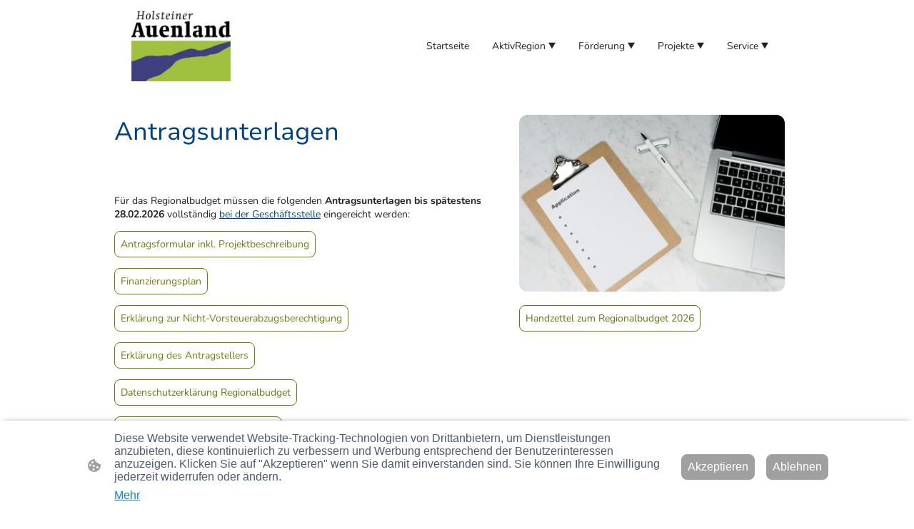

--- FILE ---
content_type: text/html; charset=UTF-8
request_url: https://www.aktivregion-holsteinerauenland.de/forderung/antragsunterlagen-rb/
body_size: 29541
content:
<!DOCTYPE html PUBLIC "-//W3C//DTD XHTML 1.1//EN"
   "http://www.w3.org/TR/xhtml11/DTD/xhtml11.dtd">
<html lang="de">
<head>
	<meta charset="UTF-8" />
	<meta name="viewport" content="width=device-width, initial-scale=1" />
	<link rel="profile" href="https://gmpg.org/xfn/11" />
	<title>Antragsunterlagen RB</title>
<meta name='robots' content='max-image-preview:large' />
	<style>img:is([sizes="auto" i], [sizes^="auto," i]) { contain-intrinsic-size: 3000px 1500px }</style>
	<link rel="alternate" type="application/rss+xml" title=" &raquo; Feed" href="https://www.aktivregion-holsteinerauenland.de/feed/" />
<link rel="alternate" type="application/rss+xml" title=" &raquo; Kommentar-Feed" href="https://www.aktivregion-holsteinerauenland.de/comments/feed/" />
<script type="text/javascript">
/* <![CDATA[ */
window._wpemojiSettings = {"baseUrl":"https:\/\/s.w.org\/images\/core\/emoji\/15.0.3\/72x72\/","ext":".png","svgUrl":"https:\/\/s.w.org\/images\/core\/emoji\/15.0.3\/svg\/","svgExt":".svg","source":{"concatemoji":"https:\/\/www.aktivregion-holsteinerauenland.de\/wp-includes\/js\/wp-emoji-release.min.js?ver=6.7.2"}};
/*! This file is auto-generated */
!function(i,n){var o,s,e;function c(e){try{var t={supportTests:e,timestamp:(new Date).valueOf()};sessionStorage.setItem(o,JSON.stringify(t))}catch(e){}}function p(e,t,n){e.clearRect(0,0,e.canvas.width,e.canvas.height),e.fillText(t,0,0);var t=new Uint32Array(e.getImageData(0,0,e.canvas.width,e.canvas.height).data),r=(e.clearRect(0,0,e.canvas.width,e.canvas.height),e.fillText(n,0,0),new Uint32Array(e.getImageData(0,0,e.canvas.width,e.canvas.height).data));return t.every(function(e,t){return e===r[t]})}function u(e,t,n){switch(t){case"flag":return n(e,"\ud83c\udff3\ufe0f\u200d\u26a7\ufe0f","\ud83c\udff3\ufe0f\u200b\u26a7\ufe0f")?!1:!n(e,"\ud83c\uddfa\ud83c\uddf3","\ud83c\uddfa\u200b\ud83c\uddf3")&&!n(e,"\ud83c\udff4\udb40\udc67\udb40\udc62\udb40\udc65\udb40\udc6e\udb40\udc67\udb40\udc7f","\ud83c\udff4\u200b\udb40\udc67\u200b\udb40\udc62\u200b\udb40\udc65\u200b\udb40\udc6e\u200b\udb40\udc67\u200b\udb40\udc7f");case"emoji":return!n(e,"\ud83d\udc26\u200d\u2b1b","\ud83d\udc26\u200b\u2b1b")}return!1}function f(e,t,n){var r="undefined"!=typeof WorkerGlobalScope&&self instanceof WorkerGlobalScope?new OffscreenCanvas(300,150):i.createElement("canvas"),a=r.getContext("2d",{willReadFrequently:!0}),o=(a.textBaseline="top",a.font="600 32px Arial",{});return e.forEach(function(e){o[e]=t(a,e,n)}),o}function t(e){var t=i.createElement("script");t.src=e,t.defer=!0,i.head.appendChild(t)}"undefined"!=typeof Promise&&(o="wpEmojiSettingsSupports",s=["flag","emoji"],n.supports={everything:!0,everythingExceptFlag:!0},e=new Promise(function(e){i.addEventListener("DOMContentLoaded",e,{once:!0})}),new Promise(function(t){var n=function(){try{var e=JSON.parse(sessionStorage.getItem(o));if("object"==typeof e&&"number"==typeof e.timestamp&&(new Date).valueOf()<e.timestamp+604800&&"object"==typeof e.supportTests)return e.supportTests}catch(e){}return null}();if(!n){if("undefined"!=typeof Worker&&"undefined"!=typeof OffscreenCanvas&&"undefined"!=typeof URL&&URL.createObjectURL&&"undefined"!=typeof Blob)try{var e="postMessage("+f.toString()+"("+[JSON.stringify(s),u.toString(),p.toString()].join(",")+"));",r=new Blob([e],{type:"text/javascript"}),a=new Worker(URL.createObjectURL(r),{name:"wpTestEmojiSupports"});return void(a.onmessage=function(e){c(n=e.data),a.terminate(),t(n)})}catch(e){}c(n=f(s,u,p))}t(n)}).then(function(e){for(var t in e)n.supports[t]=e[t],n.supports.everything=n.supports.everything&&n.supports[t],"flag"!==t&&(n.supports.everythingExceptFlag=n.supports.everythingExceptFlag&&n.supports[t]);n.supports.everythingExceptFlag=n.supports.everythingExceptFlag&&!n.supports.flag,n.DOMReady=!1,n.readyCallback=function(){n.DOMReady=!0}}).then(function(){return e}).then(function(){var e;n.supports.everything||(n.readyCallback(),(e=n.source||{}).concatemoji?t(e.concatemoji):e.wpemoji&&e.twemoji&&(t(e.twemoji),t(e.wpemoji)))}))}((window,document),window._wpemojiSettings);
/* ]]> */
</script>
<style id='wp-emoji-styles-inline-css' type='text/css'>

	img.wp-smiley, img.emoji {
		display: inline !important;
		border: none !important;
		box-shadow: none !important;
		height: 1em !important;
		width: 1em !important;
		margin: 0 0.07em !important;
		vertical-align: -0.1em !important;
		background: none !important;
		padding: 0 !important;
	}
</style>
<link rel='stylesheet' id='wp-block-library-css' href='https://www.aktivregion-holsteinerauenland.de/wp-content/plugins/gutenberg/build/block-library/style.css?ver=20.7.0' type='text/css' media='all' />
<style id='classic-theme-styles-inline-css' type='text/css'>
/*! This file is auto-generated */
.wp-block-button__link{color:#fff;background-color:#32373c;border-radius:9999px;box-shadow:none;text-decoration:none;padding:calc(.667em + 2px) calc(1.333em + 2px);font-size:1.125em}.wp-block-file__button{background:#32373c;color:#fff;text-decoration:none}
</style>
<link rel='stylesheet' id='go-x-post-editor-css' href='https://www.aktivregion-holsteinerauenland.de/wp-content/plugins/go-x-post-editor/src/index-fe.css?ver=1768989564' type='text/css' media='all' />
<link rel='stylesheet' id='gox-style-0-css' href='https://www.aktivregion-holsteinerauenland.de/wp-content/uploads/go-x/style.css?ver=1.0.6+9e413da99b' type='text/css' media='all' />
<style id='global-styles-inline-css' type='text/css'>
:root{--wp--preset--aspect-ratio--square: 1;--wp--preset--aspect-ratio--4-3: 4/3;--wp--preset--aspect-ratio--3-4: 3/4;--wp--preset--aspect-ratio--3-2: 3/2;--wp--preset--aspect-ratio--2-3: 2/3;--wp--preset--aspect-ratio--16-9: 16/9;--wp--preset--aspect-ratio--9-16: 9/16;--wp--preset--color--black: #000000;--wp--preset--color--cyan-bluish-gray: #abb8c3;--wp--preset--color--white: #ffffff;--wp--preset--color--pale-pink: #f78da7;--wp--preset--color--vivid-red: #cf2e2e;--wp--preset--color--luminous-vivid-orange: #ff6900;--wp--preset--color--luminous-vivid-amber: #fcb900;--wp--preset--color--light-green-cyan: #7bdcb5;--wp--preset--color--vivid-green-cyan: #00d084;--wp--preset--color--pale-cyan-blue: #8ed1fc;--wp--preset--color--vivid-cyan-blue: #0693e3;--wp--preset--color--vivid-purple: #9b51e0;--wp--preset--gradient--vivid-cyan-blue-to-vivid-purple: linear-gradient(135deg,rgba(6,147,227,1) 0%,rgb(155,81,224) 100%);--wp--preset--gradient--light-green-cyan-to-vivid-green-cyan: linear-gradient(135deg,rgb(122,220,180) 0%,rgb(0,208,130) 100%);--wp--preset--gradient--luminous-vivid-amber-to-luminous-vivid-orange: linear-gradient(135deg,rgba(252,185,0,1) 0%,rgba(255,105,0,1) 100%);--wp--preset--gradient--luminous-vivid-orange-to-vivid-red: linear-gradient(135deg,rgba(255,105,0,1) 0%,rgb(207,46,46) 100%);--wp--preset--gradient--very-light-gray-to-cyan-bluish-gray: linear-gradient(135deg,rgb(238,238,238) 0%,rgb(169,184,195) 100%);--wp--preset--gradient--cool-to-warm-spectrum: linear-gradient(135deg,rgb(74,234,220) 0%,rgb(151,120,209) 20%,rgb(207,42,186) 40%,rgb(238,44,130) 60%,rgb(251,105,98) 80%,rgb(254,248,76) 100%);--wp--preset--gradient--blush-light-purple: linear-gradient(135deg,rgb(255,206,236) 0%,rgb(152,150,240) 100%);--wp--preset--gradient--blush-bordeaux: linear-gradient(135deg,rgb(254,205,165) 0%,rgb(254,45,45) 50%,rgb(107,0,62) 100%);--wp--preset--gradient--luminous-dusk: linear-gradient(135deg,rgb(255,203,112) 0%,rgb(199,81,192) 50%,rgb(65,88,208) 100%);--wp--preset--gradient--pale-ocean: linear-gradient(135deg,rgb(255,245,203) 0%,rgb(182,227,212) 50%,rgb(51,167,181) 100%);--wp--preset--gradient--electric-grass: linear-gradient(135deg,rgb(202,248,128) 0%,rgb(113,206,126) 100%);--wp--preset--gradient--midnight: linear-gradient(135deg,rgb(2,3,129) 0%,rgb(40,116,252) 100%);--wp--preset--font-size--small: 13px;--wp--preset--font-size--medium: 20px;--wp--preset--font-size--large: 36px;--wp--preset--font-size--x-large: 42px;--wp--preset--spacing--20: 0.44rem;--wp--preset--spacing--30: 0.67rem;--wp--preset--spacing--40: 1rem;--wp--preset--spacing--50: 1.5rem;--wp--preset--spacing--60: 2.25rem;--wp--preset--spacing--70: 3.38rem;--wp--preset--spacing--80: 5.06rem;--wp--preset--shadow--natural: 6px 6px 9px rgba(0, 0, 0, 0.2);--wp--preset--shadow--deep: 12px 12px 50px rgba(0, 0, 0, 0.4);--wp--preset--shadow--sharp: 6px 6px 0px rgba(0, 0, 0, 0.2);--wp--preset--shadow--outlined: 6px 6px 0px -3px rgba(255, 255, 255, 1), 6px 6px rgba(0, 0, 0, 1);--wp--preset--shadow--crisp: 6px 6px 0px rgba(0, 0, 0, 1);}:where(.is-layout-flex){gap: 0.5em;}:where(.is-layout-grid){gap: 0.5em;}body .is-layout-flex{display: flex;}.is-layout-flex{flex-wrap: wrap;align-items: center;}.is-layout-flex > :is(*, div){margin: 0;}body .is-layout-grid{display: grid;}.is-layout-grid > :is(*, div){margin: 0;}:where(.wp-block-columns.is-layout-flex){gap: 2em;}:where(.wp-block-columns.is-layout-grid){gap: 2em;}:where(.wp-block-post-template.is-layout-flex){gap: 1.25em;}:where(.wp-block-post-template.is-layout-grid){gap: 1.25em;}.has-black-color{color: var(--wp--preset--color--black) !important;}.has-cyan-bluish-gray-color{color: var(--wp--preset--color--cyan-bluish-gray) !important;}.has-white-color{color: var(--wp--preset--color--white) !important;}.has-pale-pink-color{color: var(--wp--preset--color--pale-pink) !important;}.has-vivid-red-color{color: var(--wp--preset--color--vivid-red) !important;}.has-luminous-vivid-orange-color{color: var(--wp--preset--color--luminous-vivid-orange) !important;}.has-luminous-vivid-amber-color{color: var(--wp--preset--color--luminous-vivid-amber) !important;}.has-light-green-cyan-color{color: var(--wp--preset--color--light-green-cyan) !important;}.has-vivid-green-cyan-color{color: var(--wp--preset--color--vivid-green-cyan) !important;}.has-pale-cyan-blue-color{color: var(--wp--preset--color--pale-cyan-blue) !important;}.has-vivid-cyan-blue-color{color: var(--wp--preset--color--vivid-cyan-blue) !important;}.has-vivid-purple-color{color: var(--wp--preset--color--vivid-purple) !important;}.has-black-background-color{background-color: var(--wp--preset--color--black) !important;}.has-cyan-bluish-gray-background-color{background-color: var(--wp--preset--color--cyan-bluish-gray) !important;}.has-white-background-color{background-color: var(--wp--preset--color--white) !important;}.has-pale-pink-background-color{background-color: var(--wp--preset--color--pale-pink) !important;}.has-vivid-red-background-color{background-color: var(--wp--preset--color--vivid-red) !important;}.has-luminous-vivid-orange-background-color{background-color: var(--wp--preset--color--luminous-vivid-orange) !important;}.has-luminous-vivid-amber-background-color{background-color: var(--wp--preset--color--luminous-vivid-amber) !important;}.has-light-green-cyan-background-color{background-color: var(--wp--preset--color--light-green-cyan) !important;}.has-vivid-green-cyan-background-color{background-color: var(--wp--preset--color--vivid-green-cyan) !important;}.has-pale-cyan-blue-background-color{background-color: var(--wp--preset--color--pale-cyan-blue) !important;}.has-vivid-cyan-blue-background-color{background-color: var(--wp--preset--color--vivid-cyan-blue) !important;}.has-vivid-purple-background-color{background-color: var(--wp--preset--color--vivid-purple) !important;}.has-black-border-color{border-color: var(--wp--preset--color--black) !important;}.has-cyan-bluish-gray-border-color{border-color: var(--wp--preset--color--cyan-bluish-gray) !important;}.has-white-border-color{border-color: var(--wp--preset--color--white) !important;}.has-pale-pink-border-color{border-color: var(--wp--preset--color--pale-pink) !important;}.has-vivid-red-border-color{border-color: var(--wp--preset--color--vivid-red) !important;}.has-luminous-vivid-orange-border-color{border-color: var(--wp--preset--color--luminous-vivid-orange) !important;}.has-luminous-vivid-amber-border-color{border-color: var(--wp--preset--color--luminous-vivid-amber) !important;}.has-light-green-cyan-border-color{border-color: var(--wp--preset--color--light-green-cyan) !important;}.has-vivid-green-cyan-border-color{border-color: var(--wp--preset--color--vivid-green-cyan) !important;}.has-pale-cyan-blue-border-color{border-color: var(--wp--preset--color--pale-cyan-blue) !important;}.has-vivid-cyan-blue-border-color{border-color: var(--wp--preset--color--vivid-cyan-blue) !important;}.has-vivid-purple-border-color{border-color: var(--wp--preset--color--vivid-purple) !important;}.has-vivid-cyan-blue-to-vivid-purple-gradient-background{background: var(--wp--preset--gradient--vivid-cyan-blue-to-vivid-purple) !important;}.has-light-green-cyan-to-vivid-green-cyan-gradient-background{background: var(--wp--preset--gradient--light-green-cyan-to-vivid-green-cyan) !important;}.has-luminous-vivid-amber-to-luminous-vivid-orange-gradient-background{background: var(--wp--preset--gradient--luminous-vivid-amber-to-luminous-vivid-orange) !important;}.has-luminous-vivid-orange-to-vivid-red-gradient-background{background: var(--wp--preset--gradient--luminous-vivid-orange-to-vivid-red) !important;}.has-very-light-gray-to-cyan-bluish-gray-gradient-background{background: var(--wp--preset--gradient--very-light-gray-to-cyan-bluish-gray) !important;}.has-cool-to-warm-spectrum-gradient-background{background: var(--wp--preset--gradient--cool-to-warm-spectrum) !important;}.has-blush-light-purple-gradient-background{background: var(--wp--preset--gradient--blush-light-purple) !important;}.has-blush-bordeaux-gradient-background{background: var(--wp--preset--gradient--blush-bordeaux) !important;}.has-luminous-dusk-gradient-background{background: var(--wp--preset--gradient--luminous-dusk) !important;}.has-pale-ocean-gradient-background{background: var(--wp--preset--gradient--pale-ocean) !important;}.has-electric-grass-gradient-background{background: var(--wp--preset--gradient--electric-grass) !important;}.has-midnight-gradient-background{background: var(--wp--preset--gradient--midnight) !important;}.has-small-font-size{font-size: var(--wp--preset--font-size--small) !important;}.has-medium-font-size{font-size: var(--wp--preset--font-size--medium) !important;}.has-large-font-size{font-size: var(--wp--preset--font-size--large) !important;}.has-x-large-font-size{font-size: var(--wp--preset--font-size--x-large) !important;}
:where(.wp-block-columns.is-layout-flex){gap: 2em;}:where(.wp-block-columns.is-layout-grid){gap: 2em;}
:root :where(.wp-block-pullquote){font-size: 1.5em;line-height: 1.6;}
:where(.wp-block-post-template.is-layout-flex){gap: 1.25em;}:where(.wp-block-post-template.is-layout-grid){gap: 1.25em;}
</style>
<script type="text/javascript" src="https://www.aktivregion-holsteinerauenland.de/wp-content/plugins/gutenberg/build/hooks/index.min.js?ver=84e753e2b66eb7028d38" id="wp-hooks-js"></script>
<script type="text/javascript" src="https://www.aktivregion-holsteinerauenland.de/wp-content/plugins/gutenberg/build/i18n/index.min.js?ver=bd5a2533e717a1043151" id="wp-i18n-js"></script>
<script type="text/javascript" id="wp-i18n-js-after">
/* <![CDATA[ */
wp.i18n.setLocaleData( { 'text direction\u0004ltr': [ 'ltr' ] } );
/* ]]> */
</script>
<link rel="https://api.w.org/" href="https://www.aktivregion-holsteinerauenland.de/wp-json/" /><link rel="alternate" title="JSON" type="application/json" href="https://www.aktivregion-holsteinerauenland.de/wp-json/wp/v2/pages/71976" /><link rel="EditURI" type="application/rsd+xml" title="RSD" href="https://www.aktivregion-holsteinerauenland.de/xmlrpc.php?rsd" />
<meta name="generator" content="MyWebsite NOW" />
<link rel="canonical" href="https://www.aktivregion-holsteinerauenland.de/forderung/antragsunterlagen-rb/" />
<link rel='shortlink' href='https://www.aktivregion-holsteinerauenland.de/?p=71976' />
<link rel="alternate" title="oEmbed (JSON)" type="application/json+oembed" href="https://www.aktivregion-holsteinerauenland.de/wp-json/oembed/1.0/embed?url=https%3A%2F%2Fwww.aktivregion-holsteinerauenland.de%2Fforderung%2Fantragsunterlagen-rb%2F" />
<link rel="alternate" title="oEmbed (XML)" type="text/xml+oembed" href="https://www.aktivregion-holsteinerauenland.de/wp-json/oembed/1.0/embed?url=https%3A%2F%2Fwww.aktivregion-holsteinerauenland.de%2Fforderung%2Fantragsunterlagen-rb%2F&#038;format=xml" />
				<script>
					window.goxwpDeployment=true;
				</script>
	<script type="application/ld+json">
                    {"@context":"https://schema.org","@type":"LocalBusiness","address":{"@type":"PostalAddress","addressLocality":"Itzehoe","streetAddress":"Talstraße 9","addressRegion":null},"telephone":"+49 482194963230","logo":"/-_-/resources/images/files/8a10c7a6-7155-46fc-9b9f-fb938375c114/c7e363ba-2199-4956-a57f-81a15ac27ea4?o=rs:fill:1177:840:1:1/g:sm/","url":"https://aktivregion-holsteinerauenland.de","longitude":9.5275322,"latitude":53.91987169999999,"name":"Holsteiner Auenland-LAG AktivRegion e. V.","openingHours":["Mo 07:00-18:00","Tu 07:00-18:00","We 07:00-18:00","Th 07:00-18:00","Fr 07:00-18:00","Sa ","Su "],"email":"info@aktivregion-holsteinerauenland.de","founder":"Hans-Jürgen Kütbach"}
                </script><link rel="shortcut icon" href="/wp-content/uploads/go-x/u/44a0e3d4-25f1-4364-a0eb-e5c5722a37a9/w16,h16,rtfit,bg,el1,ex1,fico/image.ico?v=1767782339327" type="image/x-icon" /><link rel="icon" href="/wp-content/uploads/go-x/u/44a0e3d4-25f1-4364-a0eb-e5c5722a37a9/w16,h16,rtfit,bg,el1,ex1,fico/image.ico?v=1767782339327" type="image/x-icon" /><link rel="apple-touch-icon" sizes="180x180" href="/wp-content/uploads/go-x/u/44a0e3d4-25f1-4364-a0eb-e5c5722a37a9/w180,h180,rtfit,bgdde1e5,el1,ex1,fpng/image.png?v=1767782339327" type="image/png" /><link rel="icon" type="image/png" sizes="32x32" href="/wp-content/uploads/go-x/u/44a0e3d4-25f1-4364-a0eb-e5c5722a37a9/w32,h32,rtfit,bg,el1,ex1,fpng/image.png?v=1767782339327" type="image/png" /><link rel="icon" type="image/png" sizes="192x192" href="/wp-content/uploads/go-x/u/44a0e3d4-25f1-4364-a0eb-e5c5722a37a9/w192,h192,rtfit,bg,el1,ex1,fpng/image.png?v=1767782339327" type="image/png" /><link rel="icon" type="image/png" sizes="16x16" href="/wp-content/uploads/go-x/u/44a0e3d4-25f1-4364-a0eb-e5c5722a37a9/w16,h16,rtfit,bg,el1,ex1,fpng/image.png?v=1767782339327" type="image/png" />		<style type="text/css" id="wp-custom-css">
			@font-face{src:url(/wp-content/themes/gox/public/fonts/NunitoSans-latin_latin-ext-200.eot);src:local("NunitoSans ExtraLight"),local("NunitoSans-ExtraLight");src:url(/wp-content/themes/gox/public/fonts/NunitoSans-latin_latin-ext-200.eot?#iefix) format("embedded-opentype");src:url(/wp-content/themes/gox/public/fonts/NunitoSans-latin_latin-ext-200.woff2) format("woff2");src:url(/wp-content/themes/gox/public/fonts/NunitoSans-latin_latin-ext-200.woff) format("woff");src:url(/wp-content/themes/gox/public/fonts/NunitoSans-latin_latin-ext-200.ttf) format("truetype");src:url(/wp-content/themes/gox/public/fonts/NunitoSans-latin_latin-ext-200.svg#NunitoSans) format("svg");font-family:NunitoSans;font-style:normal;font-weight:200;src:url(/wp-content/themes/gox/public/fonts/NunitoSans-latin_latin-ext-200.woff) format("woff")}@font-face{src:url(/wp-content/themes/gox/public/fonts/NunitoSans-latin_latin-ext-200italic.eot);src:local("NunitoSans ExtraLightItalic"),local("NunitoSans-ExtraLightItalic");src:url(/wp-content/themes/gox/public/fonts/NunitoSans-latin_latin-ext-200italic.eot?#iefix) format("embedded-opentype");src:url(/wp-content/themes/gox/public/fonts/NunitoSans-latin_latin-ext-200italic.woff2) format("woff2");src:url(/wp-content/themes/gox/public/fonts/NunitoSans-latin_latin-ext-200italic.woff) format("woff");src:url(/wp-content/themes/gox/public/fonts/NunitoSans-latin_latin-ext-200italic.ttf) format("truetype");src:url(/wp-content/themes/gox/public/fonts/NunitoSans-latin_latin-ext-200italic.svg#NunitoSans) format("svg");font-family:NunitoSans;font-style:italic;font-weight:200;src:url(/wp-content/themes/gox/public/fonts/NunitoSans-latin_latin-ext-200italic.woff) format("woff")}@font-face{src:url(/wp-content/themes/gox/public/fonts/NunitoSans-latin_latin-ext-300.eot);src:local("NunitoSans Light"),local("NunitoSans-Light");src:url(/wp-content/themes/gox/public/fonts/NunitoSans-latin_latin-ext-300.eot?#iefix) format("embedded-opentype");src:url(/wp-content/themes/gox/public/fonts/NunitoSans-latin_latin-ext-300.woff2) format("woff2");src:url(/wp-content/themes/gox/public/fonts/NunitoSans-latin_latin-ext-300.woff) format("woff");src:url(/wp-content/themes/gox/public/fonts/NunitoSans-latin_latin-ext-300.ttf) format("truetype");src:url(/wp-content/themes/gox/public/fonts/NunitoSans-latin_latin-ext-300.svg#NunitoSans) format("svg");font-family:NunitoSans;font-style:normal;font-weight:300;src:url(/wp-content/themes/gox/public/fonts/NunitoSans-latin_latin-ext-300.woff) format("woff")}@font-face{src:url(/wp-content/themes/gox/public/fonts/NunitoSans-latin_latin-ext-300italic.eot);src:local("NunitoSans LightItalic"),local("NunitoSans-LightItalic");src:url(/wp-content/themes/gox/public/fonts/NunitoSans-latin_latin-ext-300italic.eot?#iefix) format("embedded-opentype");src:url(/wp-content/themes/gox/public/fonts/NunitoSans-latin_latin-ext-300italic.woff2) format("woff2");src:url(/wp-content/themes/gox/public/fonts/NunitoSans-latin_latin-ext-300italic.woff) format("woff");src:url(/wp-content/themes/gox/public/fonts/NunitoSans-latin_latin-ext-300italic.ttf) format("truetype");src:url(/wp-content/themes/gox/public/fonts/NunitoSans-latin_latin-ext-300italic.svg#NunitoSans) format("svg");font-family:NunitoSans;font-style:italic;font-weight:300;src:url(/wp-content/themes/gox/public/fonts/NunitoSans-latin_latin-ext-300italic.woff) format("woff")}@font-face{src:url(/wp-content/themes/gox/public/fonts/NunitoSans-latin_latin-ext-regular.eot);src:local("NunitoSans Regular"),local("NunitoSans-Regular");src:url(/wp-content/themes/gox/public/fonts/NunitoSans-latin_latin-ext-regular.eot?#iefix) format("embedded-opentype");src:url(/wp-content/themes/gox/public/fonts/NunitoSans-latin_latin-ext-regular.woff2) format("woff2");src:url(/wp-content/themes/gox/public/fonts/NunitoSans-latin_latin-ext-regular.woff) format("woff");src:url(/wp-content/themes/gox/public/fonts/NunitoSans-latin_latin-ext-regular.ttf) format("truetype");src:url(/wp-content/themes/gox/public/fonts/NunitoSans-latin_latin-ext-regular.svg#NunitoSans) format("svg");font-family:NunitoSans;font-style:normal;font-weight:400;src:url(/wp-content/themes/gox/public/fonts/NunitoSans-latin_latin-ext-regular.woff) format("woff")}@font-face{src:url(/wp-content/themes/gox/public/fonts/NunitoSans-latin_latin-ext-italic.eot);src:local("NunitoSans Italic"),local("NunitoSans-Italic");src:url(/wp-content/themes/gox/public/fonts/NunitoSans-latin_latin-ext-italic.eot?#iefix) format("embedded-opentype");src:url(/wp-content/themes/gox/public/fonts/NunitoSans-latin_latin-ext-italic.woff2) format("woff2");src:url(/wp-content/themes/gox/public/fonts/NunitoSans-latin_latin-ext-italic.woff) format("woff");src:url(/wp-content/themes/gox/public/fonts/NunitoSans-latin_latin-ext-italic.ttf) format("truetype");src:url(/wp-content/themes/gox/public/fonts/NunitoSans-latin_latin-ext-italic.svg#NunitoSans) format("svg");font-family:NunitoSans;font-style:italic;font-weight:400;src:url(/wp-content/themes/gox/public/fonts/NunitoSans-latin_latin-ext-italic.woff) format("woff")}@font-face{src:url(/wp-content/themes/gox/public/fonts/NunitoSans-latin_latin-ext-500.eot);src:local("NunitoSans Medium"),local("NunitoSans-Medium");src:url(/wp-content/themes/gox/public/fonts/NunitoSans-latin_latin-ext-500.eot?#iefix) format("embedded-opentype");src:url(/wp-content/themes/gox/public/fonts/NunitoSans-latin_latin-ext-500.woff2) format("woff2");src:url(/wp-content/themes/gox/public/fonts/NunitoSans-latin_latin-ext-500.woff) format("woff");src:url(/wp-content/themes/gox/public/fonts/NunitoSans-latin_latin-ext-500.ttf) format("truetype");src:url(/wp-content/themes/gox/public/fonts/NunitoSans-latin_latin-ext-500.svg#NunitoSans) format("svg");font-family:NunitoSans;font-style:normal;font-weight:500;src:url(/wp-content/themes/gox/public/fonts/NunitoSans-latin_latin-ext-500.woff) format("woff")}@font-face{src:url(/wp-content/themes/gox/public/fonts/NunitoSans-latin_latin-ext-500italic.eot);src:local("NunitoSans MediumItalic"),local("NunitoSans-MediumItalic");src:url(/wp-content/themes/gox/public/fonts/NunitoSans-latin_latin-ext-500italic.eot?#iefix) format("embedded-opentype");src:url(/wp-content/themes/gox/public/fonts/NunitoSans-latin_latin-ext-500italic.woff2) format("woff2");src:url(/wp-content/themes/gox/public/fonts/NunitoSans-latin_latin-ext-500italic.woff) format("woff");src:url(/wp-content/themes/gox/public/fonts/NunitoSans-latin_latin-ext-500italic.ttf) format("truetype");src:url(/wp-content/themes/gox/public/fonts/NunitoSans-latin_latin-ext-500italic.svg#NunitoSans) format("svg");font-family:NunitoSans;font-style:italic;font-weight:500;src:url(/wp-content/themes/gox/public/fonts/NunitoSans-latin_latin-ext-500italic.woff) format("woff")}@font-face{src:url(/wp-content/themes/gox/public/fonts/NunitoSans-latin_latin-ext-600.eot);src:local("NunitoSans SemiBold"),local("NunitoSans-SemiBold");src:url(/wp-content/themes/gox/public/fonts/NunitoSans-latin_latin-ext-600.eot?#iefix) format("embedded-opentype");src:url(/wp-content/themes/gox/public/fonts/NunitoSans-latin_latin-ext-600.woff2) format("woff2");src:url(/wp-content/themes/gox/public/fonts/NunitoSans-latin_latin-ext-600.woff) format("woff");src:url(/wp-content/themes/gox/public/fonts/NunitoSans-latin_latin-ext-600.ttf) format("truetype");src:url(/wp-content/themes/gox/public/fonts/NunitoSans-latin_latin-ext-600.svg#NunitoSans) format("svg");font-family:NunitoSans;font-style:normal;font-weight:600;src:url(/wp-content/themes/gox/public/fonts/NunitoSans-latin_latin-ext-600.woff) format("woff")}@font-face{src:url(/wp-content/themes/gox/public/fonts/NunitoSans-latin_latin-ext-600italic.eot);src:local("NunitoSans SemiBoldItalic"),local("NunitoSans-SemiBoldItalic");src:url(/wp-content/themes/gox/public/fonts/NunitoSans-latin_latin-ext-600italic.eot?#iefix) format("embedded-opentype");src:url(/wp-content/themes/gox/public/fonts/NunitoSans-latin_latin-ext-600italic.woff2) format("woff2");src:url(/wp-content/themes/gox/public/fonts/NunitoSans-latin_latin-ext-600italic.woff) format("woff");src:url(/wp-content/themes/gox/public/fonts/NunitoSans-latin_latin-ext-600italic.ttf) format("truetype");src:url(/wp-content/themes/gox/public/fonts/NunitoSans-latin_latin-ext-600italic.svg#NunitoSans) format("svg");font-family:NunitoSans;font-style:italic;font-weight:600;src:url(/wp-content/themes/gox/public/fonts/NunitoSans-latin_latin-ext-600italic.woff) format("woff")}@font-face{src:url(/wp-content/themes/gox/public/fonts/NunitoSans-latin_latin-ext-700.eot);src:local("NunitoSans Bold"),local("NunitoSans-Bold");src:url(/wp-content/themes/gox/public/fonts/NunitoSans-latin_latin-ext-700.eot?#iefix) format("embedded-opentype");src:url(/wp-content/themes/gox/public/fonts/NunitoSans-latin_latin-ext-700.woff2) format("woff2");src:url(/wp-content/themes/gox/public/fonts/NunitoSans-latin_latin-ext-700.woff) format("woff");src:url(/wp-content/themes/gox/public/fonts/NunitoSans-latin_latin-ext-700.ttf) format("truetype");src:url(/wp-content/themes/gox/public/fonts/NunitoSans-latin_latin-ext-700.svg#NunitoSans) format("svg");font-family:NunitoSans;font-style:normal;font-weight:700;src:url(/wp-content/themes/gox/public/fonts/NunitoSans-latin_latin-ext-700.woff) format("woff")}@font-face{src:url(/wp-content/themes/gox/public/fonts/NunitoSans-latin_latin-ext-700italic.eot);src:local("NunitoSans BoldItalic"),local("NunitoSans-BoldItalic");src:url(/wp-content/themes/gox/public/fonts/NunitoSans-latin_latin-ext-700italic.eot?#iefix) format("embedded-opentype");src:url(/wp-content/themes/gox/public/fonts/NunitoSans-latin_latin-ext-700italic.woff2) format("woff2");src:url(/wp-content/themes/gox/public/fonts/NunitoSans-latin_latin-ext-700italic.woff) format("woff");src:url(/wp-content/themes/gox/public/fonts/NunitoSans-latin_latin-ext-700italic.ttf) format("truetype");src:url(/wp-content/themes/gox/public/fonts/NunitoSans-latin_latin-ext-700italic.svg#NunitoSans) format("svg");font-family:NunitoSans;font-style:italic;font-weight:700;src:url(/wp-content/themes/gox/public/fonts/NunitoSans-latin_latin-ext-700italic.woff) format("woff")}@font-face{src:url(/wp-content/themes/gox/public/fonts/NunitoSans-latin_latin-ext-800.eot);src:local("NunitoSans ExtraBold"),local("NunitoSans-ExtraBold");src:url(/wp-content/themes/gox/public/fonts/NunitoSans-latin_latin-ext-800.eot?#iefix) format("embedded-opentype");src:url(/wp-content/themes/gox/public/fonts/NunitoSans-latin_latin-ext-800.woff2) format("woff2");src:url(/wp-content/themes/gox/public/fonts/NunitoSans-latin_latin-ext-800.woff) format("woff");src:url(/wp-content/themes/gox/public/fonts/NunitoSans-latin_latin-ext-800.ttf) format("truetype");src:url(/wp-content/themes/gox/public/fonts/NunitoSans-latin_latin-ext-800.svg#NunitoSans) format("svg");font-family:NunitoSans;font-style:normal;font-weight:800;src:url(/wp-content/themes/gox/public/fonts/NunitoSans-latin_latin-ext-800.woff) format("woff")}@font-face{src:url(/wp-content/themes/gox/public/fonts/NunitoSans-latin_latin-ext-800italic.eot);src:local("NunitoSans ExtraBoldItalic"),local("NunitoSans-ExtraBoldItalic");src:url(/wp-content/themes/gox/public/fonts/NunitoSans-latin_latin-ext-800italic.eot?#iefix) format("embedded-opentype");src:url(/wp-content/themes/gox/public/fonts/NunitoSans-latin_latin-ext-800italic.woff2) format("woff2");src:url(/wp-content/themes/gox/public/fonts/NunitoSans-latin_latin-ext-800italic.woff) format("woff");src:url(/wp-content/themes/gox/public/fonts/NunitoSans-latin_latin-ext-800italic.ttf) format("truetype");src:url(/wp-content/themes/gox/public/fonts/NunitoSans-latin_latin-ext-800italic.svg#NunitoSans) format("svg");font-family:NunitoSans;font-style:italic;font-weight:800;src:url(/wp-content/themes/gox/public/fonts/NunitoSans-latin_latin-ext-800italic.woff) format("woff")}@font-face{src:url(/wp-content/themes/gox/public/fonts/NunitoSans-latin_latin-ext-900.eot);src:local("NunitoSans Black"),local("NunitoSans-Black");src:url(/wp-content/themes/gox/public/fonts/NunitoSans-latin_latin-ext-900.eot?#iefix) format("embedded-opentype");src:url(/wp-content/themes/gox/public/fonts/NunitoSans-latin_latin-ext-900.woff2) format("woff2");src:url(/wp-content/themes/gox/public/fonts/NunitoSans-latin_latin-ext-900.woff) format("woff");src:url(/wp-content/themes/gox/public/fonts/NunitoSans-latin_latin-ext-900.ttf) format("truetype");src:url(/wp-content/themes/gox/public/fonts/NunitoSans-latin_latin-ext-900.svg#NunitoSans) format("svg");font-family:NunitoSans;font-style:normal;font-weight:900;src:url(/wp-content/themes/gox/public/fonts/NunitoSans-latin_latin-ext-900.woff) format("woff")}@font-face{src:url(/wp-content/themes/gox/public/fonts/NunitoSans-latin_latin-ext-900italic.eot);src:local("NunitoSans BlackItalic"),local("NunitoSans-BlackItalic");src:url(/wp-content/themes/gox/public/fonts/NunitoSans-latin_latin-ext-900italic.eot?#iefix) format("embedded-opentype");src:url(/wp-content/themes/gox/public/fonts/NunitoSans-latin_latin-ext-900italic.woff2) format("woff2");src:url(/wp-content/themes/gox/public/fonts/NunitoSans-latin_latin-ext-900italic.woff) format("woff");src:url(/wp-content/themes/gox/public/fonts/NunitoSans-latin_latin-ext-900italic.ttf) format("truetype");src:url(/wp-content/themes/gox/public/fonts/NunitoSans-latin_latin-ext-900italic.svg#NunitoSans) format("svg");font-family:NunitoSans;font-style:italic;font-weight:900;src:url(/wp-content/themes/gox/public/fonts/NunitoSans-latin_latin-ext-900italic.woff) format("woff")}@font-face{src:url(/wp-content/themes/gox/public/fonts/Nunito-latin_latin-ext-200.eot);src:local("Nunito ExtraLight"),local("Nunito-ExtraLight");src:url(/wp-content/themes/gox/public/fonts/Nunito-latin_latin-ext-200.eot?#iefix) format("embedded-opentype");src:url(/wp-content/themes/gox/public/fonts/Nunito-latin_latin-ext-200.woff2) format("woff2");src:url(/wp-content/themes/gox/public/fonts/Nunito-latin_latin-ext-200.woff) format("woff");src:url(/wp-content/themes/gox/public/fonts/Nunito-latin_latin-ext-200.ttf) format("truetype");src:url(/wp-content/themes/gox/public/fonts/Nunito-latin_latin-ext-200.svg#Nunito) format("svg");font-family:Nunito;font-style:normal;font-weight:200;src:url(/wp-content/themes/gox/public/fonts/Nunito-latin_latin-ext-200.woff) format("woff")}@font-face{src:url(/wp-content/themes/gox/public/fonts/Nunito-latin_latin-ext-200italic.eot);src:local("Nunito ExtraLightItalic"),local("Nunito-ExtraLightItalic");src:url(/wp-content/themes/gox/public/fonts/Nunito-latin_latin-ext-200italic.eot?#iefix) format("embedded-opentype");src:url(/wp-content/themes/gox/public/fonts/Nunito-latin_latin-ext-200italic.woff2) format("woff2");src:url(/wp-content/themes/gox/public/fonts/Nunito-latin_latin-ext-200italic.woff) format("woff");src:url(/wp-content/themes/gox/public/fonts/Nunito-latin_latin-ext-200italic.ttf) format("truetype");src:url(/wp-content/themes/gox/public/fonts/Nunito-latin_latin-ext-200italic.svg#Nunito) format("svg");font-family:Nunito;font-style:italic;font-weight:200;src:url(/wp-content/themes/gox/public/fonts/Nunito-latin_latin-ext-200italic.woff) format("woff")}@font-face{src:url(/wp-content/themes/gox/public/fonts/Nunito-latin_latin-ext-300.eot);src:local("Nunito Light"),local("Nunito-Light");src:url(/wp-content/themes/gox/public/fonts/Nunito-latin_latin-ext-300.eot?#iefix) format("embedded-opentype");src:url(/wp-content/themes/gox/public/fonts/Nunito-latin_latin-ext-300.woff2) format("woff2");src:url(/wp-content/themes/gox/public/fonts/Nunito-latin_latin-ext-300.woff) format("woff");src:url(/wp-content/themes/gox/public/fonts/Nunito-latin_latin-ext-300.ttf) format("truetype");src:url(/wp-content/themes/gox/public/fonts/Nunito-latin_latin-ext-300.svg#Nunito) format("svg");font-family:Nunito;font-style:normal;font-weight:300;src:url(/wp-content/themes/gox/public/fonts/Nunito-latin_latin-ext-300.woff) format("woff")}@font-face{src:url(/wp-content/themes/gox/public/fonts/Nunito-latin_latin-ext-300italic.eot);src:local("Nunito LightItalic"),local("Nunito-LightItalic");src:url(/wp-content/themes/gox/public/fonts/Nunito-latin_latin-ext-300italic.eot?#iefix) format("embedded-opentype");src:url(/wp-content/themes/gox/public/fonts/Nunito-latin_latin-ext-300italic.woff2) format("woff2");src:url(/wp-content/themes/gox/public/fonts/Nunito-latin_latin-ext-300italic.woff) format("woff");src:url(/wp-content/themes/gox/public/fonts/Nunito-latin_latin-ext-300italic.ttf) format("truetype");src:url(/wp-content/themes/gox/public/fonts/Nunito-latin_latin-ext-300italic.svg#Nunito) format("svg");font-family:Nunito;font-style:italic;font-weight:300;src:url(/wp-content/themes/gox/public/fonts/Nunito-latin_latin-ext-300italic.woff) format("woff")}@font-face{src:url(/wp-content/themes/gox/public/fonts/Nunito-latin_latin-ext-regular.eot);src:local("Nunito Regular"),local("Nunito-Regular");src:url(/wp-content/themes/gox/public/fonts/Nunito-latin_latin-ext-regular.eot?#iefix) format("embedded-opentype");src:url(/wp-content/themes/gox/public/fonts/Nunito-latin_latin-ext-regular.woff2) format("woff2");src:url(/wp-content/themes/gox/public/fonts/Nunito-latin_latin-ext-regular.woff) format("woff");src:url(/wp-content/themes/gox/public/fonts/Nunito-latin_latin-ext-regular.ttf) format("truetype");src:url(/wp-content/themes/gox/public/fonts/Nunito-latin_latin-ext-regular.svg#Nunito) format("svg");font-family:Nunito;font-style:normal;font-weight:400;src:url(/wp-content/themes/gox/public/fonts/Nunito-latin_latin-ext-regular.woff) format("woff")}@font-face{src:url(/wp-content/themes/gox/public/fonts/Nunito-latin_latin-ext-italic.eot);src:local("Nunito Italic"),local("Nunito-Italic");src:url(/wp-content/themes/gox/public/fonts/Nunito-latin_latin-ext-italic.eot?#iefix) format("embedded-opentype");src:url(/wp-content/themes/gox/public/fonts/Nunito-latin_latin-ext-italic.woff2) format("woff2");src:url(/wp-content/themes/gox/public/fonts/Nunito-latin_latin-ext-italic.woff) format("woff");src:url(/wp-content/themes/gox/public/fonts/Nunito-latin_latin-ext-italic.ttf) format("truetype");src:url(/wp-content/themes/gox/public/fonts/Nunito-latin_latin-ext-italic.svg#Nunito) format("svg");font-family:Nunito;font-style:italic;font-weight:400;src:url(/wp-content/themes/gox/public/fonts/Nunito-latin_latin-ext-italic.woff) format("woff")}@font-face{src:url(/wp-content/themes/gox/public/fonts/Nunito-latin_latin-ext-500.eot);src:local("Nunito Medium"),local("Nunito-Medium");src:url(/wp-content/themes/gox/public/fonts/Nunito-latin_latin-ext-500.eot?#iefix) format("embedded-opentype");src:url(/wp-content/themes/gox/public/fonts/Nunito-latin_latin-ext-500.woff2) format("woff2");src:url(/wp-content/themes/gox/public/fonts/Nunito-latin_latin-ext-500.woff) format("woff");src:url(/wp-content/themes/gox/public/fonts/Nunito-latin_latin-ext-500.ttf) format("truetype");src:url(/wp-content/themes/gox/public/fonts/Nunito-latin_latin-ext-500.svg#Nunito) format("svg");font-family:Nunito;font-style:normal;font-weight:500;src:url(/wp-content/themes/gox/public/fonts/Nunito-latin_latin-ext-500.woff) format("woff")}@font-face{src:url(/wp-content/themes/gox/public/fonts/Nunito-latin_latin-ext-500italic.eot);src:local("Nunito MediumItalic"),local("Nunito-MediumItalic");src:url(/wp-content/themes/gox/public/fonts/Nunito-latin_latin-ext-500italic.eot?#iefix) format("embedded-opentype");src:url(/wp-content/themes/gox/public/fonts/Nunito-latin_latin-ext-500italic.woff2) format("woff2");src:url(/wp-content/themes/gox/public/fonts/Nunito-latin_latin-ext-500italic.woff) format("woff");src:url(/wp-content/themes/gox/public/fonts/Nunito-latin_latin-ext-500italic.ttf) format("truetype");src:url(/wp-content/themes/gox/public/fonts/Nunito-latin_latin-ext-500italic.svg#Nunito) format("svg");font-family:Nunito;font-style:italic;font-weight:500;src:url(/wp-content/themes/gox/public/fonts/Nunito-latin_latin-ext-500italic.woff) format("woff")}@font-face{src:url(/wp-content/themes/gox/public/fonts/Nunito-latin_latin-ext-600.eot);src:local("Nunito SemiBold"),local("Nunito-SemiBold");src:url(/wp-content/themes/gox/public/fonts/Nunito-latin_latin-ext-600.eot?#iefix) format("embedded-opentype");src:url(/wp-content/themes/gox/public/fonts/Nunito-latin_latin-ext-600.woff2) format("woff2");src:url(/wp-content/themes/gox/public/fonts/Nunito-latin_latin-ext-600.woff) format("woff");src:url(/wp-content/themes/gox/public/fonts/Nunito-latin_latin-ext-600.ttf) format("truetype");src:url(/wp-content/themes/gox/public/fonts/Nunito-latin_latin-ext-600.svg#Nunito) format("svg");font-family:Nunito;font-style:normal;font-weight:600;src:url(/wp-content/themes/gox/public/fonts/Nunito-latin_latin-ext-600.woff) format("woff")}@font-face{src:url(/wp-content/themes/gox/public/fonts/Nunito-latin_latin-ext-600italic.eot);src:local("Nunito SemiBoldItalic"),local("Nunito-SemiBoldItalic");src:url(/wp-content/themes/gox/public/fonts/Nunito-latin_latin-ext-600italic.eot?#iefix) format("embedded-opentype");src:url(/wp-content/themes/gox/public/fonts/Nunito-latin_latin-ext-600italic.woff2) format("woff2");src:url(/wp-content/themes/gox/public/fonts/Nunito-latin_latin-ext-600italic.woff) format("woff");src:url(/wp-content/themes/gox/public/fonts/Nunito-latin_latin-ext-600italic.ttf) format("truetype");src:url(/wp-content/themes/gox/public/fonts/Nunito-latin_latin-ext-600italic.svg#Nunito) format("svg");font-family:Nunito;font-style:italic;font-weight:600;src:url(/wp-content/themes/gox/public/fonts/Nunito-latin_latin-ext-600italic.woff) format("woff")}@font-face{src:url(/wp-content/themes/gox/public/fonts/Nunito-latin_latin-ext-700.eot);src:local("Nunito Bold"),local("Nunito-Bold");src:url(/wp-content/themes/gox/public/fonts/Nunito-latin_latin-ext-700.eot?#iefix) format("embedded-opentype");src:url(/wp-content/themes/gox/public/fonts/Nunito-latin_latin-ext-700.woff2) format("woff2");src:url(/wp-content/themes/gox/public/fonts/Nunito-latin_latin-ext-700.woff) format("woff");src:url(/wp-content/themes/gox/public/fonts/Nunito-latin_latin-ext-700.ttf) format("truetype");src:url(/wp-content/themes/gox/public/fonts/Nunito-latin_latin-ext-700.svg#Nunito) format("svg");font-family:Nunito;font-style:normal;font-weight:700;src:url(/wp-content/themes/gox/public/fonts/Nunito-latin_latin-ext-700.woff) format("woff")}@font-face{src:url(/wp-content/themes/gox/public/fonts/Nunito-latin_latin-ext-700italic.eot);src:local("Nunito BoldItalic"),local("Nunito-BoldItalic");src:url(/wp-content/themes/gox/public/fonts/Nunito-latin_latin-ext-700italic.eot?#iefix) format("embedded-opentype");src:url(/wp-content/themes/gox/public/fonts/Nunito-latin_latin-ext-700italic.woff2) format("woff2");src:url(/wp-content/themes/gox/public/fonts/Nunito-latin_latin-ext-700italic.woff) format("woff");src:url(/wp-content/themes/gox/public/fonts/Nunito-latin_latin-ext-700italic.ttf) format("truetype");src:url(/wp-content/themes/gox/public/fonts/Nunito-latin_latin-ext-700italic.svg#Nunito) format("svg");font-family:Nunito;font-style:italic;font-weight:700;src:url(/wp-content/themes/gox/public/fonts/Nunito-latin_latin-ext-700italic.woff) format("woff")}@font-face{src:url(/wp-content/themes/gox/public/fonts/Nunito-latin_latin-ext-800.eot);src:local("Nunito ExtraBold"),local("Nunito-ExtraBold");src:url(/wp-content/themes/gox/public/fonts/Nunito-latin_latin-ext-800.eot?#iefix) format("embedded-opentype");src:url(/wp-content/themes/gox/public/fonts/Nunito-latin_latin-ext-800.woff2) format("woff2");src:url(/wp-content/themes/gox/public/fonts/Nunito-latin_latin-ext-800.woff) format("woff");src:url(/wp-content/themes/gox/public/fonts/Nunito-latin_latin-ext-800.ttf) format("truetype");src:url(/wp-content/themes/gox/public/fonts/Nunito-latin_latin-ext-800.svg#Nunito) format("svg");font-family:Nunito;font-style:normal;font-weight:800;src:url(/wp-content/themes/gox/public/fonts/Nunito-latin_latin-ext-800.woff) format("woff")}@font-face{src:url(/wp-content/themes/gox/public/fonts/Nunito-latin_latin-ext-800italic.eot);src:local("Nunito ExtraBoldItalic"),local("Nunito-ExtraBoldItalic");src:url(/wp-content/themes/gox/public/fonts/Nunito-latin_latin-ext-800italic.eot?#iefix) format("embedded-opentype");src:url(/wp-content/themes/gox/public/fonts/Nunito-latin_latin-ext-800italic.woff2) format("woff2");src:url(/wp-content/themes/gox/public/fonts/Nunito-latin_latin-ext-800italic.woff) format("woff");src:url(/wp-content/themes/gox/public/fonts/Nunito-latin_latin-ext-800italic.ttf) format("truetype");src:url(/wp-content/themes/gox/public/fonts/Nunito-latin_latin-ext-800italic.svg#Nunito) format("svg");font-family:Nunito;font-style:italic;font-weight:800;src:url(/wp-content/themes/gox/public/fonts/Nunito-latin_latin-ext-800italic.woff) format("woff")}@font-face{src:url(/wp-content/themes/gox/public/fonts/Nunito-latin_latin-ext-900.eot);src:local("Nunito Black"),local("Nunito-Black");src:url(/wp-content/themes/gox/public/fonts/Nunito-latin_latin-ext-900.eot?#iefix) format("embedded-opentype");src:url(/wp-content/themes/gox/public/fonts/Nunito-latin_latin-ext-900.woff2) format("woff2");src:url(/wp-content/themes/gox/public/fonts/Nunito-latin_latin-ext-900.woff) format("woff");src:url(/wp-content/themes/gox/public/fonts/Nunito-latin_latin-ext-900.ttf) format("truetype");src:url(/wp-content/themes/gox/public/fonts/Nunito-latin_latin-ext-900.svg#Nunito) format("svg");font-family:Nunito;font-style:normal;font-weight:900;src:url(/wp-content/themes/gox/public/fonts/Nunito-latin_latin-ext-900.woff) format("woff")}@font-face{src:url(/wp-content/themes/gox/public/fonts/Nunito-latin_latin-ext-900italic.eot);src:local("Nunito BlackItalic"),local("Nunito-BlackItalic");src:url(/wp-content/themes/gox/public/fonts/Nunito-latin_latin-ext-900italic.eot?#iefix) format("embedded-opentype");src:url(/wp-content/themes/gox/public/fonts/Nunito-latin_latin-ext-900italic.woff2) format("woff2");src:url(/wp-content/themes/gox/public/fonts/Nunito-latin_latin-ext-900italic.woff) format("woff");src:url(/wp-content/themes/gox/public/fonts/Nunito-latin_latin-ext-900italic.ttf) format("truetype");src:url(/wp-content/themes/gox/public/fonts/Nunito-latin_latin-ext-900italic.svg#Nunito) format("svg");font-family:Nunito;font-style:italic;font-weight:900;src:url(/wp-content/themes/gox/public/fonts/Nunito-latin_latin-ext-900italic.woff) format("woff")}.accessNavigationLink{font-family:'Open Sans',sans-serif;border-radius:8px;text-align:center;padding:13px 0;color:#00f;font-size:16px;font-weight:700;width:100%;top:-50px;position:absolute;text-decoration:none}.accessNavigationLink:focus-visible{top:5px;outline:2px solid #00f;outline-offset:2px;box-shadow:0 0 0 2px #fff;left:6px;width:calc(100% - 6px);position:static;display:block;margin-top:5px;margin-left:6px;background-color:#fff}.accessNavigationList{margin:0;list-style:none;padding:0;z-index:1;position:relative}.theming-theme-accent1-sticky{color:#707e0b!important}.theming-theme-accent2-sticky{color:#004287!important}.theming-theme-accent3-sticky{color:#67740d!important}.theming-theme-light-sticky{color:#777!important}.theming-theme-dark-sticky{color:#222!important}.theming-basic-Grey-sticky{color:#777!important}.theming-basic-Red-sticky{color:#e0110c!important}.theming-basic-Orange-sticky{color:#bf5a03!important}.theming-basic-Yellow-sticky{color:#917300!important}.theming-basic-Green-sticky{color:#248913!important}.theming-basic-Cyan-sticky{color:#00829b!important}.theming-basic-Blue-sticky{color:#1414c9!important}.theming-basic-Purple-sticky{color:#941196!important}@media (min-width:768px) and (max-width:1023.95px){.grid-row-a381f7cb-7991-4211-9261-8501a377e0c6{padding:16px!important;flex-direction:column!important}}@media (min-width:0px) and (max-width:767.95px){.grid-row-c618b776-2412-411e-8d4e-08240c547b51{align-items:flex-start!important}}@media (min-width:768px) and (max-width:1023.95px){.grid-row-c618b776-2412-411e-8d4e-08240c547b51{align-items:flex-start!important}}@font-face{src:url(/wp-content/themes/gox/public/fonts/Oswald-latin_latin-ext-200.eot);src:local("Oswald ExtraLight"),local("Oswald-ExtraLight");src:url(/wp-content/themes/gox/public/fonts/Oswald-latin_latin-ext-200.eot?#iefix) format("embedded-opentype");src:url(/wp-content/themes/gox/public/fonts/Oswald-latin_latin-ext-200.woff2) format("woff2");src:url(/wp-content/themes/gox/public/fonts/Oswald-latin_latin-ext-200.woff) format("woff");src:url(/wp-content/themes/gox/public/fonts/Oswald-latin_latin-ext-200.ttf) format("truetype");src:url(/wp-content/themes/gox/public/fonts/Oswald-latin_latin-ext-200.svg#Oswald) format("svg");font-family:Oswald;font-style:normal;font-weight:200;src:url(/wp-content/themes/gox/public/fonts/Oswald-latin_latin-ext-200.woff) format("woff")}@font-face{src:url(/wp-content/themes/gox/public/fonts/Oswald-latin_latin-ext-300.eot);src:local("Oswald Light"),local("Oswald-Light");src:url(/wp-content/themes/gox/public/fonts/Oswald-latin_latin-ext-300.eot?#iefix) format("embedded-opentype");src:url(/wp-content/themes/gox/public/fonts/Oswald-latin_latin-ext-300.woff2) format("woff2");src:url(/wp-content/themes/gox/public/fonts/Oswald-latin_latin-ext-300.woff) format("woff");src:url(/wp-content/themes/gox/public/fonts/Oswald-latin_latin-ext-300.ttf) format("truetype");src:url(/wp-content/themes/gox/public/fonts/Oswald-latin_latin-ext-300.svg#Oswald) format("svg");font-family:Oswald;font-style:normal;font-weight:300;src:url(/wp-content/themes/gox/public/fonts/Oswald-latin_latin-ext-300.woff) format("woff")}@font-face{src:url(/wp-content/themes/gox/public/fonts/Oswald-latin_latin-ext-regular.eot);src:local("Oswald Regular"),local("Oswald-Regular");src:url(/wp-content/themes/gox/public/fonts/Oswald-latin_latin-ext-regular.eot?#iefix) format("embedded-opentype");src:url(/wp-content/themes/gox/public/fonts/Oswald-latin_latin-ext-regular.woff2) format("woff2");src:url(/wp-content/themes/gox/public/fonts/Oswald-latin_latin-ext-regular.woff) format("woff");src:url(/wp-content/themes/gox/public/fonts/Oswald-latin_latin-ext-regular.ttf) format("truetype");src:url(/wp-content/themes/gox/public/fonts/Oswald-latin_latin-ext-regular.svg#Oswald) format("svg");font-family:Oswald;font-style:normal;font-weight:400;src:url(/wp-content/themes/gox/public/fonts/Oswald-latin_latin-ext-regular.woff) format("woff")}@font-face{src:url(/wp-content/themes/gox/public/fonts/Oswald-latin_latin-ext-500.eot);src:local("Oswald Medium"),local("Oswald-Medium");src:url(/wp-content/themes/gox/public/fonts/Oswald-latin_latin-ext-500.eot?#iefix) format("embedded-opentype");src:url(/wp-content/themes/gox/public/fonts/Oswald-latin_latin-ext-500.woff2) format("woff2");src:url(/wp-content/themes/gox/public/fonts/Oswald-latin_latin-ext-500.woff) format("woff");src:url(/wp-content/themes/gox/public/fonts/Oswald-latin_latin-ext-500.ttf) format("truetype");src:url(/wp-content/themes/gox/public/fonts/Oswald-latin_latin-ext-500.svg#Oswald) format("svg");font-family:Oswald;font-style:normal;font-weight:500;src:url(/wp-content/themes/gox/public/fonts/Oswald-latin_latin-ext-500.woff) format("woff")}@font-face{src:url(/wp-content/themes/gox/public/fonts/Oswald-latin_latin-ext-600.eot);src:local("Oswald SemiBold"),local("Oswald-SemiBold");src:url(/wp-content/themes/gox/public/fonts/Oswald-latin_latin-ext-600.eot?#iefix) format("embedded-opentype");src:url(/wp-content/themes/gox/public/fonts/Oswald-latin_latin-ext-600.woff2) format("woff2");src:url(/wp-content/themes/gox/public/fonts/Oswald-latin_latin-ext-600.woff) format("woff");src:url(/wp-content/themes/gox/public/fonts/Oswald-latin_latin-ext-600.ttf) format("truetype");src:url(/wp-content/themes/gox/public/fonts/Oswald-latin_latin-ext-600.svg#Oswald) format("svg");font-family:Oswald;font-style:normal;font-weight:600;src:url(/wp-content/themes/gox/public/fonts/Oswald-latin_latin-ext-600.woff) format("woff")}@font-face{src:url(/wp-content/themes/gox/public/fonts/Oswald-latin_latin-ext-700.eot);src:local("Oswald Bold"),local("Oswald-Bold");src:url(/wp-content/themes/gox/public/fonts/Oswald-latin_latin-ext-700.eot?#iefix) format("embedded-opentype");src:url(/wp-content/themes/gox/public/fonts/Oswald-latin_latin-ext-700.woff2) format("woff2");src:url(/wp-content/themes/gox/public/fonts/Oswald-latin_latin-ext-700.woff) format("woff");src:url(/wp-content/themes/gox/public/fonts/Oswald-latin_latin-ext-700.ttf) format("truetype");src:url(/wp-content/themes/gox/public/fonts/Oswald-latin_latin-ext-700.svg#Oswald) format("svg");font-family:Oswald;font-style:normal;font-weight:700;src:url(/wp-content/themes/gox/public/fonts/Oswald-latin_latin-ext-700.woff) format("woff")}.logo-c9315be3-85b7-4d41-aeff-e2785f3122f6 .theming-theme-accent1{color:#707e0b!important}.logo-c9315be3-85b7-4d41-aeff-e2785f3122f6 .theming-theme-accent2{color:#004287!important}.logo-c9315be3-85b7-4d41-aeff-e2785f3122f6 .theming-theme-accent3{color:#67740d!important}.logo-c9315be3-85b7-4d41-aeff-e2785f3122f6 .theming-theme-light{color:#777!important}.logo-c9315be3-85b7-4d41-aeff-e2785f3122f6 .theming-theme-dark{color:#222!important}.logo-c9315be3-85b7-4d41-aeff-e2785f3122f6 .theming-basic-Grey{color:#777!important}.logo-c9315be3-85b7-4d41-aeff-e2785f3122f6 .theming-basic-Red{color:#e0110c!important}.logo-c9315be3-85b7-4d41-aeff-e2785f3122f6 .theming-basic-Orange{color:#bf5a03!important}.logo-c9315be3-85b7-4d41-aeff-e2785f3122f6 .theming-basic-Yellow{color:#917300!important}.logo-c9315be3-85b7-4d41-aeff-e2785f3122f6 .theming-basic-Green{color:#248913!important}.logo-c9315be3-85b7-4d41-aeff-e2785f3122f6 .theming-basic-Cyan{color:#00829b!important}.logo-c9315be3-85b7-4d41-aeff-e2785f3122f6 .theming-basic-Blue{color:#1414c9!important}.logo-c9315be3-85b7-4d41-aeff-e2785f3122f6 .theming-basic-Purple{color:#941196!important}@media (min-width:0px) and (max-width:767.95px){.module-container-dc087096-bf56-439d-b1dc-060ae3a94674{display:none!important}}@media (min-width:768px) and (max-width:1023.95px){.module-container-dc087096-bf56-439d-b1dc-060ae3a94674{display:none!important}}@media (min-width:0px) and (max-width:767.95px){.module-container-6c22c851-6e64-4683-80f2-2d7293325052{min-height:32px!important}}@media (min-width:768px) and (max-width:1023.95px){.module-container-6c22c851-6e64-4683-80f2-2d7293325052{min-height:32px!important}}.downloadWarningOverlay{position:fixed;z-index:1000;left:0;top:0;width:100%;height:100%;background-color:rgba(0,0,0,.65);display:none}.showElement{display:block}.downloadWarningModal{background-color:#fff;position:fixed;left:50%;top:50%;transform:translate(-50%,-50%);max-width:480px;width:calc(100% - 10px);padding:24px 36px;pointer-events:none;opacity:0;transition:all .3s ease-in-out;z-index:1001;border-radius:8px}.showModal{opacity:1;pointer-events:auto}.downladWarningBtnContainer{margin-top:24px;display:flex;justify-content:center}.downladWarningBtnContainer a:focus,.downladWarningBtnContainer button:focus{outline:2px solid #00f;outline-offset:2px;box-shadow:0 0 0 2px #fff}.downladWarningBtn{min-width:60px;cursor:pointer;display:inline-block;padding:9px 18px;font-size:14px;margin-top:8px;word-break:break-word;font-weight:400;border-radius:5px;margin:0 8px;overflow-wrap:break-word;border:none;display:flex;align-items:center;position:relative}.downladWarningBtn a[data-link-type=document]{position:absolute;display:block;left:0;top:0;width:100%;height:100%}@media screen and (max-width:450px){.downladWarningBtnContainer{align-items:center;flex-direction:column-reverse}.downladWarningBtn{margin:10px;justify-content:center}}@media (min-width:768px) and (max-width:1023.95px){.grid-row-a1fa3781-9931-4ca9-ae6e-5a3c7547348a{order:-1!important}}@media (min-width:1024px){.grid-row-a1fa3781-9931-4ca9-ae6e-5a3c7547348a{order:-1!important}}#section-content-with-grid-33fe3866-3b48-4310-a94c-519dcd95e926{--section-content-with-grid-grid-template-columns:repeat(12, 69px [col-start]);--section-content-with-grid-grid-template-rows:repeat(10, minmax(40px, auto) [col-start]);--section-content-with-grid-mobile-min-height:auto}.heading-module-483f65d4-bca1-4026-a64b-7a8db3cf610f .theming-theme-accent1{color:#707e0b!important}.heading-module-483f65d4-bca1-4026-a64b-7a8db3cf610f .theming-theme-accent2{color:#004287!important}.heading-module-483f65d4-bca1-4026-a64b-7a8db3cf610f .theming-theme-accent3{color:#67740d!important}.heading-module-483f65d4-bca1-4026-a64b-7a8db3cf610f .theming-theme-light{color:#777!important}.heading-module-483f65d4-bca1-4026-a64b-7a8db3cf610f .theming-theme-dark{color:#222!important}.heading-module-483f65d4-bca1-4026-a64b-7a8db3cf610f .theming-basic-Grey{color:#777!important}.heading-module-483f65d4-bca1-4026-a64b-7a8db3cf610f .theming-basic-Red{color:#e0110c!important}.heading-module-483f65d4-bca1-4026-a64b-7a8db3cf610f .theming-basic-Orange{color:#bf5a03!important}.heading-module-483f65d4-bca1-4026-a64b-7a8db3cf610f .theming-basic-Yellow{color:#917300!important}.heading-module-483f65d4-bca1-4026-a64b-7a8db3cf610f .theming-basic-Green{color:#248913!important}.heading-module-483f65d4-bca1-4026-a64b-7a8db3cf610f .theming-basic-Cyan{color:#00829b!important}.heading-module-483f65d4-bca1-4026-a64b-7a8db3cf610f .theming-basic-Blue{color:#1414c9!important}.heading-module-483f65d4-bca1-4026-a64b-7a8db3cf610f .theming-basic-Purple{color:#941196!important}@font-face{src:url(/wp-content/themes/gox/public/fonts/Nunito-latin_latin-ext-200.eot);src:local("Nunito ExtraLight"),local("Nunito-ExtraLight");src:url(/wp-content/themes/gox/public/fonts/Nunito-latin_latin-ext-200.eot?#iefix) format("embedded-opentype");src:url(/wp-content/themes/gox/public/fonts/Nunito-latin_latin-ext-200.woff2) format("woff2");src:url(/wp-content/themes/gox/public/fonts/Nunito-latin_latin-ext-200.woff) format("woff");src:url(/wp-content/themes/gox/public/fonts/Nunito-latin_latin-ext-200.ttf) format("truetype");src:url(/wp-content/themes/gox/public/fonts/Nunito-latin_latin-ext-200.svg#Nunito) format("svg");font-family:Nunito;font-style:normal;font-weight:200;src:url(/wp-content/themes/gox/public/fonts/Nunito-latin_latin-ext-200.woff) format("woff")}@font-face{src:url(/wp-content/themes/gox/public/fonts/Nunito-latin_latin-ext-200italic.eot);src:local("Nunito ExtraLightItalic"),local("Nunito-ExtraLightItalic");src:url(/wp-content/themes/gox/public/fonts/Nunito-latin_latin-ext-200italic.eot?#iefix) format("embedded-opentype");src:url(/wp-content/themes/gox/public/fonts/Nunito-latin_latin-ext-200italic.woff2) format("woff2");src:url(/wp-content/themes/gox/public/fonts/Nunito-latin_latin-ext-200italic.woff) format("woff");src:url(/wp-content/themes/gox/public/fonts/Nunito-latin_latin-ext-200italic.ttf) format("truetype");src:url(/wp-content/themes/gox/public/fonts/Nunito-latin_latin-ext-200italic.svg#Nunito) format("svg");font-family:Nunito;font-style:italic;font-weight:200;src:url(/wp-content/themes/gox/public/fonts/Nunito-latin_latin-ext-200italic.woff) format("woff")}@font-face{src:url(/wp-content/themes/gox/public/fonts/Nunito-latin_latin-ext-300.eot);src:local("Nunito Light"),local("Nunito-Light");src:url(/wp-content/themes/gox/public/fonts/Nunito-latin_latin-ext-300.eot?#iefix) format("embedded-opentype");src:url(/wp-content/themes/gox/public/fonts/Nunito-latin_latin-ext-300.woff2) format("woff2");src:url(/wp-content/themes/gox/public/fonts/Nunito-latin_latin-ext-300.woff) format("woff");src:url(/wp-content/themes/gox/public/fonts/Nunito-latin_latin-ext-300.ttf) format("truetype");src:url(/wp-content/themes/gox/public/fonts/Nunito-latin_latin-ext-300.svg#Nunito) format("svg");font-family:Nunito;font-style:normal;font-weight:300;src:url(/wp-content/themes/gox/public/fonts/Nunito-latin_latin-ext-300.woff) format("woff")}@font-face{src:url(/wp-content/themes/gox/public/fonts/Nunito-latin_latin-ext-300italic.eot);src:local("Nunito LightItalic"),local("Nunito-LightItalic");src:url(/wp-content/themes/gox/public/fonts/Nunito-latin_latin-ext-300italic.eot?#iefix) format("embedded-opentype");src:url(/wp-content/themes/gox/public/fonts/Nunito-latin_latin-ext-300italic.woff2) format("woff2");src:url(/wp-content/themes/gox/public/fonts/Nunito-latin_latin-ext-300italic.woff) format("woff");src:url(/wp-content/themes/gox/public/fonts/Nunito-latin_latin-ext-300italic.ttf) format("truetype");src:url(/wp-content/themes/gox/public/fonts/Nunito-latin_latin-ext-300italic.svg#Nunito) format("svg");font-family:Nunito;font-style:italic;font-weight:300;src:url(/wp-content/themes/gox/public/fonts/Nunito-latin_latin-ext-300italic.woff) format("woff")}@font-face{src:url(/wp-content/themes/gox/public/fonts/Nunito-latin_latin-ext-regular.eot);src:local("Nunito Regular"),local("Nunito-Regular");src:url(/wp-content/themes/gox/public/fonts/Nunito-latin_latin-ext-regular.eot?#iefix) format("embedded-opentype");src:url(/wp-content/themes/gox/public/fonts/Nunito-latin_latin-ext-regular.woff2) format("woff2");src:url(/wp-content/themes/gox/public/fonts/Nunito-latin_latin-ext-regular.woff) format("woff");src:url(/wp-content/themes/gox/public/fonts/Nunito-latin_latin-ext-regular.ttf) format("truetype");src:url(/wp-content/themes/gox/public/fonts/Nunito-latin_latin-ext-regular.svg#Nunito) format("svg");font-family:Nunito;font-style:normal;font-weight:400;src:url(/wp-content/themes/gox/public/fonts/Nunito-latin_latin-ext-regular.woff) format("woff")}@font-face{src:url(/wp-content/themes/gox/public/fonts/Nunito-latin_latin-ext-italic.eot);src:local("Nunito Italic"),local("Nunito-Italic");src:url(/wp-content/themes/gox/public/fonts/Nunito-latin_latin-ext-italic.eot?#iefix) format("embedded-opentype");src:url(/wp-content/themes/gox/public/fonts/Nunito-latin_latin-ext-italic.woff2) format("woff2");src:url(/wp-content/themes/gox/public/fonts/Nunito-latin_latin-ext-italic.woff) format("woff");src:url(/wp-content/themes/gox/public/fonts/Nunito-latin_latin-ext-italic.ttf) format("truetype");src:url(/wp-content/themes/gox/public/fonts/Nunito-latin_latin-ext-italic.svg#Nunito) format("svg");font-family:Nunito;font-style:italic;font-weight:400;src:url(/wp-content/themes/gox/public/fonts/Nunito-latin_latin-ext-italic.woff) format("woff")}@font-face{src:url(/wp-content/themes/gox/public/fonts/Nunito-latin_latin-ext-500.eot);src:local("Nunito Medium"),local("Nunito-Medium");src:url(/wp-content/themes/gox/public/fonts/Nunito-latin_latin-ext-500.eot?#iefix) format("embedded-opentype");src:url(/wp-content/themes/gox/public/fonts/Nunito-latin_latin-ext-500.woff2) format("woff2");src:url(/wp-content/themes/gox/public/fonts/Nunito-latin_latin-ext-500.woff) format("woff");src:url(/wp-content/themes/gox/public/fonts/Nunito-latin_latin-ext-500.ttf) format("truetype");src:url(/wp-content/themes/gox/public/fonts/Nunito-latin_latin-ext-500.svg#Nunito) format("svg");font-family:Nunito;font-style:normal;font-weight:500;src:url(/wp-content/themes/gox/public/fonts/Nunito-latin_latin-ext-500.woff) format("woff")}@font-face{src:url(/wp-content/themes/gox/public/fonts/Nunito-latin_latin-ext-500italic.eot);src:local("Nunito MediumItalic"),local("Nunito-MediumItalic");src:url(/wp-content/themes/gox/public/fonts/Nunito-latin_latin-ext-500italic.eot?#iefix) format("embedded-opentype");src:url(/wp-content/themes/gox/public/fonts/Nunito-latin_latin-ext-500italic.woff2) format("woff2");src:url(/wp-content/themes/gox/public/fonts/Nunito-latin_latin-ext-500italic.woff) format("woff");src:url(/wp-content/themes/gox/public/fonts/Nunito-latin_latin-ext-500italic.ttf) format("truetype");src:url(/wp-content/themes/gox/public/fonts/Nunito-latin_latin-ext-500italic.svg#Nunito) format("svg");font-family:Nunito;font-style:italic;font-weight:500;src:url(/wp-content/themes/gox/public/fonts/Nunito-latin_latin-ext-500italic.woff) format("woff")}@font-face{src:url(/wp-content/themes/gox/public/fonts/Nunito-latin_latin-ext-600.eot);src:local("Nunito SemiBold"),local("Nunito-SemiBold");src:url(/wp-content/themes/gox/public/fonts/Nunito-latin_latin-ext-600.eot?#iefix) format("embedded-opentype");src:url(/wp-content/themes/gox/public/fonts/Nunito-latin_latin-ext-600.woff2) format("woff2");src:url(/wp-content/themes/gox/public/fonts/Nunito-latin_latin-ext-600.woff) format("woff");src:url(/wp-content/themes/gox/public/fonts/Nunito-latin_latin-ext-600.ttf) format("truetype");src:url(/wp-content/themes/gox/public/fonts/Nunito-latin_latin-ext-600.svg#Nunito) format("svg");font-family:Nunito;font-style:normal;font-weight:600;src:url(/wp-content/themes/gox/public/fonts/Nunito-latin_latin-ext-600.woff) format("woff")}@font-face{src:url(/wp-content/themes/gox/public/fonts/Nunito-latin_latin-ext-600italic.eot);src:local("Nunito SemiBoldItalic"),local("Nunito-SemiBoldItalic");src:url(/wp-content/themes/gox/public/fonts/Nunito-latin_latin-ext-600italic.eot?#iefix) format("embedded-opentype");src:url(/wp-content/themes/gox/public/fonts/Nunito-latin_latin-ext-600italic.woff2) format("woff2");src:url(/wp-content/themes/gox/public/fonts/Nunito-latin_latin-ext-600italic.woff) format("woff");src:url(/wp-content/themes/gox/public/fonts/Nunito-latin_latin-ext-600italic.ttf) format("truetype");src:url(/wp-content/themes/gox/public/fonts/Nunito-latin_latin-ext-600italic.svg#Nunito) format("svg");font-family:Nunito;font-style:italic;font-weight:600;src:url(/wp-content/themes/gox/public/fonts/Nunito-latin_latin-ext-600italic.woff) format("woff")}@font-face{src:url(/wp-content/themes/gox/public/fonts/Nunito-latin_latin-ext-700.eot);src:local("Nunito Bold"),local("Nunito-Bold");src:url(/wp-content/themes/gox/public/fonts/Nunito-latin_latin-ext-700.eot?#iefix) format("embedded-opentype");src:url(/wp-content/themes/gox/public/fonts/Nunito-latin_latin-ext-700.woff2) format("woff2");src:url(/wp-content/themes/gox/public/fonts/Nunito-latin_latin-ext-700.woff) format("woff");src:url(/wp-content/themes/gox/public/fonts/Nunito-latin_latin-ext-700.ttf) format("truetype");src:url(/wp-content/themes/gox/public/fonts/Nunito-latin_latin-ext-700.svg#Nunito) format("svg");font-family:Nunito;font-style:normal;font-weight:700;src:url(/wp-content/themes/gox/public/fonts/Nunito-latin_latin-ext-700.woff) format("woff")}@font-face{src:url(/wp-content/themes/gox/public/fonts/Nunito-latin_latin-ext-700italic.eot);src:local("Nunito BoldItalic"),local("Nunito-BoldItalic");src:url(/wp-content/themes/gox/public/fonts/Nunito-latin_latin-ext-700italic.eot?#iefix) format("embedded-opentype");src:url(/wp-content/themes/gox/public/fonts/Nunito-latin_latin-ext-700italic.woff2) format("woff2");src:url(/wp-content/themes/gox/public/fonts/Nunito-latin_latin-ext-700italic.woff) format("woff");src:url(/wp-content/themes/gox/public/fonts/Nunito-latin_latin-ext-700italic.ttf) format("truetype");src:url(/wp-content/themes/gox/public/fonts/Nunito-latin_latin-ext-700italic.svg#Nunito) format("svg");font-family:Nunito;font-style:italic;font-weight:700;src:url(/wp-content/themes/gox/public/fonts/Nunito-latin_latin-ext-700italic.woff) format("woff")}@font-face{src:url(/wp-content/themes/gox/public/fonts/Nunito-latin_latin-ext-800.eot);src:local("Nunito ExtraBold"),local("Nunito-ExtraBold");src:url(/wp-content/themes/gox/public/fonts/Nunito-latin_latin-ext-800.eot?#iefix) format("embedded-opentype");src:url(/wp-content/themes/gox/public/fonts/Nunito-latin_latin-ext-800.woff2) format("woff2");src:url(/wp-content/themes/gox/public/fonts/Nunito-latin_latin-ext-800.woff) format("woff");src:url(/wp-content/themes/gox/public/fonts/Nunito-latin_latin-ext-800.ttf) format("truetype");src:url(/wp-content/themes/gox/public/fonts/Nunito-latin_latin-ext-800.svg#Nunito) format("svg");font-family:Nunito;font-style:normal;font-weight:800;src:url(/wp-content/themes/gox/public/fonts/Nunito-latin_latin-ext-800.woff) format("woff")}@font-face{src:url(/wp-content/themes/gox/public/fonts/Nunito-latin_latin-ext-800italic.eot);src:local("Nunito ExtraBoldItalic"),local("Nunito-ExtraBoldItalic");src:url(/wp-content/themes/gox/public/fonts/Nunito-latin_latin-ext-800italic.eot?#iefix) format("embedded-opentype");src:url(/wp-content/themes/gox/public/fonts/Nunito-latin_latin-ext-800italic.woff2) format("woff2");src:url(/wp-content/themes/gox/public/fonts/Nunito-latin_latin-ext-800italic.woff) format("woff");src:url(/wp-content/themes/gox/public/fonts/Nunito-latin_latin-ext-800italic.ttf) format("truetype");src:url(/wp-content/themes/gox/public/fonts/Nunito-latin_latin-ext-800italic.svg#Nunito) format("svg");font-family:Nunito;font-style:italic;font-weight:800;src:url(/wp-content/themes/gox/public/fonts/Nunito-latin_latin-ext-800italic.woff) format("woff")}@font-face{src:url(/wp-content/themes/gox/public/fonts/Nunito-latin_latin-ext-900.eot);src:local("Nunito Black"),local("Nunito-Black");src:url(/wp-content/themes/gox/public/fonts/Nunito-latin_latin-ext-900.eot?#iefix) format("embedded-opentype");src:url(/wp-content/themes/gox/public/fonts/Nunito-latin_latin-ext-900.woff2) format("woff2");src:url(/wp-content/themes/gox/public/fonts/Nunito-latin_latin-ext-900.woff) format("woff");src:url(/wp-content/themes/gox/public/fonts/Nunito-latin_latin-ext-900.ttf) format("truetype");src:url(/wp-content/themes/gox/public/fonts/Nunito-latin_latin-ext-900.svg#Nunito) format("svg");font-family:Nunito;font-style:normal;font-weight:900;src:url(/wp-content/themes/gox/public/fonts/Nunito-latin_latin-ext-900.woff) format("woff")}@font-face{src:url(/wp-content/themes/gox/public/fonts/Nunito-latin_latin-ext-900italic.eot);src:local("Nunito BlackItalic"),local("Nunito-BlackItalic");src:url(/wp-content/themes/gox/public/fonts/Nunito-latin_latin-ext-900italic.eot?#iefix) format("embedded-opentype");src:url(/wp-content/themes/gox/public/fonts/Nunito-latin_latin-ext-900italic.woff2) format("woff2");src:url(/wp-content/themes/gox/public/fonts/Nunito-latin_latin-ext-900italic.woff) format("woff");src:url(/wp-content/themes/gox/public/fonts/Nunito-latin_latin-ext-900italic.ttf) format("truetype");src:url(/wp-content/themes/gox/public/fonts/Nunito-latin_latin-ext-900italic.svg#Nunito) format("svg");font-family:Nunito;font-style:italic;font-weight:900;src:url(/wp-content/themes/gox/public/fonts/Nunito-latin_latin-ext-900italic.woff) format("woff")}.text-e4ccc109-0342-4c9f-a65a-3c7466f582cb .theming-theme-accent1{color:#707e0b!important}.text-e4ccc109-0342-4c9f-a65a-3c7466f582cb .theming-theme-accent2{color:#004287!important}.text-e4ccc109-0342-4c9f-a65a-3c7466f582cb .theming-theme-accent3{color:#67740d!important}.text-e4ccc109-0342-4c9f-a65a-3c7466f582cb .theming-theme-light{color:#777!important}.text-e4ccc109-0342-4c9f-a65a-3c7466f582cb .theming-theme-dark{color:#222!important}.text-e4ccc109-0342-4c9f-a65a-3c7466f582cb .theming-basic-Grey{color:#777!important}.text-e4ccc109-0342-4c9f-a65a-3c7466f582cb .theming-basic-Red{color:#e0110c!important}.text-e4ccc109-0342-4c9f-a65a-3c7466f582cb .theming-basic-Orange{color:#bf5a03!important}.text-e4ccc109-0342-4c9f-a65a-3c7466f582cb .theming-basic-Yellow{color:#917300!important}.text-e4ccc109-0342-4c9f-a65a-3c7466f582cb .theming-basic-Green{color:#248913!important}.text-e4ccc109-0342-4c9f-a65a-3c7466f582cb .theming-basic-Cyan{color:#00829b!important}.text-e4ccc109-0342-4c9f-a65a-3c7466f582cb .theming-basic-Blue{color:#1414c9!important}.text-e4ccc109-0342-4c9f-a65a-3c7466f582cb .theming-basic-Purple{color:#941196!important}.text-fba779f8-1f87-43c5-86f7-64886dc4064d .theming-theme-accent1{color:#707e0b!important}.text-fba779f8-1f87-43c5-86f7-64886dc4064d .theming-theme-accent2{color:#004287!important}.text-fba779f8-1f87-43c5-86f7-64886dc4064d .theming-theme-accent3{color:#67740d!important}.text-fba779f8-1f87-43c5-86f7-64886dc4064d .theming-theme-light{color:#777!important}.text-fba779f8-1f87-43c5-86f7-64886dc4064d .theming-theme-dark{color:#222!important}.text-fba779f8-1f87-43c5-86f7-64886dc4064d .theming-basic-Grey{color:#777!important}.text-fba779f8-1f87-43c5-86f7-64886dc4064d .theming-basic-Red{color:#e0110c!important}.text-fba779f8-1f87-43c5-86f7-64886dc4064d .theming-basic-Orange{color:#bf5a03!important}.text-fba779f8-1f87-43c5-86f7-64886dc4064d .theming-basic-Yellow{color:#917300!important}.text-fba779f8-1f87-43c5-86f7-64886dc4064d .theming-basic-Green{color:#248913!important}.text-fba779f8-1f87-43c5-86f7-64886dc4064d .theming-basic-Cyan{color:#00829b!important}.text-fba779f8-1f87-43c5-86f7-64886dc4064d .theming-basic-Blue{color:#1414c9!important}.text-fba779f8-1f87-43c5-86f7-64886dc4064d .theming-basic-Purple{color:#941196!important}.logo-0a7c7e3a-5de7-43f1-8b9e-a6edb77fe831 .theming-theme-accent1{color:#707e0b!important}.logo-0a7c7e3a-5de7-43f1-8b9e-a6edb77fe831 .theming-theme-accent2{color:#004287!important}.logo-0a7c7e3a-5de7-43f1-8b9e-a6edb77fe831 .theming-theme-accent3{color:#67740d!important}.logo-0a7c7e3a-5de7-43f1-8b9e-a6edb77fe831 .theming-theme-light{color:#777!important}.logo-0a7c7e3a-5de7-43f1-8b9e-a6edb77fe831 .theming-theme-dark{color:#222!important}.logo-0a7c7e3a-5de7-43f1-8b9e-a6edb77fe831 .theming-basic-Grey{color:#777!important}.logo-0a7c7e3a-5de7-43f1-8b9e-a6edb77fe831 .theming-basic-Red{color:#e0110c!important}.logo-0a7c7e3a-5de7-43f1-8b9e-a6edb77fe831 .theming-basic-Orange{color:#bf5a03!important}.logo-0a7c7e3a-5de7-43f1-8b9e-a6edb77fe831 .theming-basic-Yellow{color:#917300!important}.logo-0a7c7e3a-5de7-43f1-8b9e-a6edb77fe831 .theming-basic-Green{color:#248913!important}.logo-0a7c7e3a-5de7-43f1-8b9e-a6edb77fe831 .theming-basic-Cyan{color:#00829b!important}.logo-0a7c7e3a-5de7-43f1-8b9e-a6edb77fe831 .theming-basic-Blue{color:#1414c9!important}.logo-0a7c7e3a-5de7-43f1-8b9e-a6edb77fe831 .theming-basic-Purple{color:#941196!important}@media (min-width:0px) and (max-width:767.95px){.grid-column-14fb7991-332d-4632-b32b-324d0e7eaa75{padding-bottom:48px!important}}@media (min-width:768px) and (max-width:1023.95px){.grid-column-14fb7991-332d-4632-b32b-324d0e7eaa75{padding-bottom:48px!important}}@media (min-width:0px) and (max-width:767.95px){.module-container-08c2bd66-973a-46b7-9235-9c1279005a1d{padding-left:32px!important;padding-right:32px!important}}@media (min-width:768px) and (max-width:1023.95px){.module-container-08c2bd66-973a-46b7-9235-9c1279005a1d{padding-left:32px!important;padding-right:32px!important}}@media (min-width:0px) and (max-width:767.95px){.module-container-11aebd87-fe28-4d3c-82df-16900767e735{padding-left:32px!important;padding-right:32px!important}}@media (min-width:768px) and (max-width:1023.95px){.module-container-11aebd87-fe28-4d3c-82df-16900767e735{padding-left:32px!important;padding-right:32px!important}}.text-11aebd87-fe28-4d3c-82df-16900767e735 .theming-theme-accent1{color:#707e0b!important}.text-11aebd87-fe28-4d3c-82df-16900767e735 .theming-theme-accent2{color:#004287!important}.text-11aebd87-fe28-4d3c-82df-16900767e735 .theming-theme-accent3{color:#67740d!important}.text-11aebd87-fe28-4d3c-82df-16900767e735 .theming-theme-light{color:#777!important}.text-11aebd87-fe28-4d3c-82df-16900767e735 .theming-theme-dark{color:#222!important}.text-11aebd87-fe28-4d3c-82df-16900767e735 .theming-basic-Grey{color:#777!important}.text-11aebd87-fe28-4d3c-82df-16900767e735 .theming-basic-Red{color:#e0110c!important}.text-11aebd87-fe28-4d3c-82df-16900767e735 .theming-basic-Orange{color:#bf5a03!important}.text-11aebd87-fe28-4d3c-82df-16900767e735 .theming-basic-Yellow{color:#917300!important}.text-11aebd87-fe28-4d3c-82df-16900767e735 .theming-basic-Green{color:#248913!important}.text-11aebd87-fe28-4d3c-82df-16900767e735 .theming-basic-Cyan{color:#00829b!important}.text-11aebd87-fe28-4d3c-82df-16900767e735 .theming-basic-Blue{color:#1414c9!important}.text-11aebd87-fe28-4d3c-82df-16900767e735 .theming-basic-Purple{color:#941196!important}:root{--theme-bodyBackground-color:#ffffff;--theme-bodyText-color:#222222;--theme-h1-color:#004287;--theme-h2-color:#004287;--theme-h3-color:#004287;--theme-h4-color:#004287;--theme-h5-color:#222222;--theme-h6-color:#222222;--theme-link-color:#004287;--theme-button-color:#67740d;--theme-navigationActive-color:#adc217;--theme-heading-font-sizes-large-h1-size:45px;--theme-heading-font-sizes-large-h2-size:37px;--theme-heading-font-sizes-large-h3-size:31px;--theme-heading-font-sizes-large-h4-size:26px;--theme-heading-font-sizes-large-h5-size:22px;--theme-heading-font-sizes-large-h6-size:18px;--theme-heading-font-sizes-small-h1-size:35px;--theme-heading-font-sizes-small-h2-size:29px;--theme-heading-font-sizes-small-h3-size:24px;--theme-heading-font-sizes-small-h4-size:20px;--theme-heading-font-sizes-small-h5-size:16px;--theme-heading-font-sizes-small-h6-size:14px;--theme-heading-font-sizes-medium-h1-size:40px;--theme-heading-font-sizes-medium-h2-size:33px;--theme-heading-font-sizes-medium-h3-size:28px;--theme-heading-font-sizes-medium-h4-size:23px;--theme-heading-font-sizes-medium-h5-size:19px;--theme-heading-font-sizes-medium-h6-size:16px;--theme-heading-font-family:NunitoSans;--theme-body-font-sizes-large-body-size:18px;--theme-body-font-sizes-large-button-size:18px;--theme-body-font-sizes-small-body-size:14px;--theme-body-font-sizes-small-button-size:14px;--theme-body-font-sizes-medium-body-size:16px;--theme-body-font-sizes-medium-button-size:16px;--theme-body-font-family:Nunito}		</style>
		</head>
<body class="page-template-default page page-id-71976 page-child parent-pageid-71973 no-sidebar">
	<!-- #root -->
<div id="root">
<!-- wp:go-x/page {"classes":"page-root","styles":{"u002du002dpage-background-color":"#ffffff","u002du002dpage-color":"#222222","u002du002dtheme-fonts-pair-body-sizes-large-body-size":"18px","u002du002dtheme-fonts-pair-body-sizes-large-button-size":"18px","u002du002dtheme-fonts-pair-body-sizes-small-body-size":"14px","u002du002dtheme-fonts-pair-body-sizes-small-button-size":"14px","u002du002dtheme-fonts-pair-body-sizes-medium-body-size":"16px","u002du002dtheme-fonts-pair-body-sizes-medium-button-size":"16px","u002du002dtheme-fonts-pair-body-family":"Nunito","u002du002dtheme-fonts-pair-heading-sizes-large-h1-size":"45px","u002du002dtheme-fonts-pair-heading-sizes-large-h2-size":"37px","u002du002dtheme-fonts-pair-heading-sizes-large-h3-size":"31px","u002du002dtheme-fonts-pair-heading-sizes-large-h4-size":"26px","u002du002dtheme-fonts-pair-heading-sizes-large-h5-size":"22px","u002du002dtheme-fonts-pair-heading-sizes-large-h6-size":"18px","u002du002dtheme-fonts-pair-heading-sizes-small-h1-size":"35px","u002du002dtheme-fonts-pair-heading-sizes-small-h2-size":"29px","u002du002dtheme-fonts-pair-heading-sizes-small-h3-size":"24px","u002du002dtheme-fonts-pair-heading-sizes-small-h4-size":"20px","u002du002dtheme-fonts-pair-heading-sizes-small-h5-size":"16px","u002du002dtheme-fonts-pair-heading-sizes-small-h6-size":"14px","u002du002dtheme-fonts-pair-heading-sizes-medium-h1-size":"40px","u002du002dtheme-fonts-pair-heading-sizes-medium-h2-size":"33px","u002du002dtheme-fonts-pair-heading-sizes-medium-h3-size":"28px","u002du002dtheme-fonts-pair-heading-sizes-medium-h4-size":"23px","u002du002dtheme-fonts-pair-heading-sizes-medium-h5-size":"19px","u002du002dtheme-fonts-pair-heading-sizes-medium-h6-size":"16px","u002du002dtheme-fonts-pair-heading-family":"NunitoSans","u002du002dtheme-fonts-sizeType":"small","u002du002dtheme-colors-palette-dark":"#222222","u002du002dtheme-colors-palette-type":"custom","u002du002dtheme-colors-palette-light":"#ffffff","u002du002dtheme-colors-palette-accent1":"#adc217","u002du002dtheme-colors-palette-accent2":"#004287","u002du002dtheme-colors-palette-accent3":"#67740d","u002du002dtheme-colors-contrast":"high","u002du002dtheme-colors-variation":"3px","u002du002dtheme-colors-luminosity":"light","u002du002dtheme-colors-availablePalettes-0-dark":"#222222","u002du002dtheme-colors-availablePalettes-0-type":"custom","u002du002dtheme-colors-availablePalettes-0-light":"#ffffff","u002du002dtheme-colors-availablePalettes-0-accent1":"#adc217","u002du002dtheme-colors-availablePalettes-0-accent2":"#004287","u002du002dtheme-colors-availablePalettes-0-accent3":"#67740d","u002du002dtheme-colors-availablePalettes-1-dark":"#222222","u002du002dtheme-colors-availablePalettes-1-type":"template","u002du002dtheme-colors-availablePalettes-1-light":"#ffffff","u002du002dtheme-colors-availablePalettes-1-accent1":"#6cb56f","u002du002dtheme-colors-availablePalettes-1-accent2":"#157319","u002du002dtheme-colors-availablePalettes-1-accent3":"#d5ffe2","u002du002dtheme-spacing-type":"medium","u002du002dtheme-spacing-unit":"8px","u002du002dtheme-spacing-units-large":"16px","u002du002dtheme-spacing-units-small":"4px","u002du002dtheme-spacing-units-medium":"8px","u002du002dtheme-geometry-set-name":"rectangle","u002du002dtheme-geometry-set-homepagePattern-footer-0-image-name":"rectangle","u002du002dtheme-geometry-set-homepagePattern-footer-0-section-name":"rectangle","u002du002dtheme-geometry-set-homepagePattern-header-0-image-name":"rectangle","u002du002dtheme-geometry-set-homepagePattern-header-0-section-name":"rectangle","u002du002dtheme-geometry-set-homepagePattern-content-0-image-name":"rectangle","u002du002dtheme-geometry-set-homepagePattern-content-0-section-name":"rectangle","u002du002dtheme-geometry-set-contentpagePattern-footer-0-image-name":"rectangle","u002du002dtheme-geometry-set-contentpagePattern-footer-0-section-name":"rectangle","u002du002dtheme-geometry-set-contentpagePattern-header-0-image-name":"rectangle","u002du002dtheme-geometry-set-contentpagePattern-header-0-section-name":"rectangle","u002du002dtheme-geometry-set-contentpagePattern-content-0-image-name":"rectangle","u002du002dtheme-geometry-set-contentpagePattern-content-0-section-name":"rectangle","u002du002dtheme-geometry-lastUpdated":"1678095059087px","u002du002dtheme-customColors-0":"#000000","u002du002dtheme-customColors-1":"#f3f8f3","u002du002dtheme-customColors-2":"#ececec","u002du002dheading-color-h1":"#004287","u002du002dfont-family-h1":"NunitoSans","u002du002dfont-size-h1":"35px","u002du002dfont-weight-h1":"normal","u002du002dword-wrap-h1":"break-word","u002du002doverflow-wrap-h1":"break-word","u002du002dfont-style-h1":"normal","u002du002dtext-decoration-h1":"none","u002du002dletter-spacing-h1":"normal","u002du002dline-height-h1":"normal","u002du002dtext-transform-h1":"none","u002du002dheading-color-h2":"#004287","u002du002dfont-family-h2":"NunitoSans","u002du002dfont-size-h2":"29px","u002du002dfont-weight-h2":"normal","u002du002dword-wrap-h2":"break-word","u002du002doverflow-wrap-h2":"break-word","u002du002dfont-style-h2":"normal","u002du002dtext-decoration-h2":"none","u002du002dletter-spacing-h2":"normal","u002du002dline-height-h2":"normal","u002du002dtext-transform-h2":"none","u002du002dheading-color-h3":"#004287","u002du002dfont-family-h3":"NunitoSans","u002du002dfont-size-h3":"24px","u002du002dfont-weight-h3":"normal","u002du002dword-wrap-h3":"break-word","u002du002doverflow-wrap-h3":"break-word","u002du002dfont-style-h3":"normal","u002du002dtext-decoration-h3":"none","u002du002dletter-spacing-h3":"normal","u002du002dline-height-h3":"normal","u002du002dtext-transform-h3":"none","u002du002dheading-color-h4":"#004287","u002du002dfont-family-h4":"NunitoSans","u002du002dfont-size-h4":"20px","u002du002dfont-weight-h4":"normal","u002du002dword-wrap-h4":"break-word","u002du002doverflow-wrap-h4":"break-word","u002du002dfont-style-h4":"normal","u002du002dtext-decoration-h4":"none","u002du002dletter-spacing-h4":"normal","u002du002dline-height-h4":"normal","u002du002dtext-transform-h4":"none","u002du002dheading-color-h5":"#222222","u002du002dfont-family-h5":"NunitoSans","u002du002dfont-size-h5":"16px","u002du002dfont-weight-h5":"normal","u002du002dword-wrap-h5":"break-word","u002du002doverflow-wrap-h5":"break-word","u002du002dfont-style-h5":"normal","u002du002dtext-decoration-h5":"none","u002du002dletter-spacing-h5":"normal","u002du002dline-height-h5":"normal","u002du002dtext-transform-h5":"none","u002du002dheading-color-h6":"#222222","u002du002dfont-family-h6":"NunitoSans","u002du002dfont-size-h6":"14px","u002du002dfont-weight-h6":"normal","u002du002dword-wrap-h6":"break-word","u002du002doverflow-wrap-h6":"break-word","u002du002dfont-style-h6":"normal","u002du002dtext-decoration-h6":"none","u002du002dletter-spacing-h6":"normal","u002du002dline-height-h6":"normal","u002du002dtext-transform-h6":"none","u002du002dtext-container-color":"#222222","u002du002dtext-container-anchor-color":"#004287","u002du002dfont-family":"Nunito","u002du002dfont-size":"14px","u002du002dfont-weight":"normal","u002du002dword-wrap":"break-word","u002du002doverflow-wrap":"break-word","u002du002dfont-style":"normal","u002du002dtext-decoration":"none","u002du002dletter-spacing":"normal","u002du002dline-height":"normal","u002du002dtext-transform":"none"}} --><div id="page-root" style="--page-background-color:#ffffff;--page-color:#222222;--theme-fonts-pair-body-sizes-large-body-size:18px;--theme-fonts-pair-body-sizes-large-button-size:18px;--theme-fonts-pair-body-sizes-small-body-size:14px;--theme-fonts-pair-body-sizes-small-button-size:14px;--theme-fonts-pair-body-sizes-medium-body-size:16px;--theme-fonts-pair-body-sizes-medium-button-size:16px;--theme-fonts-pair-body-family:Nunito;--theme-fonts-pair-heading-sizes-large-h1-size:45px;--theme-fonts-pair-heading-sizes-large-h2-size:37px;--theme-fonts-pair-heading-sizes-large-h3-size:31px;--theme-fonts-pair-heading-sizes-large-h4-size:26px;--theme-fonts-pair-heading-sizes-large-h5-size:22px;--theme-fonts-pair-heading-sizes-large-h6-size:18px;--theme-fonts-pair-heading-sizes-small-h1-size:35px;--theme-fonts-pair-heading-sizes-small-h2-size:29px;--theme-fonts-pair-heading-sizes-small-h3-size:24px;--theme-fonts-pair-heading-sizes-small-h4-size:20px;--theme-fonts-pair-heading-sizes-small-h5-size:16px;--theme-fonts-pair-heading-sizes-small-h6-size:14px;--theme-fonts-pair-heading-sizes-medium-h1-size:40px;--theme-fonts-pair-heading-sizes-medium-h2-size:33px;--theme-fonts-pair-heading-sizes-medium-h3-size:28px;--theme-fonts-pair-heading-sizes-medium-h4-size:23px;--theme-fonts-pair-heading-sizes-medium-h5-size:19px;--theme-fonts-pair-heading-sizes-medium-h6-size:16px;--theme-fonts-pair-heading-family:NunitoSans;--theme-fonts-sizeType:small;--theme-colors-palette-dark:#222222;--theme-colors-palette-type:custom;--theme-colors-palette-light:#ffffff;--theme-colors-palette-accent1:#adc217;--theme-colors-palette-accent2:#004287;--theme-colors-palette-accent3:#67740d;--theme-colors-contrast:high;--theme-colors-variation:3px;--theme-colors-luminosity:light;--theme-colors-availablePalettes-0-dark:#222222;--theme-colors-availablePalettes-0-type:custom;--theme-colors-availablePalettes-0-light:#ffffff;--theme-colors-availablePalettes-0-accent1:#adc217;--theme-colors-availablePalettes-0-accent2:#004287;--theme-colors-availablePalettes-0-accent3:#67740d;--theme-colors-availablePalettes-1-dark:#222222;--theme-colors-availablePalettes-1-type:template;--theme-colors-availablePalettes-1-light:#ffffff;--theme-colors-availablePalettes-1-accent1:#6cb56f;--theme-colors-availablePalettes-1-accent2:#157319;--theme-colors-availablePalettes-1-accent3:#d5ffe2;--theme-spacing-type:medium;--theme-spacing-unit:8px;--theme-spacing-units-large:16px;--theme-spacing-units-small:4px;--theme-spacing-units-medium:8px;--theme-geometry-set-name:rectangle;--theme-geometry-set-homepagePattern-footer-0-image-name:rectangle;--theme-geometry-set-homepagePattern-footer-0-section-name:rectangle;--theme-geometry-set-homepagePattern-header-0-image-name:rectangle;--theme-geometry-set-homepagePattern-header-0-section-name:rectangle;--theme-geometry-set-homepagePattern-content-0-image-name:rectangle;--theme-geometry-set-homepagePattern-content-0-section-name:rectangle;--theme-geometry-set-contentpagePattern-footer-0-image-name:rectangle;--theme-geometry-set-contentpagePattern-footer-0-section-name:rectangle;--theme-geometry-set-contentpagePattern-header-0-image-name:rectangle;--theme-geometry-set-contentpagePattern-header-0-section-name:rectangle;--theme-geometry-set-contentpagePattern-content-0-image-name:rectangle;--theme-geometry-set-contentpagePattern-content-0-section-name:rectangle;--theme-geometry-lastUpdated:1678095059087px;--theme-customColors-0:#000000;--theme-customColors-1:#f3f8f3;--theme-customColors-2:#ececec;--heading-color-h1:#004287;--font-family-h1:NunitoSans;--font-size-h1:35px;--font-weight-h1:normal;--word-wrap-h1:break-word;--overflow-wrap-h1:break-word;--font-style-h1:normal;--text-decoration-h1:none;--letter-spacing-h1:normal;--line-height-h1:normal;--text-transform-h1:none;--heading-color-h2:#004287;--font-family-h2:NunitoSans;--font-size-h2:29px;--font-weight-h2:normal;--word-wrap-h2:break-word;--overflow-wrap-h2:break-word;--font-style-h2:normal;--text-decoration-h2:none;--letter-spacing-h2:normal;--line-height-h2:normal;--text-transform-h2:none;--heading-color-h3:#004287;--font-family-h3:NunitoSans;--font-size-h3:24px;--font-weight-h3:normal;--word-wrap-h3:break-word;--overflow-wrap-h3:break-word;--font-style-h3:normal;--text-decoration-h3:none;--letter-spacing-h3:normal;--line-height-h3:normal;--text-transform-h3:none;--heading-color-h4:#004287;--font-family-h4:NunitoSans;--font-size-h4:20px;--font-weight-h4:normal;--word-wrap-h4:break-word;--overflow-wrap-h4:break-word;--font-style-h4:normal;--text-decoration-h4:none;--letter-spacing-h4:normal;--line-height-h4:normal;--text-transform-h4:none;--heading-color-h5:#222222;--font-family-h5:NunitoSans;--font-size-h5:16px;--font-weight-h5:normal;--word-wrap-h5:break-word;--overflow-wrap-h5:break-word;--font-style-h5:normal;--text-decoration-h5:none;--letter-spacing-h5:normal;--line-height-h5:normal;--text-transform-h5:none;--heading-color-h6:#222222;--font-family-h6:NunitoSans;--font-size-h6:14px;--font-weight-h6:normal;--word-wrap-h6:break-word;--overflow-wrap-h6:break-word;--font-style-h6:normal;--text-decoration-h6:none;--letter-spacing-h6:normal;--line-height-h6:normal;--text-transform-h6:none;--text-container-color:#222222;--text-container-anchor-color:#004287;--font-family:Nunito;--font-size:14px;--font-weight:normal;--word-wrap:break-word;--overflow-wrap:break-word;--font-style:normal;--text-decoration:none;--letter-spacing:normal;--line-height:normal;--text-transform:none" class="page-root"><!-- wp:go-x/section {"section":{"id":"61000b94-094d-46e8-b340-52dadea26d70"},"rootClasses":"section section-root animated-element section-geometry section-geometry-rectangle","rootProps":{"data-zone-type":"header"},"bgClasses":"section-inner section-edge18Inner","contentClasses":"section-content","usedGeometryAttr":"rectangle","sectionSettingsStyles":{"backgroundColor":"#ffffff","color":"#222222"},"styles":{"u002du002dheading-color-h1":"#67740d","u002du002dfont-family-h1":"NunitoSans","u002du002dfont-size-h1":"35px","u002du002dfont-weight-h1":"normal","u002du002dword-wrap-h1":"break-word","u002du002doverflow-wrap-h1":"break-word","u002du002dfont-style-h1":"normal","u002du002dtext-decoration-h1":"none","u002du002dletter-spacing-h1":"normal","u002du002dline-height-h1":"normal","u002du002dtext-transform-h1":"none","u002du002dheading-color-h2":"#67740d","u002du002dfont-family-h2":"NunitoSans","u002du002dfont-size-h2":"29px","u002du002dfont-weight-h2":"normal","u002du002dword-wrap-h2":"break-word","u002du002doverflow-wrap-h2":"break-word","u002du002dfont-style-h2":"normal","u002du002dtext-decoration-h2":"none","u002du002dletter-spacing-h2":"normal","u002du002dline-height-h2":"normal","u002du002dtext-transform-h2":"none","u002du002dheading-color-h3":"#67740d","u002du002dfont-family-h3":"NunitoSans","u002du002dfont-size-h3":"24px","u002du002dfont-weight-h3":"normal","u002du002dword-wrap-h3":"break-word","u002du002doverflow-wrap-h3":"break-word","u002du002dfont-style-h3":"normal","u002du002dtext-decoration-h3":"none","u002du002dletter-spacing-h3":"normal","u002du002dline-height-h3":"normal","u002du002dtext-transform-h3":"none","u002du002dheading-color-h4":"#67740d","u002du002dfont-family-h4":"NunitoSans","u002du002dfont-size-h4":"20px","u002du002dfont-weight-h4":"normal","u002du002dword-wrap-h4":"break-word","u002du002doverflow-wrap-h4":"break-word","u002du002dfont-style-h4":"normal","u002du002dtext-decoration-h4":"none","u002du002dletter-spacing-h4":"normal","u002du002dline-height-h4":"normal","u002du002dtext-transform-h4":"none","u002du002dheading-color-h5":"#222222","u002du002dfont-family-h5":"NunitoSans","u002du002dfont-size-h5":"16px","u002du002dfont-weight-h5":"normal","u002du002dword-wrap-h5":"break-word","u002du002doverflow-wrap-h5":"break-word","u002du002dfont-style-h5":"normal","u002du002dtext-decoration-h5":"none","u002du002dletter-spacing-h5":"normal","u002du002dline-height-h5":"normal","u002du002dtext-transform-h5":"none","u002du002dheading-color-h6":"#222222","u002du002dfont-family-h6":"NunitoSans","u002du002dfont-size-h6":"14px","u002du002dfont-weight-h6":"normal","u002du002dword-wrap-h6":"break-word","u002du002doverflow-wrap-h6":"break-word","u002du002dfont-style-h6":"normal","u002du002dtext-decoration-h6":"none","u002du002dletter-spacing-h6":"normal","u002du002dline-height-h6":"normal","u002du002dtext-transform-h6":"none","u002du002dtext-container-color":"#222222","u002du002dtext-container-anchor-color":"#67740d","u002du002dfont-family":"Nunito","u002du002dfont-size":"14px","u002du002dfont-weight":"normal","u002du002dword-wrap":"break-word","u002du002doverflow-wrap":"break-word","u002du002dfont-style":"normal","u002du002dtext-decoration":"none","u002du002dletter-spacing":"normal","u002du002dline-height":"normal","u002du002dtext-transform":"none","u002du002dsection-geometry":"section-geometry-rectangle","u002du002dheader-height":"100%"}} --><header data-zone-type="header" class="section section-root animated-element section-geometry section-geometry-rectangle" data-shape="rectangle" style="--heading-color-h1:#67740d;--font-family-h1:NunitoSans;--font-size-h1:35px;--font-weight-h1:normal;--word-wrap-h1:break-word;--overflow-wrap-h1:break-word;--font-style-h1:normal;--text-decoration-h1:none;--letter-spacing-h1:normal;--line-height-h1:normal;--text-transform-h1:none;--heading-color-h2:#67740d;--font-family-h2:NunitoSans;--font-size-h2:29px;--font-weight-h2:normal;--word-wrap-h2:break-word;--overflow-wrap-h2:break-word;--font-style-h2:normal;--text-decoration-h2:none;--letter-spacing-h2:normal;--line-height-h2:normal;--text-transform-h2:none;--heading-color-h3:#67740d;--font-family-h3:NunitoSans;--font-size-h3:24px;--font-weight-h3:normal;--word-wrap-h3:break-word;--overflow-wrap-h3:break-word;--font-style-h3:normal;--text-decoration-h3:none;--letter-spacing-h3:normal;--line-height-h3:normal;--text-transform-h3:none;--heading-color-h4:#67740d;--font-family-h4:NunitoSans;--font-size-h4:20px;--font-weight-h4:normal;--word-wrap-h4:break-word;--overflow-wrap-h4:break-word;--font-style-h4:normal;--text-decoration-h4:none;--letter-spacing-h4:normal;--line-height-h4:normal;--text-transform-h4:none;--heading-color-h5:#222222;--font-family-h5:NunitoSans;--font-size-h5:16px;--font-weight-h5:normal;--word-wrap-h5:break-word;--overflow-wrap-h5:break-word;--font-style-h5:normal;--text-decoration-h5:none;--letter-spacing-h5:normal;--line-height-h5:normal;--text-transform-h5:none;--heading-color-h6:#222222;--font-family-h6:NunitoSans;--font-size-h6:14px;--font-weight-h6:normal;--word-wrap-h6:break-word;--overflow-wrap-h6:break-word;--font-style-h6:normal;--text-decoration-h6:none;--letter-spacing-h6:normal;--line-height-h6:normal;--text-transform-h6:none;--text-container-color:#222222;--text-container-anchor-color:#67740d;--font-family:Nunito;--font-size:14px;--font-weight:normal;--word-wrap:break-word;--overflow-wrap:break-word;--font-style:normal;--text-decoration:none;--letter-spacing:normal;--line-height:normal;--text-transform:none;--section-geometry:section-geometry-rectangle;--header-height:100%"><div style="background-color:#ffffff;color:#222222" class="section-inner section-edge18Inner" data-styled-section-id="61000b94-094d-46e8-b340-52dadea26d70"></div><div class="section-inner-width section-inner-width-small" style="--section-small-width:960px;--section-medium-width:1280px;--section-large-width:1920px"><div class="section-content"><!-- wp:go-x/row {"topLevel":true,"classes":{"root":"grid-row-root","hasRows":"grid-row-has-rows","hasColumns":"grid-row-has-columns","nonFullWidth":"grid-row-non-full-width","topLevel":"grid-row-top-level","fullWidth":"grid-row-full-width","custom":"grid-row-custom","customClassName":"grid-row-a381f7cb-7991-4211-9261-8501a377e0c6"},"rootProps":{},"hasRows":true,"styles":{"u002du002dgrid-row-no-full-width":"960px","u002du002dgrid-row-full-width":"1920px","u002du002dgrid-row-spacing-unit":"8px","u002du002dgrid-row-top-level-padding":"16px","u002du002dgrid-row-top-level-padding-lg":"8px"}} --><div class="grid-row-root grid-row-has-rows grid-row-top-level grid-row-a381f7cb-7991-4211-9261-8501a377e0c6" data-top-level="true" style="--grid-row-no-full-width:960px;--grid-row-full-width:1920px;--grid-row-spacing-unit:8px;--grid-row-top-level-padding:16px;--grid-row-top-level-padding-lg:8px"><!-- wp:go-x/row {"fullWidth":false,"classes":{"root":"grid-row-root","hasRows":"grid-row-has-rows","hasColumns":"grid-row-has-columns","nonFullWidth":"grid-row-non-full-width","topLevel":"grid-row-top-level","fullWidth":"grid-row-full-width","custom":"grid-row-custom","customClassName":"grid-row-c618b776-2412-411e-8d4e-08240c547b51"},"rootProps":{},"hasRows":false,"styles":{"display":"flex","flexFlow":"row","alignItems":"center","u002du002dgrid-row-no-full-width":"960px","u002du002dgrid-row-full-width":"1920px","u002du002dgrid-row-spacing-unit":"8px","u002du002dgrid-row-top-level-padding":"16px","u002du002dgrid-row-top-level-padding-lg":"8px"}} --><div class="grid-row-root grid-row-has-columns grid-row-c618b776-2412-411e-8d4e-08240c547b51" style="display:flex;flex-flow:row;align-items:center;--grid-row-no-full-width:960px;--grid-row-full-width:1920px;--grid-row-spacing-unit:8px;--grid-row-top-level-padding:16px;--grid-row-top-level-padding-lg:8px"><!-- wp:go-x/column {"classes":{"root":"grid-column-root","custom":"grid-column-custom","spacing":"grid-column-spacing","animatedElement":"animated-element","animationClass":"","customClassName":"grid-column-6bc0d8b9-d66a-4ed4-9b1f-223d653b3b4a"},"size":{"small":6,"medium":3,"large":2},"rootProps":{},"styles":{"flexFlow":"row","alignItems":"center","u002du002dgrid-column-spacing-unit":"8px","u002du002dgrid-column-vertical-spacing":"16px"}} --><div class="grid-column-root grid-column-small-6 grid-column-medium-3 grid-column-large-2 grid-column-6bc0d8b9-d66a-4ed4-9b1f-223d653b3b4a animated-element" style="flex-flow:row;align-items:center;--grid-column-spacing-unit:8px;--grid-column-vertical-spacing:16px"><!-- wp:go-x/module-container {"classnames":"module-container-custom module-container-root","styles":{}} --><div class="module-container-custom module-container-root"><!-- wp:go-x/logo {"classes":{"imageContainer":"logo-image-container","image":"logo-image","text":"logo-text","link":"logo-link"},"payload":{"alt":"Logo AktivRegion Holsteiner Auenland - Startseite","type":"image","origin":{"id":"c7e363ba-2199-4956-a57f-81a15ac27ea4","type":"files","width":1177,"height":840,"location":"8a10c7a6-7155-46fc-9b9f-fb938375c114","contentType":"image/jpeg"},"textTag":"h1","customFonts":["Oswald"],"textTagStyle":{"textAlign":"center"},"textInnerHTML":"Holsteiner Auenland-LAG AktivRegion e. V.","textCurrentTag":"h1","textLogoDimension":{"width":144,"height":283.20001220703125}},"rootHeadingClass":"heading-root","themingContainerClass":"logo-c9315be3-85b7-4d41-aeff-e2785f3122f6","responsiveImageAttributes":{"src":"/wp-content/uploads/go-x/u/c7e363ba-2199-4956-a57f-81a15ac27ea4/image-384x274.jpg","srcSet":"/wp-content/uploads/go-x/u/c7e363ba-2199-4956-a57f-81a15ac27ea4/image-160x114.jpg 160w,/wp-content/uploads/go-x/u/c7e363ba-2199-4956-a57f-81a15ac27ea4/image-240x171.jpg 240w,/wp-content/uploads/go-x/u/c7e363ba-2199-4956-a57f-81a15ac27ea4/image-342x244.jpg 342w,/wp-content/uploads/go-x/u/c7e363ba-2199-4956-a57f-81a15ac27ea4/image-192x137.jpg 192w,/wp-content/uploads/go-x/u/c7e363ba-2199-4956-a57f-81a15ac27ea4/image-384x274.jpg 384w,/wp-content/uploads/go-x/u/c7e363ba-2199-4956-a57f-81a15ac27ea4/image-188x134.jpg 188w","sizes":"(min-width: 1024px) 160px,(min-width: 960px) 240px,(min-width: 768px) 25vw,(min-width: 0px) 50vw"},"customStyles":{"justifyContent":"flex-start"},"Img":"img","locale":"de-DE"} --><div style="display:flex;justify-content:flex-start"><div style="padding-bottom:71.36788445199662%;width:100%" class="logo-image-container"><a href="/" class="logo-link" aria-label="Seitenlogo"><img src="/wp-content/uploads/go-x/u/c7e363ba-2199-4956-a57f-81a15ac27ea4/image-384x274.jpg" srcset="/wp-content/uploads/go-x/u/c7e363ba-2199-4956-a57f-81a15ac27ea4/image-160x114.jpg 160w,/wp-content/uploads/go-x/u/c7e363ba-2199-4956-a57f-81a15ac27ea4/image-240x171.jpg 240w,/wp-content/uploads/go-x/u/c7e363ba-2199-4956-a57f-81a15ac27ea4/image-342x244.jpg 342w,/wp-content/uploads/go-x/u/c7e363ba-2199-4956-a57f-81a15ac27ea4/image-192x137.jpg 192w,/wp-content/uploads/go-x/u/c7e363ba-2199-4956-a57f-81a15ac27ea4/image-384x274.jpg 384w,/wp-content/uploads/go-x/u/c7e363ba-2199-4956-a57f-81a15ac27ea4/image-188x134.jpg 188w" sizes="(min-width: 1024px) 160px,(min-width: 960px) 240px,(min-width: 768px) 25vw,(min-width: 0px) 50vw" alt="Logo AktivRegion Holsteiner Auenland - Startseite" class="logo-image"/></a></div></div><!-- /wp:go-x/logo --></div><!-- /wp:go-x/module-container --></div><!-- /wp:go-x/column --><!-- wp:go-x/column {"classes":{"root":"grid-column-root","custom":"grid-column-custom","spacing":"grid-column-spacing","animatedElement":"animated-element","animationClass":""},"size":{"small":6,"medium":9,"large":10},"rootProps":{},"styles":{"u002du002dgrid-column-spacing-unit":"8px","u002du002dgrid-column-vertical-spacing":"16px"}} --><div class="grid-column-root grid-column-small-6 grid-column-medium-9 grid-column-large-10 animated-element" style="--grid-column-spacing-unit:8px;--grid-column-vertical-spacing:16px"><!-- wp:go-x/module-container {"classnames":"module-container-custom module-container-root module-container-6c22c851-6e64-4683-80f2-2d7293325052","styles":{"display":"flex","justifyContent":"flex-end"}} --><div style="display:flex;justify-content:flex-end" class="module-container-custom module-container-root module-container-6c22c851-6e64-4683-80f2-2d7293325052"><!-- wp:go-x/navigation {"classes":{"root":"navigation-root","item":"navigation-item","menuToggleTrigger":"navigation-menu-toggle-trigger","mobileIcons":"navigation-mobile-icons","mobileIcon":"navigation-mobile-icon","menuIcon":"navigation-menu-icon","menuIconWrapper":"navigation-menu-icon-wrapper","closeIcon":"navigation-close-icon","list":"navigation-list","menuItemWrapper":"navigation-menu-item-wrapper","itemSubpagesWrapper":"navigation-item-subpages-wrapper","moreItemWrapper":"navigation-more-item-wrapper","collapsibleSubpages":"navigation-collapsible-subpages","collapsibleSubpagesWrapper":"navigation-collapsible-subpages-wrapper","moreItem":"navigation-more-item","moreIcon":"navigation-more-icon","moreButton":"navigation-more-button","collapsibleSubpagesButton":"navigation-collapsible-subpages-button","listMore":"navigation-list-more","bgReplacer":"navigation-bg-replacer","selected":"navigation-selected","fillFilled":"navigation-fill-filled","fillOutline":"navigation-fill-outline","fillNone":"navigation-fill-none","shapeRound":"navigation-shape-round","shapeSquare":"navigation-shape-square","shapeSmooth":"navigation-shape-smooth","labelLarge":"navigation-label-large","labelMedium":"navigation-label-medium","labelSmall":"navigation-label-small","rootFooter":"navigation-root-footer","wrapper":"navigation-wrapper","vertical":"navigation-vertical","alignLeft":"navigation-align-left","alignRight":"navigation-align-right","itemVertical":"navigation-item-vertical","rootAlignLeft":"navigation-root-align-left","rootAlignRight":"navigation-root-align-right","rootAlignCenter":"navigation-root-align-center","listMoreCenter":"navigation-list-more-center","listMoreLeft":"navigation-list-more-left"},"inFooter":false,"inSection":false,"styles":{"u002du002dfont-family":"Nunito","u002du002dfont-size":"14px","u002du002dfont-weight":"normal","u002du002dword-wrap":"break-word","u002du002doverflow-wrap":"break-word","u002du002dfont-style":"normal","u002du002dtext-decoration":"none","u002du002dletter-spacing":"normal","u002du002dline-height":"normal","u002du002dtext-transform":"none","u002du002dnavigation-background-color":"#ffffff","u002du002dnavigation-background-color-active":"rgba(0, 66, 135, 0.1)","u002du002dnavigation-background-color-active-second":"rgba(0, 66, 135, 0.05)","u002du002dnavigation-color":"#222222","u002du002dnavigation-spacing":"16px","u002du002dnavigation-active-color":"#004287","u002du002dnavigation-contrast-color":"#ffffff","u002du002dnavigation-label-size":"14px","u002du002dnavigation-mobile-anchor-spacing":"12px"},"payload":{"style":{"fill":"none","shape":"round"},"labelSize":"medium","maxDisplayedItems":5},"pages":[{"id":"4b9b78e2-468f-4d87-9123-eedb503a63a0","slug":"","type":"page","label":"Startseite","locale":"de-DE","children":[{"id":"1367d071-e89f-410c-9fa7-af65bb74ffd8","slug":"aktivregion-1","type":"page","label":"AktivRegion","locale":"de-DE","children":[{"id":"cb7197d9-1426-41df-ac74-2abe4635d29f","slug":"vorstand","type":"page","label":"Vorstand","locale":"de-DE","properties":{"type":null,"hidden":false,"slugGenerated":true}},{"id":"cf40285b-572d-4a66-a808-75672c6352a5","slug":"projektbeirat","type":"page","label":"Projektbeirat","locale":"de-DE","properties":{"type":null,"hidden":false,"slugGenerated":true}},{"id":"9c0a25e7-58cf-4038-bc42-2bb591c6a066","slug":"mitgliederversammlung","type":"page","label":"Mitgliederversammlung","locale":"de-DE","properties":{"type":null,"hidden":false,"slugGenerated":true}},{"id":"028917ee-acc7-4411-9d0c-de1fd01076e5","slug":"arbeitskreise","type":"page","label":"Arbeitskreise","locale":"de-DE","properties":{"type":null,"hidden":false,"slugGenerated":true}},{"id":"d0e252cb-ad17-4b73-8f44-bf310a883c8a","slug":"geschaftsstelle","type":"page","label":"Geschäftsstelle","locale":"de-DE","properties":{"type":null,"hidden":null,"slugGenerated":true}},{"id":"9cd8806f-e015-465c-a402-1315fa79597c","slug":"satzung-and-strategie","type":"page","label":"Satzung u0026 Strategie","locale":"de-DE","properties":{"type":null,"hidden":null,"slugGenerated":true}}],"properties":{"type":null,"hidden":null,"slugGenerated":true}},{"id":"c25334dc-744a-4f74-a8e7-07acd2d58a5b","slug":"forderung","type":"page","label":"Förderung","locale":"de-DE","children":[{"id":"cd567c1e-4a53-4f06-98e6-020f8eae4f37","slug":"grundbudget","type":"page","label":"Grundbudget","locale":"de-DE","properties":{"type":null,"hidden":false,"slugGenerated":true}},{"id":"1ff3bf03-7450-4321-b7c6-6eb531c9fdef","slug":"antragsunterlagen-gb","type":"page","label":"Antragsunterlagen GB","locale":"de-DE","properties":{"type":null,"hidden":true,"slugGenerated":true}},{"id":"124aab0a-2a05-4901-904f-912066b1bc51","slug":"von-der-idee-zum-projekt","type":"page","label":"Von der Idee zum Projekt","locale":"de-DE","properties":{"type":null,"hidden":true,"slugGenerated":true}},{"id":"c2cf0ce1-33a3-420c-8b88-5298d9e52ddc","slug":"foerdereckdaten","type":"page","label":"Fördereckdaten","locale":"de-DE","properties":{"type":null,"hidden":true,"slugGenerated":true}},{"id":"66b5d994-4d27-4bab-ba8c-f42d0280e6fb","slug":"wissenswertes-gb","type":"page","label":"Wissenswertes GB","locale":"de-DE","properties":{"type":null,"hidden":true,"slugGenerated":true}},{"id":"bdc499fa-3513-497d-aa90-3cefea1b09f8","slug":"regionalbudget","type":"page","label":"Regionalbudget","locale":"de-DE","properties":{"type":null,"hidden":false,"slugGenerated":true}},{"id":"08ece6b3-be15-4751-8cee-cfa598c31b00","slug":"antragsunterlagen-rb","type":"page","label":"Antragsunterlagen RB","locale":"de-DE","properties":{"type":null,"hidden":true,"slugGenerated":true}},{"id":"18f0d8cf-f990-413f-b0d1-114fa893c0ac","slug":"kinder-und-jugendfonds","type":"page","label":"Kinder- und Jugendfonds","locale":"de-DE","properties":{"type":null,"hidden":false,"slugGenerated":true}},{"id":"2f449cbd-f02b-447a-a60e-fe120736770e","slug":"antragsunterlagen-kiju-fonds","type":"page","label":"Antragsunterlagen KiJu-Fonds","locale":"de-DE","properties":{"type":null,"hidden":true,"slugGenerated":true}},{"id":"429fa99a-21ff-4821-991f-05c85f747f9c","slug":"sonstige-fordermoglichkeiten","type":"page","label":"Sonstige Fördermöglichkeiten","locale":"de-DE","properties":{"type":null,"hidden":false,"slugGenerated":true}}],"properties":{"type":null,"hidden":null,"slugGenerated":true}},{"id":"e7575034-c0ea-4c45-bee0-cc186cfa9f7f","slug":"projekte-1","type":"page","label":"Projekte","locale":"de-DE","children":[{"id":"a32a87d4-5d69-4fb8-81f9-5ea0218968b0","slug":"grundbudget","type":"page","label":"Grundbudget","locale":"de-DE","properties":{"type":null,"hidden":false,"slugGenerated":true}},{"id":"7fb2cd6e-4ca0-4d91-b031-6ea4d7c7a88d","slug":"projekte-gb-kun","type":"page","label":"Projekte GB - KUN","locale":"de-DE","properties":{"type":null,"hidden":true,"slugGenerated":true}},{"id":"3e550201-a220-44cc-ba40-5ee8533b6e7b","slug":"projekte-gb-izi","type":"page","label":"Projekte GB - IzI","locale":"de-DE","properties":{"type":null,"hidden":true,"slugGenerated":true}},{"id":"0bc2d540-4f69-45cf-b663-388fe0c15256","slug":"projekte-gb-bb","type":"page","label":"Projekte GB - BB","locale":"de-DE","properties":{"type":null,"hidden":true,"slugGenerated":true}},{"id":"1068cf35-29b9-4047-b642-a3b79a81c142","slug":"projekte-gb-gt","type":"page","label":"Projekte GB - GT","locale":"de-DE","properties":{"type":null,"hidden":true,"slugGenerated":true}},{"id":"2015c249-cfe0-4ebd-a06a-193ee18fdda4","slug":"projekte-gb-hep","type":"page","label":"Projekte GB - HEP","locale":"de-DE","properties":{"type":null,"hidden":true,"slugGenerated":true}},{"id":"5b02a3f7-4471-4278-82ea-62d36d7a94d5","slug":"regionalbudget","type":"page","label":"Regionalbudget","locale":"de-DE","properties":{"type":null,"hidden":false,"slugGenerated":true}},{"id":"3107c482-0b09-4328-a9e2-30cdb7277702","slug":"projekte-rb-2020","type":"page","label":"Projekte RB 2020","locale":"de-DE","properties":{"type":null,"hidden":true,"slugGenerated":true}},{"id":"fd250e60-d5dd-45ff-a6b2-0195d6c45ea1","slug":"projekte-rb-2021","type":"page","label":"Projekte RB 2021","locale":"de-DE","properties":{"type":null,"hidden":true,"slugGenerated":true}},{"id":"512235c2-f8cf-438e-87b7-7d570b58531e","slug":"projekte-rb-2022","type":"page","label":"Projekte RB 2022","locale":"de-DE","properties":{"type":null,"hidden":true,"slugGenerated":true}},{"id":"5b71e726-b23b-4f9c-875b-a5d9734f7c70","slug":"projekte-rb-2023-1","type":"page","label":"Projekte RB 2023","locale":"de-DE","properties":{"type":null,"hidden":true,"slugGenerated":true}},{"id":"a0d92a4b-9a6f-4329-bcdf-123c32a7899a","slug":"projekte-rb-2024","type":"page","label":"Projekte RB 2024","locale":"de-DE","properties":{"type":null,"hidden":true,"slugGenerated":true}},{"id":"a0160dc9-9f19-484b-9f0a-113e16ed07c9","slug":"projekte-rb-2025","type":"page","label":"Projekte RB 2025","locale":"de-DE","properties":{"type":null,"hidden":true,"slugGenerated":true}},{"id":"23cb71a7-9243-460e-9432-a87aea5209be","slug":"kinder-und-jugendfonds","type":"page","label":"Kinder- und Jugendfonds","locale":"de-DE","properties":{"type":null,"hidden":false,"slugGenerated":true}},{"id":"798ce901-fc10-453b-b606-a78c9d8d54dd","slug":"sonstige-projekte","type":"page","label":"Sonstige Projekte","locale":"de-DE","properties":{"type":null,"hidden":false,"slugGenerated":true}}],"properties":{"type":null,"hidden":false,"slugGenerated":true}},{"id":"cebcef05-372e-4b10-bbfe-de60241bbed1","slug":"service","type":"page","label":"Service","locale":"de-DE","children":[{"id":"f91f6ddb-29c3-4606-8be0-333a784ca12a","slug":"aktuelles-1","type":"page","label":"Aktuelles","locale":"de-DE","properties":{"type":null,"hidden":false,"slugGenerated":true}},{"id":"21c52baf-a5c3-4d60-8f90-9e9ccb6abdc0","slug":"veranstaltungen-and-termine","type":"page","label":"Veranstaltungen u0026 Termine","locale":"de-DE","properties":{"type":null,"hidden":false,"slugGenerated":true}},{"id":"842f9fb0-43f6-4ca3-a458-225dc199a151","slug":"sitzungsunterlagen","type":"page","label":"Sitzungsunterlagen","locale":"de-DE","properties":{"type":null,"hidden":null,"slugGenerated":true}},{"id":"2d0a3617-2ec7-4bc0-9991-bed0bb9ceab8","slug":"infrastrukturkonzept-holstein","type":"page","label":"Infrastrukturkonzept Holstein","locale":"de-DE","properties":{"type":null,"hidden":false,"slugGenerated":true}},{"id":"adf92076-8ec6-4684-9e1c-c32a6e21ce88","slug":"europa-ist-hier-","type":"page","label":"Europa ist hier!","locale":"de-DE","properties":{"type":null,"hidden":null,"slugGenerated":true}},{"id":"280a2754-5c8a-4513-8698-49367f962ab0","slug":"presseberichte","type":"page","label":"Presseberichte","locale":"de-DE","properties":{"type":null,"hidden":null,"slugGenerated":true}},{"id":"4a8ec1ad-c920-405b-8a2d-e8097d07ac25","slug":"newsletter","type":"page","label":"Newsletter","locale":"de-DE","properties":{"type":null,"hidden":null,"slugGenerated":true}},{"id":"70a992c9-97eb-48b7-9680-326ce32e82e8","slug":"kontakt","type":"page","label":"Kontakt","locale":"de-DE","properties":{"type":null,"hidden":false,"slugGenerated":true}},{"id":"10530996-5eb4-4fdc-9f95-c5c03138228c","slug":"archiv","type":"page","label":"Archiv","locale":"de-DE","properties":{"type":null,"hidden":null,"slugGenerated":true}},{"id":"46f46482-c5ee-48cd-9497-efe457c414c7","slug":"barrierefreiheit","type":"page","label":"Barrierefreiheit","locale":"de-DE","properties":{"type":null,"hidden":false,"slugGenerated":true}},{"id":"1540d4df-5135-44bb-b3ba-35b356d62cc9","slug":"website-2014-2023","type":"page","label":"Website 2014-2023","locale":"de-DE","properties":{"type":null,"hidden":true,"slugGenerated":true}},{"id":"7507b6e9-4c4a-462a-bdeb-5e4aa291ac67","slug":"impressum","type":"page","label":"Impressum","locale":"de-DE","properties":{"type":null,"hidden":true,"slugGenerated":true}},{"id":"f8812cea-aaea-48fe-b12b-3ae2bfc8c3b9","slug":"datenschutzerklarung","type":"page","label":"Datenschutzerklärung","locale":"de-DE","properties":{"type":null,"hidden":true,"slugGenerated":true}}],"properties":{"type":null,"hidden":false,"slugGenerated":true}},{"id":"de148af2-c82f-4b8a-923e-4dd2f15b7f53","slug":"test","type":"page","label":"Test","locale":"de-DE","children":null,"properties":{"type":null,"hidden":true,"slugGenerated":true}}],"properties":null},{"id":"1367d071-e89f-410c-9fa7-af65bb74ffd8","slug":"aktivregion-1","type":"page","label":"AktivRegion","locale":"de-DE","children":[{"id":"cb7197d9-1426-41df-ac74-2abe4635d29f","slug":"vorstand","type":"page","label":"Vorstand","locale":"de-DE","properties":{"type":null,"hidden":false,"slugGenerated":true}},{"id":"cf40285b-572d-4a66-a808-75672c6352a5","slug":"projektbeirat","type":"page","label":"Projektbeirat","locale":"de-DE","properties":{"type":null,"hidden":false,"slugGenerated":true}},{"id":"9c0a25e7-58cf-4038-bc42-2bb591c6a066","slug":"mitgliederversammlung","type":"page","label":"Mitgliederversammlung","locale":"de-DE","properties":{"type":null,"hidden":false,"slugGenerated":true}},{"id":"028917ee-acc7-4411-9d0c-de1fd01076e5","slug":"arbeitskreise","type":"page","label":"Arbeitskreise","locale":"de-DE","properties":{"type":null,"hidden":false,"slugGenerated":true}},{"id":"d0e252cb-ad17-4b73-8f44-bf310a883c8a","slug":"geschaftsstelle","type":"page","label":"Geschäftsstelle","locale":"de-DE","properties":{"type":null,"hidden":null,"slugGenerated":true}},{"id":"9cd8806f-e015-465c-a402-1315fa79597c","slug":"satzung-and-strategie","type":"page","label":"Satzung u0026 Strategie","locale":"de-DE","properties":{"type":null,"hidden":null,"slugGenerated":true}}],"properties":{"type":null,"hidden":null,"slugGenerated":true}},{"id":"c25334dc-744a-4f74-a8e7-07acd2d58a5b","slug":"forderung","type":"page","label":"Förderung","locale":"de-DE","children":[{"id":"cd567c1e-4a53-4f06-98e6-020f8eae4f37","slug":"grundbudget","type":"page","label":"Grundbudget","locale":"de-DE","properties":{"type":null,"hidden":false,"slugGenerated":true}},{"id":"1ff3bf03-7450-4321-b7c6-6eb531c9fdef","slug":"antragsunterlagen-gb","type":"page","label":"Antragsunterlagen GB","locale":"de-DE","properties":{"type":null,"hidden":true,"slugGenerated":true}},{"id":"124aab0a-2a05-4901-904f-912066b1bc51","slug":"von-der-idee-zum-projekt","type":"page","label":"Von der Idee zum Projekt","locale":"de-DE","properties":{"type":null,"hidden":true,"slugGenerated":true}},{"id":"c2cf0ce1-33a3-420c-8b88-5298d9e52ddc","slug":"foerdereckdaten","type":"page","label":"Fördereckdaten","locale":"de-DE","properties":{"type":null,"hidden":true,"slugGenerated":true}},{"id":"66b5d994-4d27-4bab-ba8c-f42d0280e6fb","slug":"wissenswertes-gb","type":"page","label":"Wissenswertes GB","locale":"de-DE","properties":{"type":null,"hidden":true,"slugGenerated":true}},{"id":"bdc499fa-3513-497d-aa90-3cefea1b09f8","slug":"regionalbudget","type":"page","label":"Regionalbudget","locale":"de-DE","properties":{"type":null,"hidden":false,"slugGenerated":true}},{"id":"08ece6b3-be15-4751-8cee-cfa598c31b00","slug":"antragsunterlagen-rb","type":"page","label":"Antragsunterlagen RB","locale":"de-DE","properties":{"type":null,"hidden":true,"slugGenerated":true}},{"id":"18f0d8cf-f990-413f-b0d1-114fa893c0ac","slug":"kinder-und-jugendfonds","type":"page","label":"Kinder- und Jugendfonds","locale":"de-DE","properties":{"type":null,"hidden":false,"slugGenerated":true}},{"id":"2f449cbd-f02b-447a-a60e-fe120736770e","slug":"antragsunterlagen-kiju-fonds","type":"page","label":"Antragsunterlagen KiJu-Fonds","locale":"de-DE","properties":{"type":null,"hidden":true,"slugGenerated":true}},{"id":"429fa99a-21ff-4821-991f-05c85f747f9c","slug":"sonstige-fordermoglichkeiten","type":"page","label":"Sonstige Fördermöglichkeiten","locale":"de-DE","properties":{"type":null,"hidden":false,"slugGenerated":true}}],"properties":{"type":null,"hidden":null,"slugGenerated":true}},{"id":"e7575034-c0ea-4c45-bee0-cc186cfa9f7f","slug":"projekte-1","type":"page","label":"Projekte","locale":"de-DE","children":[{"id":"a32a87d4-5d69-4fb8-81f9-5ea0218968b0","slug":"grundbudget","type":"page","label":"Grundbudget","locale":"de-DE","properties":{"type":null,"hidden":false,"slugGenerated":true}},{"id":"7fb2cd6e-4ca0-4d91-b031-6ea4d7c7a88d","slug":"projekte-gb-kun","type":"page","label":"Projekte GB - KUN","locale":"de-DE","properties":{"type":null,"hidden":true,"slugGenerated":true}},{"id":"3e550201-a220-44cc-ba40-5ee8533b6e7b","slug":"projekte-gb-izi","type":"page","label":"Projekte GB - IzI","locale":"de-DE","properties":{"type":null,"hidden":true,"slugGenerated":true}},{"id":"0bc2d540-4f69-45cf-b663-388fe0c15256","slug":"projekte-gb-bb","type":"page","label":"Projekte GB - BB","locale":"de-DE","properties":{"type":null,"hidden":true,"slugGenerated":true}},{"id":"1068cf35-29b9-4047-b642-a3b79a81c142","slug":"projekte-gb-gt","type":"page","label":"Projekte GB - GT","locale":"de-DE","properties":{"type":null,"hidden":true,"slugGenerated":true}},{"id":"2015c249-cfe0-4ebd-a06a-193ee18fdda4","slug":"projekte-gb-hep","type":"page","label":"Projekte GB - HEP","locale":"de-DE","properties":{"type":null,"hidden":true,"slugGenerated":true}},{"id":"5b02a3f7-4471-4278-82ea-62d36d7a94d5","slug":"regionalbudget","type":"page","label":"Regionalbudget","locale":"de-DE","properties":{"type":null,"hidden":false,"slugGenerated":true}},{"id":"3107c482-0b09-4328-a9e2-30cdb7277702","slug":"projekte-rb-2020","type":"page","label":"Projekte RB 2020","locale":"de-DE","properties":{"type":null,"hidden":true,"slugGenerated":true}},{"id":"fd250e60-d5dd-45ff-a6b2-0195d6c45ea1","slug":"projekte-rb-2021","type":"page","label":"Projekte RB 2021","locale":"de-DE","properties":{"type":null,"hidden":true,"slugGenerated":true}},{"id":"512235c2-f8cf-438e-87b7-7d570b58531e","slug":"projekte-rb-2022","type":"page","label":"Projekte RB 2022","locale":"de-DE","properties":{"type":null,"hidden":true,"slugGenerated":true}},{"id":"5b71e726-b23b-4f9c-875b-a5d9734f7c70","slug":"projekte-rb-2023-1","type":"page","label":"Projekte RB 2023","locale":"de-DE","properties":{"type":null,"hidden":true,"slugGenerated":true}},{"id":"a0d92a4b-9a6f-4329-bcdf-123c32a7899a","slug":"projekte-rb-2024","type":"page","label":"Projekte RB 2024","locale":"de-DE","properties":{"type":null,"hidden":true,"slugGenerated":true}},{"id":"a0160dc9-9f19-484b-9f0a-113e16ed07c9","slug":"projekte-rb-2025","type":"page","label":"Projekte RB 2025","locale":"de-DE","properties":{"type":null,"hidden":true,"slugGenerated":true}},{"id":"23cb71a7-9243-460e-9432-a87aea5209be","slug":"kinder-und-jugendfonds","type":"page","label":"Kinder- und Jugendfonds","locale":"de-DE","properties":{"type":null,"hidden":false,"slugGenerated":true}},{"id":"798ce901-fc10-453b-b606-a78c9d8d54dd","slug":"sonstige-projekte","type":"page","label":"Sonstige Projekte","locale":"de-DE","properties":{"type":null,"hidden":false,"slugGenerated":true}}],"properties":{"type":null,"hidden":false,"slugGenerated":true}},{"id":"cebcef05-372e-4b10-bbfe-de60241bbed1","slug":"service","type":"page","label":"Service","locale":"de-DE","children":[{"id":"f91f6ddb-29c3-4606-8be0-333a784ca12a","slug":"aktuelles-1","type":"page","label":"Aktuelles","locale":"de-DE","properties":{"type":null,"hidden":false,"slugGenerated":true}},{"id":"21c52baf-a5c3-4d60-8f90-9e9ccb6abdc0","slug":"veranstaltungen-and-termine","type":"page","label":"Veranstaltungen u0026 Termine","locale":"de-DE","properties":{"type":null,"hidden":false,"slugGenerated":true}},{"id":"842f9fb0-43f6-4ca3-a458-225dc199a151","slug":"sitzungsunterlagen","type":"page","label":"Sitzungsunterlagen","locale":"de-DE","properties":{"type":null,"hidden":null,"slugGenerated":true}},{"id":"2d0a3617-2ec7-4bc0-9991-bed0bb9ceab8","slug":"infrastrukturkonzept-holstein","type":"page","label":"Infrastrukturkonzept Holstein","locale":"de-DE","properties":{"type":null,"hidden":false,"slugGenerated":true}},{"id":"adf92076-8ec6-4684-9e1c-c32a6e21ce88","slug":"europa-ist-hier-","type":"page","label":"Europa ist hier!","locale":"de-DE","properties":{"type":null,"hidden":null,"slugGenerated":true}},{"id":"280a2754-5c8a-4513-8698-49367f962ab0","slug":"presseberichte","type":"page","label":"Presseberichte","locale":"de-DE","properties":{"type":null,"hidden":null,"slugGenerated":true}},{"id":"4a8ec1ad-c920-405b-8a2d-e8097d07ac25","slug":"newsletter","type":"page","label":"Newsletter","locale":"de-DE","properties":{"type":null,"hidden":null,"slugGenerated":true}},{"id":"70a992c9-97eb-48b7-9680-326ce32e82e8","slug":"kontakt","type":"page","label":"Kontakt","locale":"de-DE","properties":{"type":null,"hidden":false,"slugGenerated":true}},{"id":"10530996-5eb4-4fdc-9f95-c5c03138228c","slug":"archiv","type":"page","label":"Archiv","locale":"de-DE","properties":{"type":null,"hidden":null,"slugGenerated":true}},{"id":"46f46482-c5ee-48cd-9497-efe457c414c7","slug":"barrierefreiheit","type":"page","label":"Barrierefreiheit","locale":"de-DE","properties":{"type":null,"hidden":false,"slugGenerated":true}},{"id":"1540d4df-5135-44bb-b3ba-35b356d62cc9","slug":"website-2014-2023","type":"page","label":"Website 2014-2023","locale":"de-DE","properties":{"type":null,"hidden":true,"slugGenerated":true}},{"id":"7507b6e9-4c4a-462a-bdeb-5e4aa291ac67","slug":"impressum","type":"page","label":"Impressum","locale":"de-DE","properties":{"type":null,"hidden":true,"slugGenerated":true}},{"id":"f8812cea-aaea-48fe-b12b-3ae2bfc8c3b9","slug":"datenschutzerklarung","type":"page","label":"Datenschutzerklärung","locale":"de-DE","properties":{"type":null,"hidden":true,"slugGenerated":true}}],"properties":{"type":null,"hidden":false,"slugGenerated":true}},{"id":"de148af2-c82f-4b8a-923e-4dd2f15b7f53","slug":"test","type":"page","label":"Test","locale":"de-DE","children":null,"properties":{"type":null,"hidden":true,"slugGenerated":true}}],"selectedPageId":"08ece6b3-be15-4751-8cee-cfa598c31b00","locale":"de-DE"} --><nav class="navigation-root navigation" style="--font-family:Nunito;--font-size:14px;--font-weight:normal;--word-wrap:break-word;--overflow-wrap:break-word;--font-style:normal;--text-decoration:none;--letter-spacing:normal;--line-height:normal;--text-transform:none;--navigation-background-color:#ffffff;--navigation-background-color-active:rgba(0, 66, 135, 0.1);--navigation-background-color-active-second:rgba(0, 66, 135, 0.05);--navigation-color:#222222;--navigation-spacing:16px;--navigation-active-color:#004287;--navigation-contrast-color:#ffffff;--navigation-label-size:14px;--navigation-mobile-anchor-spacing:12px" aria-label="Kopfzeilen-Navigation"><label for="menuToggleTrigger" aria-label="menuToggleTrigger"></label><input type="checkbox" id="menuToggleTrigger" class="navigation-menu-toggle-trigger"/><div class="navigation-mobile-icons"><svg class="navigation-mobile-icon navigation-menu-icon" xmlns="http://www.w3.org/2000/svg" viewBox="0 0 48 48"><g transform="translate(-32 -27)"><rect width="48" height="6" transform="translate(32 34)"></rect><rect width="48" height="6" transform="translate(32 48)"></rect><rect width="48" height="6" transform="translate(32 62)"></rect></g></svg><svg class="navigation-mobile-icon navigation-close-icon" xmlns="http://www.w3.org/2000/svg" viewBox="0 0 48 48"><g transform="translate(20.464 -51.66) rotate(45)"><rect width="48" height="6" transform="translate(32 48)"></rect><rect width="48" height="6" transform="translate(53 75) rotate(-90)"></rect></g></svg></div><div class="navigation-list"><div class="navigation-menu-item-wrapper"><a data-page-id="4b9b78e2-468f-4d87-9123-eedb503a63a0" data-shop-page="false" data-shop-subpage-id="false" data-testid="NavigationModule/Page-" data-link-type="page" href="/" data-navigation-anchor="true" target="_self" rel="noreferrer" class="navigation-item navigation-fill-none navigation-shape-round navigation-label-medium"><span>Startseite </span></a><div class="navigation-collapsible-subpages-wrapper"><div class="navigation-collapsible-subpages"><a data-page-id="1367d071-e89f-410c-9fa7-af65bb74ffd8" data-shop-page="false" data-shop-subpage-id="false" data-testid="NavigationModule/Subpage-aktivregion-1" data-link-type="page" href="/aktivregion-1/" data-navigation-anchor="true" target="_self" rel="noreferrer" class="navigation-item navigation-fill-none navigation-shape-round navigation-label-medium"><span>AktivRegion </span></a><a data-page-id="c25334dc-744a-4f74-a8e7-07acd2d58a5b" data-shop-page="false" data-shop-subpage-id="false" data-testid="NavigationModule/Subpage-forderung" data-link-type="page" href="/forderung/" data-navigation-anchor="true" target="_self" rel="noreferrer" class="navigation-item navigation-fill-none navigation-shape-round navigation-label-medium"><span>Förderung </span></a><a data-page-id="e7575034-c0ea-4c45-bee0-cc186cfa9f7f" data-shop-page="false" data-shop-subpage-id="false" data-testid="NavigationModule/Subpage-projekte-1" data-link-type="page" href="/projekte-1/" data-navigation-anchor="true" target="_self" rel="noreferrer" class="navigation-item navigation-fill-none navigation-shape-round navigation-label-medium"><span>Projekte </span></a><a data-page-id="cebcef05-372e-4b10-bbfe-de60241bbed1" data-shop-page="false" data-shop-subpage-id="false" data-testid="NavigationModule/Subpage-service" data-link-type="page" href="/service/" data-navigation-anchor="true" target="_self" rel="noreferrer" class="navigation-item navigation-fill-none navigation-shape-round navigation-label-medium"><span>Service </span></a></div></div></div><div class="navigation-menu-item-wrapper"><a data-page-id="1367d071-e89f-410c-9fa7-af65bb74ffd8" data-shop-page="false" data-shop-subpage-id="false" data-testid="NavigationModule/Page-aktivregion-1" data-link-type="page" href="/aktivregion-1/" data-navigation-anchor="true" target="_self" rel="noreferrer" class="navigation-item navigation-fill-none navigation-shape-round navigation-label-medium"><span>AktivRegion </span><span class="navigation-dropdown-icon"><svg viewBox="0 0 531.74 460.5" overflow="visible" xmlns="http://www.w3.org/2000/svg" xml:space="preserve"><polygon points="530.874,0.5 265.87,459.5 0.866,0.5 "></polygon></svg></span></a><div class="navigation-item-subpages-wrapper" data-list="subpages-list"><a data-page-id="cb7197d9-1426-41df-ac74-2abe4635d29f" data-shop-page="false" data-shop-subpage-id="false" data-testid="NavigationModule/Subpage-vorstand" data-link-type="page" href="/aktivregion-1/vorstand/" data-navigation-anchor="true" target="_self" rel="noreferrer" class="navigation-item navigation-fill-none navigation-shape-round navigation-label-medium"><span>Vorstand </span></a><a data-page-id="cf40285b-572d-4a66-a808-75672c6352a5" data-shop-page="false" data-shop-subpage-id="false" data-testid="NavigationModule/Subpage-projektbeirat" data-link-type="page" href="/aktivregion-1/projektbeirat/" data-navigation-anchor="true" target="_self" rel="noreferrer" class="navigation-item navigation-fill-none navigation-shape-round navigation-label-medium"><span>Projektbeirat </span></a><a data-page-id="9c0a25e7-58cf-4038-bc42-2bb591c6a066" data-shop-page="false" data-shop-subpage-id="false" data-testid="NavigationModule/Subpage-mitgliederversammlung" data-link-type="page" href="/aktivregion-1/mitgliederversammlung/" data-navigation-anchor="true" target="_self" rel="noreferrer" class="navigation-item navigation-fill-none navigation-shape-round navigation-label-medium"><span>Mitgliederversammlung </span></a><a data-page-id="028917ee-acc7-4411-9d0c-de1fd01076e5" data-shop-page="false" data-shop-subpage-id="false" data-testid="NavigationModule/Subpage-arbeitskreise" data-link-type="page" href="/aktivregion-1/arbeitskreise/" data-navigation-anchor="true" target="_self" rel="noreferrer" class="navigation-item navigation-fill-none navigation-shape-round navigation-label-medium"><span>Arbeitskreise </span></a><a data-page-id="d0e252cb-ad17-4b73-8f44-bf310a883c8a" data-shop-page="false" data-shop-subpage-id="false" data-testid="NavigationModule/Subpage-geschaftsstelle" data-link-type="page" href="/aktivregion-1/geschaftsstelle/" data-navigation-anchor="true" target="_self" rel="noreferrer" class="navigation-item navigation-fill-none navigation-shape-round navigation-label-medium"><span>Geschäftsstelle </span></a><a data-page-id="9cd8806f-e015-465c-a402-1315fa79597c" data-shop-page="false" data-shop-subpage-id="false" data-testid="NavigationModule/Subpage-satzung-and-strategie" data-link-type="page" href="/aktivregion-1/satzung-and-strategie/" data-navigation-anchor="true" target="_self" rel="noreferrer" class="navigation-item navigation-fill-none navigation-shape-round navigation-label-medium"><span>Satzung &amp; Strategie </span></a></div><label for="page-toggler"></label><input type="checkbox" data-testid="NavigationModule/Page/SubpagesToggle" id="page-toggler" class="navigation-collapsible-subpages-button subpageToggle"/><div class="navigation-collapsible-subpages-wrapper"><div class="navigation-collapsible-subpages"><a data-page-id="cb7197d9-1426-41df-ac74-2abe4635d29f" data-shop-page="false" data-shop-subpage-id="false" data-testid="NavigationModule/Subpage-vorstand" data-link-type="page" href="/aktivregion-1/vorstand/" data-navigation-anchor="true" target="_self" rel="noreferrer" class="navigation-item navigation-fill-none navigation-shape-round navigation-label-medium"><span>Vorstand </span></a><a data-page-id="cf40285b-572d-4a66-a808-75672c6352a5" data-shop-page="false" data-shop-subpage-id="false" data-testid="NavigationModule/Subpage-projektbeirat" data-link-type="page" href="/aktivregion-1/projektbeirat/" data-navigation-anchor="true" target="_self" rel="noreferrer" class="navigation-item navigation-fill-none navigation-shape-round navigation-label-medium"><span>Projektbeirat </span></a><a data-page-id="9c0a25e7-58cf-4038-bc42-2bb591c6a066" data-shop-page="false" data-shop-subpage-id="false" data-testid="NavigationModule/Subpage-mitgliederversammlung" data-link-type="page" href="/aktivregion-1/mitgliederversammlung/" data-navigation-anchor="true" target="_self" rel="noreferrer" class="navigation-item navigation-fill-none navigation-shape-round navigation-label-medium"><span>Mitgliederversammlung </span></a><a data-page-id="028917ee-acc7-4411-9d0c-de1fd01076e5" data-shop-page="false" data-shop-subpage-id="false" data-testid="NavigationModule/Subpage-arbeitskreise" data-link-type="page" href="/aktivregion-1/arbeitskreise/" data-navigation-anchor="true" target="_self" rel="noreferrer" class="navigation-item navigation-fill-none navigation-shape-round navigation-label-medium"><span>Arbeitskreise </span></a><a data-page-id="d0e252cb-ad17-4b73-8f44-bf310a883c8a" data-shop-page="false" data-shop-subpage-id="false" data-testid="NavigationModule/Subpage-geschaftsstelle" data-link-type="page" href="/aktivregion-1/geschaftsstelle/" data-navigation-anchor="true" target="_self" rel="noreferrer" class="navigation-item navigation-fill-none navigation-shape-round navigation-label-medium"><span>Geschäftsstelle </span></a><a data-page-id="9cd8806f-e015-465c-a402-1315fa79597c" data-shop-page="false" data-shop-subpage-id="false" data-testid="NavigationModule/Subpage-satzung-and-strategie" data-link-type="page" href="/aktivregion-1/satzung-and-strategie/" data-navigation-anchor="true" target="_self" rel="noreferrer" class="navigation-item navigation-fill-none navigation-shape-round navigation-label-medium"><span>Satzung &amp; Strategie </span></a></div></div></div><div class="navigation-menu-item-wrapper"><a data-page-id="c25334dc-744a-4f74-a8e7-07acd2d58a5b" data-shop-page="false" data-shop-subpage-id="false" data-testid="NavigationModule/Page-forderung" data-link-type="page" href="/forderung/" data-navigation-anchor="true" target="_self" rel="noreferrer" class="navigation-item navigation-fill-none navigation-shape-round navigation-label-medium"><span>Förderung </span><span class="navigation-dropdown-icon"><svg viewBox="0 0 531.74 460.5" overflow="visible" xmlns="http://www.w3.org/2000/svg" xml:space="preserve"><polygon points="530.874,0.5 265.87,459.5 0.866,0.5 "></polygon></svg></span></a><div class="navigation-item-subpages-wrapper" data-list="subpages-list"><a data-page-id="cd567c1e-4a53-4f06-98e6-020f8eae4f37" data-shop-page="false" data-shop-subpage-id="false" data-testid="NavigationModule/Subpage-grundbudget" data-link-type="page" href="/forderung/grundbudget/" data-navigation-anchor="true" target="_self" rel="noreferrer" class="navigation-item navigation-fill-none navigation-shape-round navigation-label-medium"><span>Grundbudget </span></a><a data-page-id="bdc499fa-3513-497d-aa90-3cefea1b09f8" data-shop-page="false" data-shop-subpage-id="false" data-testid="NavigationModule/Subpage-regionalbudget" data-link-type="page" href="/forderung/regionalbudget/" data-navigation-anchor="true" target="_self" rel="noreferrer" class="navigation-item navigation-fill-none navigation-shape-round navigation-label-medium"><span>Regionalbudget </span></a><a data-page-id="18f0d8cf-f990-413f-b0d1-114fa893c0ac" data-shop-page="false" data-shop-subpage-id="false" data-testid="NavigationModule/Subpage-kinder-und-jugendfonds" data-link-type="page" href="/forderung/kinder-und-jugendfonds/" data-navigation-anchor="true" target="_self" rel="noreferrer" class="navigation-item navigation-fill-none navigation-shape-round navigation-label-medium"><span>Kinder- und Jugendfonds </span></a><a data-page-id="429fa99a-21ff-4821-991f-05c85f747f9c" data-shop-page="false" data-shop-subpage-id="false" data-testid="NavigationModule/Subpage-sonstige-fordermoglichkeiten" data-link-type="page" href="/forderung/sonstige-fordermoglichkeiten/" data-navigation-anchor="true" target="_self" rel="noreferrer" class="navigation-item navigation-fill-none navigation-shape-round navigation-label-medium"><span>Sonstige Fördermöglichkeiten </span></a></div><label for="page-toggler"></label><input type="checkbox" data-testid="NavigationModule/Page/SubpagesToggle" id="page-toggler" class="navigation-collapsible-subpages-button subpageToggle" checked/><div class="navigation-collapsible-subpages-wrapper"><div class="navigation-collapsible-subpages"><a data-page-id="cd567c1e-4a53-4f06-98e6-020f8eae4f37" data-shop-page="false" data-shop-subpage-id="false" data-testid="NavigationModule/Subpage-grundbudget" data-link-type="page" href="/forderung/grundbudget/" data-navigation-anchor="true" target="_self" rel="noreferrer" class="navigation-item navigation-fill-none navigation-shape-round navigation-label-medium"><span>Grundbudget </span></a><a data-page-id="bdc499fa-3513-497d-aa90-3cefea1b09f8" data-shop-page="false" data-shop-subpage-id="false" data-testid="NavigationModule/Subpage-regionalbudget" data-link-type="page" href="/forderung/regionalbudget/" data-navigation-anchor="true" target="_self" rel="noreferrer" class="navigation-item navigation-fill-none navigation-shape-round navigation-label-medium"><span>Regionalbudget </span></a><a data-page-id="18f0d8cf-f990-413f-b0d1-114fa893c0ac" data-shop-page="false" data-shop-subpage-id="false" data-testid="NavigationModule/Subpage-kinder-und-jugendfonds" data-link-type="page" href="/forderung/kinder-und-jugendfonds/" data-navigation-anchor="true" target="_self" rel="noreferrer" class="navigation-item navigation-fill-none navigation-shape-round navigation-label-medium"><span>Kinder- und Jugendfonds </span></a><a data-page-id="429fa99a-21ff-4821-991f-05c85f747f9c" data-shop-page="false" data-shop-subpage-id="false" data-testid="NavigationModule/Subpage-sonstige-fordermoglichkeiten" data-link-type="page" href="/forderung/sonstige-fordermoglichkeiten/" data-navigation-anchor="true" target="_self" rel="noreferrer" class="navigation-item navigation-fill-none navigation-shape-round navigation-label-medium"><span>Sonstige Fördermöglichkeiten </span></a></div></div></div><div class="navigation-menu-item-wrapper"><a data-page-id="e7575034-c0ea-4c45-bee0-cc186cfa9f7f" data-shop-page="false" data-shop-subpage-id="false" data-testid="NavigationModule/Page-projekte-1" data-link-type="page" href="/projekte-1/" data-navigation-anchor="true" target="_self" rel="noreferrer" class="navigation-item navigation-fill-none navigation-shape-round navigation-label-medium"><span>Projekte </span><span class="navigation-dropdown-icon"><svg viewBox="0 0 531.74 460.5" overflow="visible" xmlns="http://www.w3.org/2000/svg" xml:space="preserve"><polygon points="530.874,0.5 265.87,459.5 0.866,0.5 "></polygon></svg></span></a><div class="navigation-item-subpages-wrapper" data-list="subpages-list"><a data-page-id="a32a87d4-5d69-4fb8-81f9-5ea0218968b0" data-shop-page="false" data-shop-subpage-id="false" data-testid="NavigationModule/Subpage-grundbudget" data-link-type="page" href="/projekte-1/grundbudget/" data-navigation-anchor="true" target="_self" rel="noreferrer" class="navigation-item navigation-fill-none navigation-shape-round navigation-label-medium"><span>Grundbudget </span></a><a data-page-id="5b02a3f7-4471-4278-82ea-62d36d7a94d5" data-shop-page="false" data-shop-subpage-id="false" data-testid="NavigationModule/Subpage-regionalbudget" data-link-type="page" href="/projekte-1/regionalbudget/" data-navigation-anchor="true" target="_self" rel="noreferrer" class="navigation-item navigation-fill-none navigation-shape-round navigation-label-medium"><span>Regionalbudget </span></a><a data-page-id="23cb71a7-9243-460e-9432-a87aea5209be" data-shop-page="false" data-shop-subpage-id="false" data-testid="NavigationModule/Subpage-kinder-und-jugendfonds" data-link-type="page" href="/projekte-1/kinder-und-jugendfonds/" data-navigation-anchor="true" target="_self" rel="noreferrer" class="navigation-item navigation-fill-none navigation-shape-round navigation-label-medium"><span>Kinder- und Jugendfonds </span></a><a data-page-id="798ce901-fc10-453b-b606-a78c9d8d54dd" data-shop-page="false" data-shop-subpage-id="false" data-testid="NavigationModule/Subpage-sonstige-projekte" data-link-type="page" href="/projekte-1/sonstige-projekte/" data-navigation-anchor="true" target="_self" rel="noreferrer" class="navigation-item navigation-fill-none navigation-shape-round navigation-label-medium"><span>Sonstige Projekte </span></a></div><label for="page-toggler"></label><input type="checkbox" data-testid="NavigationModule/Page/SubpagesToggle" id="page-toggler" class="navigation-collapsible-subpages-button subpageToggle"/><div class="navigation-collapsible-subpages-wrapper"><div class="navigation-collapsible-subpages"><a data-page-id="a32a87d4-5d69-4fb8-81f9-5ea0218968b0" data-shop-page="false" data-shop-subpage-id="false" data-testid="NavigationModule/Subpage-grundbudget" data-link-type="page" href="/projekte-1/grundbudget/" data-navigation-anchor="true" target="_self" rel="noreferrer" class="navigation-item navigation-fill-none navigation-shape-round navigation-label-medium"><span>Grundbudget </span></a><a data-page-id="5b02a3f7-4471-4278-82ea-62d36d7a94d5" data-shop-page="false" data-shop-subpage-id="false" data-testid="NavigationModule/Subpage-regionalbudget" data-link-type="page" href="/projekte-1/regionalbudget/" data-navigation-anchor="true" target="_self" rel="noreferrer" class="navigation-item navigation-fill-none navigation-shape-round navigation-label-medium"><span>Regionalbudget </span></a><a data-page-id="23cb71a7-9243-460e-9432-a87aea5209be" data-shop-page="false" data-shop-subpage-id="false" data-testid="NavigationModule/Subpage-kinder-und-jugendfonds" data-link-type="page" href="/projekte-1/kinder-und-jugendfonds/" data-navigation-anchor="true" target="_self" rel="noreferrer" class="navigation-item navigation-fill-none navigation-shape-round navigation-label-medium"><span>Kinder- und Jugendfonds </span></a><a data-page-id="798ce901-fc10-453b-b606-a78c9d8d54dd" data-shop-page="false" data-shop-subpage-id="false" data-testid="NavigationModule/Subpage-sonstige-projekte" data-link-type="page" href="/projekte-1/sonstige-projekte/" data-navigation-anchor="true" target="_self" rel="noreferrer" class="navigation-item navigation-fill-none navigation-shape-round navigation-label-medium"><span>Sonstige Projekte </span></a></div></div></div><div class="navigation-menu-item-wrapper"><a data-page-id="cebcef05-372e-4b10-bbfe-de60241bbed1" data-shop-page="false" data-shop-subpage-id="false" data-testid="NavigationModule/Page-service" data-link-type="page" href="/service/" data-navigation-anchor="true" target="_self" rel="noreferrer" class="navigation-item navigation-fill-none navigation-shape-round navigation-label-medium"><span>Service </span><span class="navigation-dropdown-icon"><svg viewBox="0 0 531.74 460.5" overflow="visible" xmlns="http://www.w3.org/2000/svg" xml:space="preserve"><polygon points="530.874,0.5 265.87,459.5 0.866,0.5 "></polygon></svg></span></a><div class="navigation-item-subpages-wrapper" data-list="subpages-list"><a data-page-id="f91f6ddb-29c3-4606-8be0-333a784ca12a" data-shop-page="false" data-shop-subpage-id="false" data-testid="NavigationModule/Subpage-aktuelles-1" data-link-type="page" href="/service/aktuelles-1/" data-navigation-anchor="true" target="_self" rel="noreferrer" class="navigation-item navigation-fill-none navigation-shape-round navigation-label-medium"><span>Aktuelles </span></a><a data-page-id="21c52baf-a5c3-4d60-8f90-9e9ccb6abdc0" data-shop-page="false" data-shop-subpage-id="false" data-testid="NavigationModule/Subpage-veranstaltungen-and-termine" data-link-type="page" href="/service/veranstaltungen-and-termine/" data-navigation-anchor="true" target="_self" rel="noreferrer" class="navigation-item navigation-fill-none navigation-shape-round navigation-label-medium"><span>Veranstaltungen &amp; Termine </span></a><a data-page-id="842f9fb0-43f6-4ca3-a458-225dc199a151" data-shop-page="false" data-shop-subpage-id="false" data-testid="NavigationModule/Subpage-sitzungsunterlagen" data-link-type="page" href="/service/sitzungsunterlagen/" data-navigation-anchor="true" target="_self" rel="noreferrer" class="navigation-item navigation-fill-none navigation-shape-round navigation-label-medium"><span>Sitzungsunterlagen </span></a><a data-page-id="2d0a3617-2ec7-4bc0-9991-bed0bb9ceab8" data-shop-page="false" data-shop-subpage-id="false" data-testid="NavigationModule/Subpage-infrastrukturkonzept-holstein" data-link-type="page" href="/service/infrastrukturkonzept-holstein/" data-navigation-anchor="true" target="_self" rel="noreferrer" class="navigation-item navigation-fill-none navigation-shape-round navigation-label-medium"><span>Infrastrukturkonzept Holstein </span></a><a data-page-id="adf92076-8ec6-4684-9e1c-c32a6e21ce88" data-shop-page="false" data-shop-subpage-id="false" data-testid="NavigationModule/Subpage-europa-ist-hier-" data-link-type="page" href="/service/europa-ist-hier-/" data-navigation-anchor="true" target="_self" rel="noreferrer" class="navigation-item navigation-fill-none navigation-shape-round navigation-label-medium"><span>Europa ist hier! </span></a><a data-page-id="280a2754-5c8a-4513-8698-49367f962ab0" data-shop-page="false" data-shop-subpage-id="false" data-testid="NavigationModule/Subpage-presseberichte" data-link-type="page" href="/service/presseberichte/" data-navigation-anchor="true" target="_self" rel="noreferrer" class="navigation-item navigation-fill-none navigation-shape-round navigation-label-medium"><span>Presseberichte </span></a><a data-page-id="4a8ec1ad-c920-405b-8a2d-e8097d07ac25" data-shop-page="false" data-shop-subpage-id="false" data-testid="NavigationModule/Subpage-newsletter" data-link-type="page" href="/service/newsletter/" data-navigation-anchor="true" target="_self" rel="noreferrer" class="navigation-item navigation-fill-none navigation-shape-round navigation-label-medium"><span>Newsletter </span></a><a data-page-id="70a992c9-97eb-48b7-9680-326ce32e82e8" data-shop-page="false" data-shop-subpage-id="false" data-testid="NavigationModule/Subpage-kontakt" data-link-type="page" href="/service/kontakt/" data-navigation-anchor="true" target="_self" rel="noreferrer" class="navigation-item navigation-fill-none navigation-shape-round navigation-label-medium"><span>Kontakt </span></a><a data-page-id="10530996-5eb4-4fdc-9f95-c5c03138228c" data-shop-page="false" data-shop-subpage-id="false" data-testid="NavigationModule/Subpage-archiv" data-link-type="page" href="/service/archiv/" data-navigation-anchor="true" target="_self" rel="noreferrer" class="navigation-item navigation-fill-none navigation-shape-round navigation-label-medium"><span>Archiv </span></a><a data-page-id="46f46482-c5ee-48cd-9497-efe457c414c7" data-shop-page="false" data-shop-subpage-id="false" data-testid="NavigationModule/Subpage-barrierefreiheit" data-link-type="page" href="/service/barrierefreiheit/" data-navigation-anchor="true" target="_self" rel="noreferrer" class="navigation-item navigation-fill-none navigation-shape-round navigation-label-medium"><span>Barrierefreiheit </span></a></div><label for="page-toggler"></label><input type="checkbox" data-testid="NavigationModule/Page/SubpagesToggle" id="page-toggler" class="navigation-collapsible-subpages-button subpageToggle"/><div class="navigation-collapsible-subpages-wrapper"><div class="navigation-collapsible-subpages"><a data-page-id="f91f6ddb-29c3-4606-8be0-333a784ca12a" data-shop-page="false" data-shop-subpage-id="false" data-testid="NavigationModule/Subpage-aktuelles-1" data-link-type="page" href="/service/aktuelles-1/" data-navigation-anchor="true" target="_self" rel="noreferrer" class="navigation-item navigation-fill-none navigation-shape-round navigation-label-medium"><span>Aktuelles </span></a><a data-page-id="21c52baf-a5c3-4d60-8f90-9e9ccb6abdc0" data-shop-page="false" data-shop-subpage-id="false" data-testid="NavigationModule/Subpage-veranstaltungen-and-termine" data-link-type="page" href="/service/veranstaltungen-and-termine/" data-navigation-anchor="true" target="_self" rel="noreferrer" class="navigation-item navigation-fill-none navigation-shape-round navigation-label-medium"><span>Veranstaltungen &amp; Termine </span></a><a data-page-id="842f9fb0-43f6-4ca3-a458-225dc199a151" data-shop-page="false" data-shop-subpage-id="false" data-testid="NavigationModule/Subpage-sitzungsunterlagen" data-link-type="page" href="/service/sitzungsunterlagen/" data-navigation-anchor="true" target="_self" rel="noreferrer" class="navigation-item navigation-fill-none navigation-shape-round navigation-label-medium"><span>Sitzungsunterlagen </span></a><a data-page-id="2d0a3617-2ec7-4bc0-9991-bed0bb9ceab8" data-shop-page="false" data-shop-subpage-id="false" data-testid="NavigationModule/Subpage-infrastrukturkonzept-holstein" data-link-type="page" href="/service/infrastrukturkonzept-holstein/" data-navigation-anchor="true" target="_self" rel="noreferrer" class="navigation-item navigation-fill-none navigation-shape-round navigation-label-medium"><span>Infrastrukturkonzept Holstein </span></a><a data-page-id="adf92076-8ec6-4684-9e1c-c32a6e21ce88" data-shop-page="false" data-shop-subpage-id="false" data-testid="NavigationModule/Subpage-europa-ist-hier-" data-link-type="page" href="/service/europa-ist-hier-/" data-navigation-anchor="true" target="_self" rel="noreferrer" class="navigation-item navigation-fill-none navigation-shape-round navigation-label-medium"><span>Europa ist hier! </span></a><a data-page-id="280a2754-5c8a-4513-8698-49367f962ab0" data-shop-page="false" data-shop-subpage-id="false" data-testid="NavigationModule/Subpage-presseberichte" data-link-type="page" href="/service/presseberichte/" data-navigation-anchor="true" target="_self" rel="noreferrer" class="navigation-item navigation-fill-none navigation-shape-round navigation-label-medium"><span>Presseberichte </span></a><a data-page-id="4a8ec1ad-c920-405b-8a2d-e8097d07ac25" data-shop-page="false" data-shop-subpage-id="false" data-testid="NavigationModule/Subpage-newsletter" data-link-type="page" href="/service/newsletter/" data-navigation-anchor="true" target="_self" rel="noreferrer" class="navigation-item navigation-fill-none navigation-shape-round navigation-label-medium"><span>Newsletter </span></a><a data-page-id="70a992c9-97eb-48b7-9680-326ce32e82e8" data-shop-page="false" data-shop-subpage-id="false" data-testid="NavigationModule/Subpage-kontakt" data-link-type="page" href="/service/kontakt/" data-navigation-anchor="true" target="_self" rel="noreferrer" class="navigation-item navigation-fill-none navigation-shape-round navigation-label-medium"><span>Kontakt </span></a><a data-page-id="10530996-5eb4-4fdc-9f95-c5c03138228c" data-shop-page="false" data-shop-subpage-id="false" data-testid="NavigationModule/Subpage-archiv" data-link-type="page" href="/service/archiv/" data-navigation-anchor="true" target="_self" rel="noreferrer" class="navigation-item navigation-fill-none navigation-shape-round navigation-label-medium"><span>Archiv </span></a><a data-page-id="46f46482-c5ee-48cd-9497-efe457c414c7" data-shop-page="false" data-shop-subpage-id="false" data-testid="NavigationModule/Subpage-barrierefreiheit" data-link-type="page" href="/service/barrierefreiheit/" data-navigation-anchor="true" target="_self" rel="noreferrer" class="navigation-item navigation-fill-none navigation-shape-round navigation-label-medium"><span>Barrierefreiheit </span></a></div></div></div></div><div class="navigation-bg-replacer"></div><div class="navigation-wrapper"></div></nav><!-- /wp:go-x/navigation --></div><!-- /wp:go-x/module-container --></div><!-- /wp:go-x/column --></div><!-- /wp:go-x/row --><!-- wp:go-x/row {"classes":{"root":"grid-row-root","hasRows":"grid-row-has-rows","hasColumns":"grid-row-has-columns","nonFullWidth":"grid-row-non-full-width","topLevel":"grid-row-top-level","fullWidth":"grid-row-full-width","custom":"grid-row-custom","customClassName":"grid-row-a1fa3781-9931-4ca9-ae6e-5a3c7547348a"},"rootProps":{},"hasRows":false,"styles":{"u002du002dgrid-row-no-full-width":"960px","u002du002dgrid-row-full-width":"1920px","u002du002dgrid-row-spacing-unit":"8px","u002du002dgrid-row-top-level-padding":"16px","u002du002dgrid-row-top-level-padding-lg":"8px"}} --><div class="grid-row-root grid-row-has-columns grid-row-a1fa3781-9931-4ca9-ae6e-5a3c7547348a" style="--grid-row-no-full-width:960px;--grid-row-full-width:1920px;--grid-row-spacing-unit:8px;--grid-row-top-level-padding:16px;--grid-row-top-level-padding-lg:8px"><!-- wp:go-x/column {"classes":{"root":"grid-column-root","custom":"grid-column-custom","spacing":"grid-column-spacing","animatedElement":"animated-element","animationClass":"","customClassName":"grid-column-3a6a41ba-80a9-4762-9dac-369f3e5f71d6"},"size":{"small":12,"medium":12,"large":12},"rootProps":{},"styles":{"display":"flex","justifyContent":"flex-end","u002du002dgrid-column-spacing-unit":"8px","u002du002dgrid-column-vertical-spacing":"16px"}} --><div class="grid-column-root grid-column-small-12 grid-column-medium-12 grid-column-large-12 grid-column-3a6a41ba-80a9-4762-9dac-369f3e5f71d6 animated-element" style="display:flex;justify-content:flex-end;--grid-column-spacing-unit:8px;--grid-column-vertical-spacing:16px"></div><!-- /wp:go-x/column --></div><!-- /wp:go-x/row --><!-- wp:go-x/row {"fullWidth":false,"classes":{"root":"grid-row-root","hasRows":"grid-row-has-rows","hasColumns":"grid-row-has-columns","nonFullWidth":"grid-row-non-full-width","topLevel":"grid-row-top-level","fullWidth":"grid-row-full-width","custom":"grid-row-custom"},"rootProps":{},"hasRows":false,"styles":{"u002du002dgrid-row-no-full-width":"960px","u002du002dgrid-row-full-width":"1920px","u002du002dgrid-row-spacing-unit":"8px","u002du002dgrid-row-top-level-padding":"16px","u002du002dgrid-row-top-level-padding-lg":"8px"}} --><div class="grid-row-root grid-row-has-columns" style="--grid-row-no-full-width:960px;--grid-row-full-width:1920px;--grid-row-spacing-unit:8px;--grid-row-top-level-padding:16px;--grid-row-top-level-padding-lg:8px"><!-- wp:go-x/column {"classes":{"root":"grid-column-root","custom":"grid-column-custom","spacing":"grid-column-spacing","animatedElement":"animated-element","animationClass":""},"size":{"small":12,"medium":12,"large":12},"rootProps":{},"styles":{"u002du002dgrid-column-spacing-unit":"8px","u002du002dgrid-column-vertical-spacing":"16px"}} --><div class="grid-column-root grid-column-small-12 grid-column-medium-12 grid-column-large-12 animated-element" style="--grid-column-spacing-unit:8px;--grid-column-vertical-spacing:16px"></div><!-- /wp:go-x/column --></div><!-- /wp:go-x/row --></div><!-- /wp:go-x/row --></div></div></header><!-- /wp:go-x/section --><main id="main">
<div data-zone-type="content" class="section section-root animated-element section-geometry section-geometry-rectangle" data-shape="rectangle" style="--heading-color-h1:#004287;--font-family-h1:NunitoSans;--font-size-h1:35px;--font-weight-h1:normal;--word-wrap-h1:break-word;--overflow-wrap-h1:break-word;--font-style-h1:normal;--text-decoration-h1:none;--letter-spacing-h1:normal;--line-height-h1:normal;--text-transform-h1:none;--heading-color-h2:#004287;--font-family-h2:NunitoSans;--font-size-h2:29px;--font-weight-h2:normal;--word-wrap-h2:break-word;--overflow-wrap-h2:break-word;--font-style-h2:normal;--text-decoration-h2:none;--letter-spacing-h2:normal;--line-height-h2:normal;--text-transform-h2:none;--heading-color-h3:#004287;--font-family-h3:NunitoSans;--font-size-h3:24px;--font-weight-h3:normal;--word-wrap-h3:break-word;--overflow-wrap-h3:break-word;--font-style-h3:normal;--text-decoration-h3:none;--letter-spacing-h3:normal;--line-height-h3:normal;--text-transform-h3:none;--heading-color-h4:#004287;--font-family-h4:NunitoSans;--font-size-h4:20px;--font-weight-h4:normal;--word-wrap-h4:break-word;--overflow-wrap-h4:break-word;--font-style-h4:normal;--text-decoration-h4:none;--letter-spacing-h4:normal;--line-height-h4:normal;--text-transform-h4:none;--heading-color-h5:#222222;--font-family-h5:NunitoSans;--font-size-h5:16px;--font-weight-h5:normal;--word-wrap-h5:break-word;--overflow-wrap-h5:break-word;--font-style-h5:normal;--text-decoration-h5:none;--letter-spacing-h5:normal;--line-height-h5:normal;--text-transform-h5:none;--heading-color-h6:#222222;--font-family-h6:NunitoSans;--font-size-h6:14px;--font-weight-h6:normal;--word-wrap-h6:break-word;--overflow-wrap-h6:break-word;--font-style-h6:normal;--text-decoration-h6:none;--letter-spacing-h6:normal;--line-height-h6:normal;--text-transform-h6:none;--text-container-color:#222222;--text-container-anchor-color:#004287;--font-family:Nunito;--font-size:14px;--font-weight:normal;--word-wrap:break-word;--overflow-wrap:break-word;--font-style:normal;--text-decoration:none;--letter-spacing:normal;--line-height:normal;--text-transform:none;--section-geometry:section-geometry-rectangle;--header-height:100%"><div class="section-inner section-edge18Inner" data-styled-section-id="33fe3866-3b48-4310-a94c-519dcd95e926"></div><div class="section-inner-width section-inner-width-small" style="--section-small-width:960px;--section-medium-width:1280px;--section-large-width:1920px"><div class="section-content"><div class="section-content-with-grid-custom animated-element" style="padding-top:32px;padding-bottom:32px" data-top-level="true"><div id="section-content-with-grid-33fe3866-3b48-4310-a94c-519dcd95e926" class="section-content-with-grid-grid-wrapper" style="--section-content-with-grid-content-width:960px;--section-content-with-grid-gap:12px"><div class="grid-module-container-root animated-element" style="--grid-module-container-v-alignment:flex-start;--grid-module-container-h-alignment:flex-start;--grid-module-container-text-alignment:left;--grid-module-grid-area-large:1 / 1 / 2 / 9;--grid-module-grid-area-small:1 / 1 / 2 / 2;--grid-module-z-index-large:7;--grid-module-max-height:initial;--heading-color-h1:#004287;--font-family-h1:NunitoSans;--font-size-h1:35px;--font-weight-h1:normal;--word-wrap-h1:break-word;--overflow-wrap-h1:break-word;--font-style-h1:normal;--text-decoration-h1:none;--letter-spacing-h1:normal;--line-height-h1:normal;--text-transform-h1:none;--heading-color-h2:#004287;--font-family-h2:NunitoSans;--font-size-h2:29px;--font-weight-h2:normal;--word-wrap-h2:break-word;--overflow-wrap-h2:break-word;--font-style-h2:normal;--text-decoration-h2:none;--letter-spacing-h2:normal;--line-height-h2:normal;--text-transform-h2:none;--heading-color-h3:#004287;--font-family-h3:NunitoSans;--font-size-h3:24px;--font-weight-h3:normal;--word-wrap-h3:break-word;--overflow-wrap-h3:break-word;--font-style-h3:normal;--text-decoration-h3:none;--letter-spacing-h3:normal;--line-height-h3:normal;--text-transform-h3:none;--heading-color-h4:#004287;--font-family-h4:NunitoSans;--font-size-h4:20px;--font-weight-h4:normal;--word-wrap-h4:break-word;--overflow-wrap-h4:break-word;--font-style-h4:normal;--text-decoration-h4:none;--letter-spacing-h4:normal;--line-height-h4:normal;--text-transform-h4:none;--heading-color-h5:#222222;--font-family-h5:NunitoSans;--font-size-h5:16px;--font-weight-h5:normal;--word-wrap-h5:break-word;--overflow-wrap-h5:break-word;--font-style-h5:normal;--text-decoration-h5:none;--letter-spacing-h5:normal;--line-height-h5:normal;--text-transform-h5:none;--heading-color-h6:#222222;--font-family-h6:NunitoSans;--font-size-h6:14px;--font-weight-h6:normal;--word-wrap-h6:break-word;--overflow-wrap-h6:break-word;--font-style-h6:normal;--text-decoration-h6:none;--letter-spacing-h6:normal;--line-height-h6:normal;--text-transform-h6:none"><div style="hyphens:none;width:100%" class="heading-module-483f65d4-bca1-4026-a64b-7a8db3cf610f heading-root"><div><h1>Antragsunterlagen</h1></div></div></div><div class="grid-module-container-root animated-element" style="--grid-module-container-v-alignment:flex-start;--grid-module-container-h-alignment:flex-start;--grid-module-container-text-alignment:left;--grid-module-grid-area-large:1 / 8 / 6 / 13;--grid-module-grid-area-small:2 / 1 / 3 / 2;--grid-module-z-index-large:6;--grid-module-max-height:248px"><img decoding="async" src="/wp-content/uploads/go-x/u/4131efff-cc61-457c-9372-85b352379ae9/l0,t0,w1620,h1080/image-768x512.jpg" srcset="/wp-content/uploads/go-x/u/4131efff-cc61-457c-9372-85b352379ae9/l0,t0,w1620,h1080/image-400x267.jpg 400w,/wp-content/uploads/go-x/u/4131efff-cc61-457c-9372-85b352379ae9/l0,t0,w1620,h1080/image-569x379.jpg 569w,/wp-content/uploads/go-x/u/4131efff-cc61-457c-9372-85b352379ae9/l0,t0,w1620,h1080/image-320x213.jpg 320w,/wp-content/uploads/go-x/u/4131efff-cc61-457c-9372-85b352379ae9/l0,t0,w1620,h1080/image-768x512.jpg 768w,/wp-content/uploads/go-x/u/4131efff-cc61-457c-9372-85b352379ae9/l0,t0,w1620,h1080/image-375x250.jpg 375w" sizes="(min-width: 1024px) 400px,(min-width: 960px) 400px,(min-width: 768px) 42vw,(min-width: 0px) 100vw" style="max-width:100%;--image-img-grid-v-align:top" class="image-img-grid image-geometry-roundedrectangle-1 no-aspect-ratio" data-shape="roundedRectangle" /></div><div class="grid-module-container-root animated-element grid-module-container-no-margins" style="--grid-module-container-v-alignment:flex-start;--grid-module-container-h-alignment:flex-start;--grid-module-container-text-alignment:left;--grid-module-grid-area-large:4 / 1 / 5 / 9;--grid-module-grid-area-small:3 / 1 / 4 / 2;--grid-module-z-index-large:5;--grid-module-max-height:40px"><div style="--font-family-button:Nunito;--font-size-button:14px;--font-weight-button:normal;--word-wrap-button:break-word;--overflow-wrap-button:break-word;--font-style-button:normal;--text-decoration-button:none;--letter-spacing-button:normal;--line-height-button:normal;--text-transform-button:none;--button-background-color:#707e0b;--button-color-primary:#ffffff;--button-color-link:#707e0b;--button-color-ghost:#707e0b;text-align:left"><a href="/wp-content/uploads/go-x/u/5ef32ab5-a720-44cf-a81f-b4509224d5f5/02-Antrag-Projekt-aus-Regionalbudget_1.docx" class="button-ghost-button button-button" target="_self" data-link-type="document">Antragsformular inkl. Projektbeschreibung</a></div></div><div class="grid-module-container-root animated-element" style="--grid-module-container-v-alignment:flex-start;--grid-module-container-h-alignment:flex-start;--grid-module-container-text-alignment:left;--grid-module-grid-area-large:3 / 1 / 4 / 8;--grid-module-grid-area-small:4 / 1 / 5 / 2;--grid-module-z-index-large:8;--grid-module-max-height:initial"><div class="text-root text-e4ccc109-0342-4c9f-a65a-3c7466f582cb" style="--text-container-color:#222222;--text-container-anchor-color:#004287;--font-family:Nunito;--font-size:14px;--font-weight:normal;--word-wrap:break-word;--overflow-wrap:break-word;--font-style:normal;--text-decoration:none;--letter-spacing:normal;--line-height:normal;--text-transform:none;hyphens:none;width:100%"><div><p><span class="" style="font-family:Nunito;">Für das Regionalbudget müssen die folgenden <strong>Antragsunterlagen bis spätestens 28.02.2026 </strong>vollständig </span><a href="/service/kontakt/"><span class="" style="font-family:Nunito;">bei der Geschäftsstelle</span></a><span class="" style="font-family:Nunito;"> eingereicht werden:</span></p></div></div></div><div class="grid-module-container-root animated-element grid-module-container-no-margins" style="--grid-module-container-v-alignment:flex-start;--grid-module-container-h-alignment:flex-start;--grid-module-container-text-alignment:left;--grid-module-grid-area-large:5 / 1 / 6 / 9;--grid-module-grid-area-small:5 / 1 / 6 / 2;--grid-module-z-index-large:2;--grid-module-max-height:40px"><div style="--font-family-button:Nunito;--font-size-button:14px;--font-weight-button:normal;--word-wrap-button:break-word;--overflow-wrap-button:break-word;--font-style-button:normal;--text-decoration-button:none;--letter-spacing-button:normal;--line-height-button:normal;--text-transform-button:none;--button-background-color:#707e0b;--button-color-primary:#ffffff;--button-color-link:#707e0b;--button-color-ghost:#707e0b;text-align:left"><a href="/wp-content/uploads/go-x/u/1fe6cc06-9107-48ef-a336-3104d808a539/02-Finanzierungsplan.xlsx" class="button-ghost-button button-button" target="_self" data-link-type="document">Finanzierungsplan</a></div></div><div class="grid-module-container-root animated-element grid-module-container-no-margins" style="--grid-module-container-v-alignment:flex-start;--grid-module-container-h-alignment:flex-start;--grid-module-container-text-alignment:left;--grid-module-grid-area-large:6 / 1 / 7 / 9;--grid-module-grid-area-small:6 / 1 / 7 / 2;--grid-module-z-index-large:3;--grid-module-max-height:40px"><div style="--font-family-button:Nunito;--font-size-button:14px;--font-weight-button:normal;--word-wrap-button:break-word;--overflow-wrap-button:break-word;--font-style-button:normal;--text-decoration-button:none;--letter-spacing-button:normal;--line-height-button:normal;--text-transform-button:none;--button-background-color:#707e0b;--button-color-primary:#ffffff;--button-color-link:#707e0b;--button-color-ghost:#707e0b;text-align:left"><a href="/wp-content/uploads/go-x/u/1e33d45b-5ce1-4410-b696-c1905ece24ed/03-Selbsterklaerung-zur-Nicht-Vorsteuerabzugsberechtigung.docx" class="button-ghost-button button-button" target="_self" data-link-type="document">Erklärung zur Nicht-Vorsteuerabzugsberechtigung</a></div></div><div class="grid-module-container-root animated-element grid-module-container-no-margins" style="--grid-module-container-v-alignment:flex-start;--grid-module-container-h-alignment:flex-start;--grid-module-container-text-alignment:left;--grid-module-grid-area-large:7 / 1 / 8 / 9;--grid-module-grid-area-small:7 / 1 / 8 / 2;--grid-module-z-index-large:4;--grid-module-max-height:40px"><div style="--font-family-button:Nunito;--font-size-button:14px;--font-weight-button:normal;--word-wrap-button:break-word;--overflow-wrap-button:break-word;--font-style-button:normal;--text-decoration-button:none;--letter-spacing-button:normal;--line-height-button:normal;--text-transform-button:none;--button-background-color:#707e0b;--button-color-primary:#ffffff;--button-color-link:#707e0b;--button-color-ghost:#707e0b;text-align:left"><a href="/wp-content/uploads/go-x/u/a59b01aa-ab1a-4c5b-b08e-166b5540740c/04-Anlage-zum-Antrag_Erklaerung.docx" class="button-ghost-button button-button" target="_self" data-link-type="document">Erklärung des Antragstellers</a></div></div><div class="grid-module-container-root animated-element grid-module-container-no-margins" style="--grid-module-container-v-alignment:flex-start;--grid-module-container-h-alignment:flex-start;--grid-module-container-text-alignment:left;--grid-module-grid-area-large:9 / 1 / 10 / 9;--grid-module-grid-area-small:8 / 1 / 9 / 2;--grid-module-z-index-large:0;--grid-module-max-height:40px"><div style="--font-family-button:Nunito;--font-size-button:14px;--font-weight-button:normal;--word-wrap-button:break-word;--overflow-wrap-button:break-word;--font-style-button:normal;--text-decoration-button:none;--letter-spacing-button:normal;--line-height-button:normal;--text-transform-button:none;--button-background-color:#67740d;--button-color-primary:#ffffff;--button-color-link:#67740d;--button-color-ghost:#67740d;text-align:left"><a href="/wp-content/uploads/go-x/u/61501b13-ec43-4895-92b2-5fc1256c03ae/Projektbewertung-RB2026_1.pdf" class="button-ghost-button button-button" target="_self" data-link-type="document">Bewertungsbogen Regionalbudget</a></div></div><div class="grid-module-container-root animated-element" style="--grid-module-container-v-alignment:flex-start;--grid-module-container-h-alignment:flex-start;--grid-module-container-text-alignment:left;--grid-module-grid-area-large:10 / 1 / 11 / 11;--grid-module-grid-area-small:9 / 1 / 10 / 2;--grid-module-z-index-large:1;--grid-module-max-height:initial"><div class="text-root text-fba779f8-1f87-43c5-86f7-64886dc4064d" style="--text-container-color:#222222;--text-container-anchor-color:#004287;--font-family:Nunito;--font-size:14px;--font-weight:normal;--word-wrap:break-word;--overflow-wrap:break-word;--font-style:normal;--text-decoration:none;--letter-spacing:normal;--line-height:normal;--text-transform:none;hyphens:none;width:100%"><div><p>Für die Beantragung von Fördermitteln für <a data-link-type="document" href="/wp-content/uploads/go-x/u/6c9a4ec3-8f54-4867-b739-363f61f55010/06-Erklaerung-PV-Anlagen.docx">PV-Anlagen gelten gesonderte Rahmenbedingungen</a>.</p><p>Bitte setzen Sie sich bei Fragen und mit Ihren Antragsunterlagen <strong>frühzeitig </strong><a href="/service/kontakt/">mit der Geschäftsstelle in Verbindung</a>.</p></div></div></div><div class="grid-module-container-root animated-element grid-module-container-no-margins" style="--grid-module-container-v-alignment:flex-start;--grid-module-container-h-alignment:flex-start;--grid-module-container-text-alignment:left;--grid-module-grid-area-large:8 / 1 / 9 / 9;--grid-module-grid-area-small:10 / 1 / 11 / 2;--grid-module-z-index-large:9;--grid-module-max-height:40px"><div style="--font-family-button:Nunito;--font-size-button:14px;--font-weight-button:normal;--word-wrap-button:break-word;--overflow-wrap-button:break-word;--font-style-button:normal;--text-decoration-button:none;--letter-spacing-button:normal;--line-height-button:normal;--text-transform-button:none;--button-background-color:#67740d;--button-color-primary:#ffffff;--button-color-link:#67740d;--button-color-ghost:#67740d;text-align:left"><a href="/wp-content/uploads/go-x/u/f3244989-6451-4af1-af7c-9c4642e62e95/05-Datenschutzerklaerung-Regionalbudget-fuer-Letztempfaenger.pdf" class="button-ghost-button button-button" target="_self" data-link-type="document">Datenschutzerklärung Regionalbudget</a></div></div><div class="grid-module-container-root animated-element grid-module-container-no-margins" style="--grid-module-container-v-alignment:flex-start;--grid-module-container-h-alignment:flex-start;--grid-module-container-text-alignment:left;--grid-module-grid-area-large:6 / 8 / 7 / 12;--grid-module-grid-area-small:11 / 1 / 12 / 2;--grid-module-z-index-large:10;--grid-module-max-height:40px"><div style="--font-family-button:Nunito;--font-size-button:14px;--font-weight-button:normal;--word-wrap-button:break-word;--overflow-wrap-button:break-word;--font-style-button:normal;--text-decoration-button:none;--letter-spacing-button:normal;--line-height-button:normal;--text-transform-button:none;--button-background-color:#67740d;--button-color-primary:#ffffff;--button-color-link:#67740d;--button-color-ghost:#67740d;text-align:left"><a href="/wp-content/uploads/go-x/u/5304cce5-ccf2-4a8e-a2d1-ec21b2ba694a/Handzettel-2026.pdf" class="button-ghost-button button-button" target="_self" data-link-type="document">Handzettel zum Regionalbudget 2026</a></div></div></div></div></div></div></div></main><!-- wp:go-x/section {"section":{"id":"93663b80-7b69-4d7e-a15f-105bb44a5a0c"},"rootClasses":"section section-root animated-element section-geometry section-geometry-rectangle","rootProps":{"data-zone-type":"footer"},"bgClasses":"section-inner section-edge18Inner","contentClasses":"section-content","usedGeometryAttr":"rectangle","sectionSettingsStyles":{"backgroundColor":"#ffffff","color":"#ffffff"},"styles":{"u002du002dheading-color-h1":"#67740d","u002du002dfont-family-h1":"NunitoSans","u002du002dfont-size-h1":"35px","u002du002dfont-weight-h1":"normal","u002du002dword-wrap-h1":"break-word","u002du002doverflow-wrap-h1":"break-word","u002du002dfont-style-h1":"normal","u002du002dtext-decoration-h1":"none","u002du002dletter-spacing-h1":"normal","u002du002dline-height-h1":"normal","u002du002dtext-transform-h1":"none","u002du002dheading-color-h2":"#67740d","u002du002dfont-family-h2":"NunitoSans","u002du002dfont-size-h2":"29px","u002du002dfont-weight-h2":"normal","u002du002dword-wrap-h2":"break-word","u002du002doverflow-wrap-h2":"break-word","u002du002dfont-style-h2":"normal","u002du002dtext-decoration-h2":"none","u002du002dletter-spacing-h2":"normal","u002du002dline-height-h2":"normal","u002du002dtext-transform-h2":"none","u002du002dheading-color-h3":"#67740d","u002du002dfont-family-h3":"NunitoSans","u002du002dfont-size-h3":"24px","u002du002dfont-weight-h3":"normal","u002du002dword-wrap-h3":"break-word","u002du002doverflow-wrap-h3":"break-word","u002du002dfont-style-h3":"normal","u002du002dtext-decoration-h3":"none","u002du002dletter-spacing-h3":"normal","u002du002dline-height-h3":"normal","u002du002dtext-transform-h3":"none","u002du002dheading-color-h4":"#67740d","u002du002dfont-family-h4":"NunitoSans","u002du002dfont-size-h4":"20px","u002du002dfont-weight-h4":"normal","u002du002dword-wrap-h4":"break-word","u002du002doverflow-wrap-h4":"break-word","u002du002dfont-style-h4":"normal","u002du002dtext-decoration-h4":"none","u002du002dletter-spacing-h4":"normal","u002du002dline-height-h4":"normal","u002du002dtext-transform-h4":"none","u002du002dheading-color-h5":"#777777","u002du002dfont-family-h5":"NunitoSans","u002du002dfont-size-h5":"16px","u002du002dfont-weight-h5":"normal","u002du002dword-wrap-h5":"break-word","u002du002doverflow-wrap-h5":"break-word","u002du002dfont-style-h5":"normal","u002du002dtext-decoration-h5":"none","u002du002dletter-spacing-h5":"normal","u002du002dline-height-h5":"normal","u002du002dtext-transform-h5":"none","u002du002dheading-color-h6":"#777777","u002du002dfont-family-h6":"NunitoSans","u002du002dfont-size-h6":"14px","u002du002dfont-weight-h6":"normal","u002du002dword-wrap-h6":"break-word","u002du002doverflow-wrap-h6":"break-word","u002du002dfont-style-h6":"normal","u002du002dtext-decoration-h6":"none","u002du002dletter-spacing-h6":"normal","u002du002dline-height-h6":"normal","u002du002dtext-transform-h6":"none","u002du002dtext-container-color":"#777777","u002du002dtext-container-anchor-color":"#67740d","u002du002dfont-family":"Nunito","u002du002dfont-size":"14px","u002du002dfont-weight":"normal","u002du002dword-wrap":"break-word","u002du002doverflow-wrap":"break-word","u002du002dfont-style":"normal","u002du002dtext-decoration":"none","u002du002dletter-spacing":"normal","u002du002dline-height":"normal","u002du002dtext-transform":"none","u002du002dsection-geometry":"section-geometry-rectangle","u002du002dheader-height":"100%"}} --><footer id="footer" data-zone-type="footer" class="section section-root animated-element section-geometry section-geometry-rectangle" data-shape="rectangle" style="--heading-color-h1:#67740d;--font-family-h1:NunitoSans;--font-size-h1:35px;--font-weight-h1:normal;--word-wrap-h1:break-word;--overflow-wrap-h1:break-word;--font-style-h1:normal;--text-decoration-h1:none;--letter-spacing-h1:normal;--line-height-h1:normal;--text-transform-h1:none;--heading-color-h2:#67740d;--font-family-h2:NunitoSans;--font-size-h2:29px;--font-weight-h2:normal;--word-wrap-h2:break-word;--overflow-wrap-h2:break-word;--font-style-h2:normal;--text-decoration-h2:none;--letter-spacing-h2:normal;--line-height-h2:normal;--text-transform-h2:none;--heading-color-h3:#67740d;--font-family-h3:NunitoSans;--font-size-h3:24px;--font-weight-h3:normal;--word-wrap-h3:break-word;--overflow-wrap-h3:break-word;--font-style-h3:normal;--text-decoration-h3:none;--letter-spacing-h3:normal;--line-height-h3:normal;--text-transform-h3:none;--heading-color-h4:#67740d;--font-family-h4:NunitoSans;--font-size-h4:20px;--font-weight-h4:normal;--word-wrap-h4:break-word;--overflow-wrap-h4:break-word;--font-style-h4:normal;--text-decoration-h4:none;--letter-spacing-h4:normal;--line-height-h4:normal;--text-transform-h4:none;--heading-color-h5:#777777;--font-family-h5:NunitoSans;--font-size-h5:16px;--font-weight-h5:normal;--word-wrap-h5:break-word;--overflow-wrap-h5:break-word;--font-style-h5:normal;--text-decoration-h5:none;--letter-spacing-h5:normal;--line-height-h5:normal;--text-transform-h5:none;--heading-color-h6:#777777;--font-family-h6:NunitoSans;--font-size-h6:14px;--font-weight-h6:normal;--word-wrap-h6:break-word;--overflow-wrap-h6:break-word;--font-style-h6:normal;--text-decoration-h6:none;--letter-spacing-h6:normal;--line-height-h6:normal;--text-transform-h6:none;--text-container-color:#777777;--text-container-anchor-color:#67740d;--font-family:Nunito;--font-size:14px;--font-weight:normal;--word-wrap:break-word;--overflow-wrap:break-word;--font-style:normal;--text-decoration:none;--letter-spacing:normal;--line-height:normal;--text-transform:none;--section-geometry:section-geometry-rectangle;--header-height:100%;overflow:hidden"><div style="background-color:#ffffff;color:#ffffff" class="section-inner section-edge18Inner" data-styled-section-id="93663b80-7b69-4d7e-a15f-105bb44a5a0c"></div><div class="section-inner-width section-inner-width-small" style="--section-small-width:960px;--section-medium-width:1280px;--section-large-width:1920px"><div class="section-content"><!-- wp:go-x/row {"topLevel":true,"classes":{"root":"grid-row-root","hasRows":"grid-row-has-rows","hasColumns":"grid-row-has-columns","nonFullWidth":"grid-row-non-full-width","topLevel":"grid-row-top-level","fullWidth":"grid-row-full-width","custom":"grid-row-custom","customClassName":"grid-row-617dce8e-1385-4bc3-8994-e4b73a29cf19"},"rootProps":{},"hasRows":true,"styles":{"padding":"16px","u002du002dgrid-row-no-full-width":"960px","u002du002dgrid-row-full-width":"1920px","u002du002dgrid-row-spacing-unit":"8px","u002du002dgrid-row-top-level-padding":"16px","u002du002dgrid-row-top-level-padding-lg":"8px"}} --><div class="grid-row-root grid-row-has-rows grid-row-top-level grid-row-617dce8e-1385-4bc3-8994-e4b73a29cf19" data-top-level="true" style="padding:16px;--grid-row-no-full-width:960px;--grid-row-full-width:1920px;--grid-row-spacing-unit:8px;--grid-row-top-level-padding:16px;--grid-row-top-level-padding-lg:8px"><!-- wp:go-x/row {"fullWidth":false,"classes":{"root":"grid-row-root","hasRows":"grid-row-has-rows","hasColumns":"grid-row-has-columns","nonFullWidth":"grid-row-non-full-width","topLevel":"grid-row-top-level","fullWidth":"grid-row-full-width","custom":"grid-row-custom"},"rootProps":{},"hasRows":false,"styles":{"u002du002dgrid-row-no-full-width":"960px","u002du002dgrid-row-full-width":"1920px","u002du002dgrid-row-spacing-unit":"8px","u002du002dgrid-row-top-level-padding":"16px","u002du002dgrid-row-top-level-padding-lg":"8px"}} --><div class="grid-row-root grid-row-has-columns" style="--grid-row-no-full-width:960px;--grid-row-full-width:1920px;--grid-row-spacing-unit:8px;--grid-row-top-level-padding:16px;--grid-row-top-level-padding-lg:8px"><!-- wp:go-x/column {"classes":{"root":"grid-column-root","custom":"grid-column-custom","spacing":"grid-column-spacing","animatedElement":"animated-element","animationClass":""},"size":{"small":4,"medium":5,"large":5},"rootProps":{},"styles":{"u002du002dgrid-column-spacing-unit":"8px","u002du002dgrid-column-vertical-spacing":"16px"}} --><div class="grid-column-root grid-column-small-4 grid-column-medium-5 grid-column-large-5 animated-element" style="--grid-column-spacing-unit:8px;--grid-column-vertical-spacing:16px"></div><!-- /wp:go-x/column --><!-- wp:go-x/column {"classes":{"root":"grid-column-root","custom":"grid-column-custom","spacing":"grid-column-spacing","animatedElement":"animated-element","animationClass":""},"size":{"small":4,"medium":2,"large":2},"rootProps":{},"styles":{"u002du002dgrid-column-spacing-unit":"8px","u002du002dgrid-column-vertical-spacing":"16px"}} --><div class="grid-column-root grid-column-small-4 grid-column-medium-2 grid-column-large-2 animated-element" style="--grid-column-spacing-unit:8px;--grid-column-vertical-spacing:16px"><!-- wp:go-x/module-container {"classnames":"module-container-custom module-container-root","styles":{}} --><div class="module-container-custom module-container-root"><!-- wp:go-x/logo {"classes":{"imageContainer":"logo-image-container","image":"logo-image","text":"logo-text","link":"logo-link"},"payload":{"alt":"Logo AktivRegion Holsteiner Auenland","type":"image","origin":{"id":"c7e363ba-2199-4956-a57f-81a15ac27ea4","type":"files","width":1177,"height":840,"location":"8a10c7a6-7155-46fc-9b9f-fb938375c114","contentType":"image/jpeg"},"textTag":"h1","customFonts":["Oswald"],"textTagStyle":{"textAlign":"center"},"textInnerHTML":"Holsteiner Auenland-LAG AktivRegion e. V.","textCurrentTag":"h1","textLogoDimension":{"width":144,"height":283.20001220703125}},"rootHeadingClass":"heading-root","themingContainerClass":"logo-0a7c7e3a-5de7-43f1-8b9e-a6edb77fe831","responsiveImageAttributes":{"src":"/wp-content/uploads/go-x/u/c7e363ba-2199-4956-a57f-81a15ac27ea4/image-256x183.jpg","srcSet":"/wp-content/uploads/go-x/u/c7e363ba-2199-4956-a57f-81a15ac27ea4/image-160x114.jpg 160w,/wp-content/uploads/go-x/u/c7e363ba-2199-4956-a57f-81a15ac27ea4/image-228x163.jpg 228w,/wp-content/uploads/go-x/u/c7e363ba-2199-4956-a57f-81a15ac27ea4/image-128x91.jpg 128w,/wp-content/uploads/go-x/u/c7e363ba-2199-4956-a57f-81a15ac27ea4/image-256x183.jpg 256w,/wp-content/uploads/go-x/u/c7e363ba-2199-4956-a57f-81a15ac27ea4/image-125x89.jpg 125w","sizes":"(min-width: 1024px) 160px,(min-width: 960px) 160px,(min-width: 768px) 17vw,(min-width: 0px) 33vw"},"customStyles":{"justifyContent":"center"},"Img":"img","locale":"de-DE"} --><div style="display:flex;justify-content:center"><div style="padding-bottom:71.36788445199662%;width:100%" class="logo-image-container"><a href="/" class="logo-link" aria-label="Seitenlogo"><img src="/wp-content/uploads/go-x/u/c7e363ba-2199-4956-a57f-81a15ac27ea4/image-256x183.jpg" srcset="/wp-content/uploads/go-x/u/c7e363ba-2199-4956-a57f-81a15ac27ea4/image-160x114.jpg 160w,/wp-content/uploads/go-x/u/c7e363ba-2199-4956-a57f-81a15ac27ea4/image-228x163.jpg 228w,/wp-content/uploads/go-x/u/c7e363ba-2199-4956-a57f-81a15ac27ea4/image-128x91.jpg 128w,/wp-content/uploads/go-x/u/c7e363ba-2199-4956-a57f-81a15ac27ea4/image-256x183.jpg 256w,/wp-content/uploads/go-x/u/c7e363ba-2199-4956-a57f-81a15ac27ea4/image-125x89.jpg 125w" sizes="(min-width: 1024px) 160px,(min-width: 960px) 160px,(min-width: 768px) 17vw,(min-width: 0px) 33vw" alt="Logo AktivRegion Holsteiner Auenland" class="logo-image"/></a></div></div><!-- /wp:go-x/logo --></div><!-- /wp:go-x/module-container --></div><!-- /wp:go-x/column --><!-- wp:go-x/column {"classes":{"root":"grid-column-root","custom":"grid-column-custom","spacing":"grid-column-spacing","animatedElement":"animated-element","animationClass":""},"size":{"small":4,"medium":5,"large":5},"rootProps":{},"styles":{"u002du002dgrid-column-spacing-unit":"8px","u002du002dgrid-column-vertical-spacing":"16px"}} --><div class="grid-column-root grid-column-small-4 grid-column-medium-5 grid-column-large-5 animated-element" style="--grid-column-spacing-unit:8px;--grid-column-vertical-spacing:16px"></div><!-- /wp:go-x/column --></div><!-- /wp:go-x/row --><!-- wp:go-x/row {"fullWidth":false,"classes":{"root":"grid-row-root","hasRows":"grid-row-has-rows","hasColumns":"grid-row-has-columns","nonFullWidth":"grid-row-non-full-width","topLevel":"grid-row-top-level","fullWidth":"grid-row-full-width","custom":"grid-row-custom"},"rootProps":{},"hasRows":false,"styles":{"u002du002dgrid-row-no-full-width":"960px","u002du002dgrid-row-full-width":"1920px","u002du002dgrid-row-spacing-unit":"8px","u002du002dgrid-row-top-level-padding":"16px","u002du002dgrid-row-top-level-padding-lg":"8px"}} --><div class="grid-row-root grid-row-has-columns" style="--grid-row-no-full-width:960px;--grid-row-full-width:1920px;--grid-row-spacing-unit:8px;--grid-row-top-level-padding:16px;--grid-row-top-level-padding-lg:8px"><!-- wp:go-x/column {"classes":{"root":"grid-column-root","custom":"grid-column-custom","spacing":"grid-column-spacing","animatedElement":"animated-element","animationClass":"","customClassName":"grid-column-14fb7991-332d-4632-b32b-324d0e7eaa75"},"size":{"small":12,"medium":12,"large":12},"rootProps":{},"styles":{"u002du002dgrid-column-spacing-unit":"8px","u002du002dgrid-column-vertical-spacing":"16px"}} --><div class="grid-column-root grid-column-small-12 grid-column-medium-12 grid-column-large-12 grid-column-14fb7991-332d-4632-b32b-324d0e7eaa75 animated-element" style="--grid-column-spacing-unit:8px;--grid-column-vertical-spacing:16px"><!-- wp:go-x/module-container {"classnames":"module-container-custom module-container-root","styles":{}} --><div class="module-container-custom module-container-root"><!-- wp:go-x/navigation {"classes":{"root":"navigation-root","item":"navigation-item","menuToggleTrigger":"navigation-menu-toggle-trigger","mobileIcons":"navigation-mobile-icons","mobileIcon":"navigation-mobile-icon","menuIcon":"navigation-menu-icon","menuIconWrapper":"navigation-menu-icon-wrapper","closeIcon":"navigation-close-icon","list":"navigation-list","menuItemWrapper":"navigation-menu-item-wrapper","itemSubpagesWrapper":"navigation-item-subpages-wrapper","moreItemWrapper":"navigation-more-item-wrapper","collapsibleSubpages":"navigation-collapsible-subpages","collapsibleSubpagesWrapper":"navigation-collapsible-subpages-wrapper","moreItem":"navigation-more-item","moreIcon":"navigation-more-icon","moreButton":"navigation-more-button","collapsibleSubpagesButton":"navigation-collapsible-subpages-button","listMore":"navigation-list-more","bgReplacer":"navigation-bg-replacer","selected":"navigation-selected","fillFilled":"navigation-fill-filled","fillOutline":"navigation-fill-outline","fillNone":"navigation-fill-none","shapeRound":"navigation-shape-round","shapeSquare":"navigation-shape-square","shapeSmooth":"navigation-shape-smooth","labelLarge":"navigation-label-large","labelMedium":"navigation-label-medium","labelSmall":"navigation-label-small","rootFooter":"navigation-root-footer","wrapper":"navigation-wrapper","vertical":"navigation-vertical","alignLeft":"navigation-align-left","alignRight":"navigation-align-right","itemVertical":"navigation-item-vertical","rootAlignLeft":"navigation-root-align-left","rootAlignRight":"navigation-root-align-right","rootAlignCenter":"navigation-root-align-center","listMoreCenter":"navigation-list-more-center","listMoreLeft":"navigation-list-more-left"},"inFooter":true,"inSection":false,"styles":{"u002du002dfont-family":"Nunito","u002du002dfont-size":"14px","u002du002dfont-weight":"normal","u002du002dword-wrap":"break-word","u002du002doverflow-wrap":"break-word","u002du002dfont-style":"normal","u002du002dtext-decoration":"none","u002du002dletter-spacing":"normal","u002du002dline-height":"normal","u002du002dtext-transform":"none","u002du002dnavigation-background-color":"#ffffff","u002du002dnavigation-background-color-active":"rgba(0, 66, 135, 0.1)","u002du002dnavigation-background-color-active-second":"rgba(0, 66, 135, 0.05)","u002du002dnavigation-color":"#222222","u002du002dnavigation-spacing":"16px","u002du002dnavigation-active-color":"#004287","u002du002dnavigation-contrast-color":"#ffffff","u002du002dnavigation-label-size":"14px","u002du002dnavigation-mobile-anchor-spacing":"12px"},"payload":{"style":{"fill":"none","shape":"round"},"labelSize":"medium","maxDisplayedItems":5},"pages":[{"id":"4b9b78e2-468f-4d87-9123-eedb503a63a0","slug":"","type":"page","label":"Startseite","locale":"de-DE","children":[{"id":"1367d071-e89f-410c-9fa7-af65bb74ffd8","slug":"aktivregion-1","type":"page","label":"AktivRegion","locale":"de-DE","children":[{"id":"cb7197d9-1426-41df-ac74-2abe4635d29f","slug":"vorstand","type":"page","label":"Vorstand","locale":"de-DE","properties":{"type":null,"hidden":false,"slugGenerated":true}},{"id":"cf40285b-572d-4a66-a808-75672c6352a5","slug":"projektbeirat","type":"page","label":"Projektbeirat","locale":"de-DE","properties":{"type":null,"hidden":false,"slugGenerated":true}},{"id":"9c0a25e7-58cf-4038-bc42-2bb591c6a066","slug":"mitgliederversammlung","type":"page","label":"Mitgliederversammlung","locale":"de-DE","properties":{"type":null,"hidden":false,"slugGenerated":true}},{"id":"028917ee-acc7-4411-9d0c-de1fd01076e5","slug":"arbeitskreise","type":"page","label":"Arbeitskreise","locale":"de-DE","properties":{"type":null,"hidden":false,"slugGenerated":true}},{"id":"d0e252cb-ad17-4b73-8f44-bf310a883c8a","slug":"geschaftsstelle","type":"page","label":"Geschäftsstelle","locale":"de-DE","properties":{"type":null,"hidden":null,"slugGenerated":true}},{"id":"9cd8806f-e015-465c-a402-1315fa79597c","slug":"satzung-and-strategie","type":"page","label":"Satzung u0026 Strategie","locale":"de-DE","properties":{"type":null,"hidden":null,"slugGenerated":true}}],"properties":{"type":null,"hidden":null,"slugGenerated":true}},{"id":"c25334dc-744a-4f74-a8e7-07acd2d58a5b","slug":"forderung","type":"page","label":"Förderung","locale":"de-DE","children":[{"id":"cd567c1e-4a53-4f06-98e6-020f8eae4f37","slug":"grundbudget","type":"page","label":"Grundbudget","locale":"de-DE","properties":{"type":null,"hidden":false,"slugGenerated":true}},{"id":"1ff3bf03-7450-4321-b7c6-6eb531c9fdef","slug":"antragsunterlagen-gb","type":"page","label":"Antragsunterlagen GB","locale":"de-DE","properties":{"type":null,"hidden":true,"slugGenerated":true}},{"id":"124aab0a-2a05-4901-904f-912066b1bc51","slug":"von-der-idee-zum-projekt","type":"page","label":"Von der Idee zum Projekt","locale":"de-DE","properties":{"type":null,"hidden":true,"slugGenerated":true}},{"id":"c2cf0ce1-33a3-420c-8b88-5298d9e52ddc","slug":"foerdereckdaten","type":"page","label":"Fördereckdaten","locale":"de-DE","properties":{"type":null,"hidden":true,"slugGenerated":true}},{"id":"66b5d994-4d27-4bab-ba8c-f42d0280e6fb","slug":"wissenswertes-gb","type":"page","label":"Wissenswertes GB","locale":"de-DE","properties":{"type":null,"hidden":true,"slugGenerated":true}},{"id":"bdc499fa-3513-497d-aa90-3cefea1b09f8","slug":"regionalbudget","type":"page","label":"Regionalbudget","locale":"de-DE","properties":{"type":null,"hidden":false,"slugGenerated":true}},{"id":"08ece6b3-be15-4751-8cee-cfa598c31b00","slug":"antragsunterlagen-rb","type":"page","label":"Antragsunterlagen RB","locale":"de-DE","properties":{"type":null,"hidden":true,"slugGenerated":true}},{"id":"18f0d8cf-f990-413f-b0d1-114fa893c0ac","slug":"kinder-und-jugendfonds","type":"page","label":"Kinder- und Jugendfonds","locale":"de-DE","properties":{"type":null,"hidden":false,"slugGenerated":true}},{"id":"2f449cbd-f02b-447a-a60e-fe120736770e","slug":"antragsunterlagen-kiju-fonds","type":"page","label":"Antragsunterlagen KiJu-Fonds","locale":"de-DE","properties":{"type":null,"hidden":true,"slugGenerated":true}},{"id":"429fa99a-21ff-4821-991f-05c85f747f9c","slug":"sonstige-fordermoglichkeiten","type":"page","label":"Sonstige Fördermöglichkeiten","locale":"de-DE","properties":{"type":null,"hidden":false,"slugGenerated":true}}],"properties":{"type":null,"hidden":null,"slugGenerated":true}},{"id":"e7575034-c0ea-4c45-bee0-cc186cfa9f7f","slug":"projekte-1","type":"page","label":"Projekte","locale":"de-DE","children":[{"id":"a32a87d4-5d69-4fb8-81f9-5ea0218968b0","slug":"grundbudget","type":"page","label":"Grundbudget","locale":"de-DE","properties":{"type":null,"hidden":false,"slugGenerated":true}},{"id":"7fb2cd6e-4ca0-4d91-b031-6ea4d7c7a88d","slug":"projekte-gb-kun","type":"page","label":"Projekte GB - KUN","locale":"de-DE","properties":{"type":null,"hidden":true,"slugGenerated":true}},{"id":"3e550201-a220-44cc-ba40-5ee8533b6e7b","slug":"projekte-gb-izi","type":"page","label":"Projekte GB - IzI","locale":"de-DE","properties":{"type":null,"hidden":true,"slugGenerated":true}},{"id":"0bc2d540-4f69-45cf-b663-388fe0c15256","slug":"projekte-gb-bb","type":"page","label":"Projekte GB - BB","locale":"de-DE","properties":{"type":null,"hidden":true,"slugGenerated":true}},{"id":"1068cf35-29b9-4047-b642-a3b79a81c142","slug":"projekte-gb-gt","type":"page","label":"Projekte GB - GT","locale":"de-DE","properties":{"type":null,"hidden":true,"slugGenerated":true}},{"id":"2015c249-cfe0-4ebd-a06a-193ee18fdda4","slug":"projekte-gb-hep","type":"page","label":"Projekte GB - HEP","locale":"de-DE","properties":{"type":null,"hidden":true,"slugGenerated":true}},{"id":"5b02a3f7-4471-4278-82ea-62d36d7a94d5","slug":"regionalbudget","type":"page","label":"Regionalbudget","locale":"de-DE","properties":{"type":null,"hidden":false,"slugGenerated":true}},{"id":"3107c482-0b09-4328-a9e2-30cdb7277702","slug":"projekte-rb-2020","type":"page","label":"Projekte RB 2020","locale":"de-DE","properties":{"type":null,"hidden":true,"slugGenerated":true}},{"id":"fd250e60-d5dd-45ff-a6b2-0195d6c45ea1","slug":"projekte-rb-2021","type":"page","label":"Projekte RB 2021","locale":"de-DE","properties":{"type":null,"hidden":true,"slugGenerated":true}},{"id":"512235c2-f8cf-438e-87b7-7d570b58531e","slug":"projekte-rb-2022","type":"page","label":"Projekte RB 2022","locale":"de-DE","properties":{"type":null,"hidden":true,"slugGenerated":true}},{"id":"5b71e726-b23b-4f9c-875b-a5d9734f7c70","slug":"projekte-rb-2023-1","type":"page","label":"Projekte RB 2023","locale":"de-DE","properties":{"type":null,"hidden":true,"slugGenerated":true}},{"id":"a0d92a4b-9a6f-4329-bcdf-123c32a7899a","slug":"projekte-rb-2024","type":"page","label":"Projekte RB 2024","locale":"de-DE","properties":{"type":null,"hidden":true,"slugGenerated":true}},{"id":"a0160dc9-9f19-484b-9f0a-113e16ed07c9","slug":"projekte-rb-2025","type":"page","label":"Projekte RB 2025","locale":"de-DE","properties":{"type":null,"hidden":true,"slugGenerated":true}},{"id":"23cb71a7-9243-460e-9432-a87aea5209be","slug":"kinder-und-jugendfonds","type":"page","label":"Kinder- und Jugendfonds","locale":"de-DE","properties":{"type":null,"hidden":false,"slugGenerated":true}},{"id":"798ce901-fc10-453b-b606-a78c9d8d54dd","slug":"sonstige-projekte","type":"page","label":"Sonstige Projekte","locale":"de-DE","properties":{"type":null,"hidden":false,"slugGenerated":true}}],"properties":{"type":null,"hidden":false,"slugGenerated":true}},{"id":"cebcef05-372e-4b10-bbfe-de60241bbed1","slug":"service","type":"page","label":"Service","locale":"de-DE","children":[{"id":"f91f6ddb-29c3-4606-8be0-333a784ca12a","slug":"aktuelles-1","type":"page","label":"Aktuelles","locale":"de-DE","properties":{"type":null,"hidden":false,"slugGenerated":true}},{"id":"21c52baf-a5c3-4d60-8f90-9e9ccb6abdc0","slug":"veranstaltungen-and-termine","type":"page","label":"Veranstaltungen u0026 Termine","locale":"de-DE","properties":{"type":null,"hidden":false,"slugGenerated":true}},{"id":"842f9fb0-43f6-4ca3-a458-225dc199a151","slug":"sitzungsunterlagen","type":"page","label":"Sitzungsunterlagen","locale":"de-DE","properties":{"type":null,"hidden":null,"slugGenerated":true}},{"id":"2d0a3617-2ec7-4bc0-9991-bed0bb9ceab8","slug":"infrastrukturkonzept-holstein","type":"page","label":"Infrastrukturkonzept Holstein","locale":"de-DE","properties":{"type":null,"hidden":false,"slugGenerated":true}},{"id":"adf92076-8ec6-4684-9e1c-c32a6e21ce88","slug":"europa-ist-hier-","type":"page","label":"Europa ist hier!","locale":"de-DE","properties":{"type":null,"hidden":null,"slugGenerated":true}},{"id":"280a2754-5c8a-4513-8698-49367f962ab0","slug":"presseberichte","type":"page","label":"Presseberichte","locale":"de-DE","properties":{"type":null,"hidden":null,"slugGenerated":true}},{"id":"4a8ec1ad-c920-405b-8a2d-e8097d07ac25","slug":"newsletter","type":"page","label":"Newsletter","locale":"de-DE","properties":{"type":null,"hidden":null,"slugGenerated":true}},{"id":"70a992c9-97eb-48b7-9680-326ce32e82e8","slug":"kontakt","type":"page","label":"Kontakt","locale":"de-DE","properties":{"type":null,"hidden":false,"slugGenerated":true}},{"id":"10530996-5eb4-4fdc-9f95-c5c03138228c","slug":"archiv","type":"page","label":"Archiv","locale":"de-DE","properties":{"type":null,"hidden":null,"slugGenerated":true}},{"id":"46f46482-c5ee-48cd-9497-efe457c414c7","slug":"barrierefreiheit","type":"page","label":"Barrierefreiheit","locale":"de-DE","properties":{"type":null,"hidden":false,"slugGenerated":true}},{"id":"1540d4df-5135-44bb-b3ba-35b356d62cc9","slug":"website-2014-2023","type":"page","label":"Website 2014-2023","locale":"de-DE","properties":{"type":null,"hidden":true,"slugGenerated":true}},{"id":"7507b6e9-4c4a-462a-bdeb-5e4aa291ac67","slug":"impressum","type":"page","label":"Impressum","locale":"de-DE","properties":{"type":null,"hidden":true,"slugGenerated":true}},{"id":"f8812cea-aaea-48fe-b12b-3ae2bfc8c3b9","slug":"datenschutzerklarung","type":"page","label":"Datenschutzerklärung","locale":"de-DE","properties":{"type":null,"hidden":true,"slugGenerated":true}}],"properties":{"type":null,"hidden":false,"slugGenerated":true}},{"id":"de148af2-c82f-4b8a-923e-4dd2f15b7f53","slug":"test","type":"page","label":"Test","locale":"de-DE","children":null,"properties":{"type":null,"hidden":true,"slugGenerated":true}}],"properties":null},{"id":"1367d071-e89f-410c-9fa7-af65bb74ffd8","slug":"aktivregion-1","type":"page","label":"AktivRegion","locale":"de-DE","children":[{"id":"cb7197d9-1426-41df-ac74-2abe4635d29f","slug":"vorstand","type":"page","label":"Vorstand","locale":"de-DE","properties":{"type":null,"hidden":false,"slugGenerated":true}},{"id":"cf40285b-572d-4a66-a808-75672c6352a5","slug":"projektbeirat","type":"page","label":"Projektbeirat","locale":"de-DE","properties":{"type":null,"hidden":false,"slugGenerated":true}},{"id":"9c0a25e7-58cf-4038-bc42-2bb591c6a066","slug":"mitgliederversammlung","type":"page","label":"Mitgliederversammlung","locale":"de-DE","properties":{"type":null,"hidden":false,"slugGenerated":true}},{"id":"028917ee-acc7-4411-9d0c-de1fd01076e5","slug":"arbeitskreise","type":"page","label":"Arbeitskreise","locale":"de-DE","properties":{"type":null,"hidden":false,"slugGenerated":true}},{"id":"d0e252cb-ad17-4b73-8f44-bf310a883c8a","slug":"geschaftsstelle","type":"page","label":"Geschäftsstelle","locale":"de-DE","properties":{"type":null,"hidden":null,"slugGenerated":true}},{"id":"9cd8806f-e015-465c-a402-1315fa79597c","slug":"satzung-and-strategie","type":"page","label":"Satzung u0026 Strategie","locale":"de-DE","properties":{"type":null,"hidden":null,"slugGenerated":true}}],"properties":{"type":null,"hidden":null,"slugGenerated":true}},{"id":"c25334dc-744a-4f74-a8e7-07acd2d58a5b","slug":"forderung","type":"page","label":"Förderung","locale":"de-DE","children":[{"id":"cd567c1e-4a53-4f06-98e6-020f8eae4f37","slug":"grundbudget","type":"page","label":"Grundbudget","locale":"de-DE","properties":{"type":null,"hidden":false,"slugGenerated":true}},{"id":"1ff3bf03-7450-4321-b7c6-6eb531c9fdef","slug":"antragsunterlagen-gb","type":"page","label":"Antragsunterlagen GB","locale":"de-DE","properties":{"type":null,"hidden":true,"slugGenerated":true}},{"id":"124aab0a-2a05-4901-904f-912066b1bc51","slug":"von-der-idee-zum-projekt","type":"page","label":"Von der Idee zum Projekt","locale":"de-DE","properties":{"type":null,"hidden":true,"slugGenerated":true}},{"id":"c2cf0ce1-33a3-420c-8b88-5298d9e52ddc","slug":"foerdereckdaten","type":"page","label":"Fördereckdaten","locale":"de-DE","properties":{"type":null,"hidden":true,"slugGenerated":true}},{"id":"66b5d994-4d27-4bab-ba8c-f42d0280e6fb","slug":"wissenswertes-gb","type":"page","label":"Wissenswertes GB","locale":"de-DE","properties":{"type":null,"hidden":true,"slugGenerated":true}},{"id":"bdc499fa-3513-497d-aa90-3cefea1b09f8","slug":"regionalbudget","type":"page","label":"Regionalbudget","locale":"de-DE","properties":{"type":null,"hidden":false,"slugGenerated":true}},{"id":"08ece6b3-be15-4751-8cee-cfa598c31b00","slug":"antragsunterlagen-rb","type":"page","label":"Antragsunterlagen RB","locale":"de-DE","properties":{"type":null,"hidden":true,"slugGenerated":true}},{"id":"18f0d8cf-f990-413f-b0d1-114fa893c0ac","slug":"kinder-und-jugendfonds","type":"page","label":"Kinder- und Jugendfonds","locale":"de-DE","properties":{"type":null,"hidden":false,"slugGenerated":true}},{"id":"2f449cbd-f02b-447a-a60e-fe120736770e","slug":"antragsunterlagen-kiju-fonds","type":"page","label":"Antragsunterlagen KiJu-Fonds","locale":"de-DE","properties":{"type":null,"hidden":true,"slugGenerated":true}},{"id":"429fa99a-21ff-4821-991f-05c85f747f9c","slug":"sonstige-fordermoglichkeiten","type":"page","label":"Sonstige Fördermöglichkeiten","locale":"de-DE","properties":{"type":null,"hidden":false,"slugGenerated":true}}],"properties":{"type":null,"hidden":null,"slugGenerated":true}},{"id":"e7575034-c0ea-4c45-bee0-cc186cfa9f7f","slug":"projekte-1","type":"page","label":"Projekte","locale":"de-DE","children":[{"id":"a32a87d4-5d69-4fb8-81f9-5ea0218968b0","slug":"grundbudget","type":"page","label":"Grundbudget","locale":"de-DE","properties":{"type":null,"hidden":false,"slugGenerated":true}},{"id":"7fb2cd6e-4ca0-4d91-b031-6ea4d7c7a88d","slug":"projekte-gb-kun","type":"page","label":"Projekte GB - KUN","locale":"de-DE","properties":{"type":null,"hidden":true,"slugGenerated":true}},{"id":"3e550201-a220-44cc-ba40-5ee8533b6e7b","slug":"projekte-gb-izi","type":"page","label":"Projekte GB - IzI","locale":"de-DE","properties":{"type":null,"hidden":true,"slugGenerated":true}},{"id":"0bc2d540-4f69-45cf-b663-388fe0c15256","slug":"projekte-gb-bb","type":"page","label":"Projekte GB - BB","locale":"de-DE","properties":{"type":null,"hidden":true,"slugGenerated":true}},{"id":"1068cf35-29b9-4047-b642-a3b79a81c142","slug":"projekte-gb-gt","type":"page","label":"Projekte GB - GT","locale":"de-DE","properties":{"type":null,"hidden":true,"slugGenerated":true}},{"id":"2015c249-cfe0-4ebd-a06a-193ee18fdda4","slug":"projekte-gb-hep","type":"page","label":"Projekte GB - HEP","locale":"de-DE","properties":{"type":null,"hidden":true,"slugGenerated":true}},{"id":"5b02a3f7-4471-4278-82ea-62d36d7a94d5","slug":"regionalbudget","type":"page","label":"Regionalbudget","locale":"de-DE","properties":{"type":null,"hidden":false,"slugGenerated":true}},{"id":"3107c482-0b09-4328-a9e2-30cdb7277702","slug":"projekte-rb-2020","type":"page","label":"Projekte RB 2020","locale":"de-DE","properties":{"type":null,"hidden":true,"slugGenerated":true}},{"id":"fd250e60-d5dd-45ff-a6b2-0195d6c45ea1","slug":"projekte-rb-2021","type":"page","label":"Projekte RB 2021","locale":"de-DE","properties":{"type":null,"hidden":true,"slugGenerated":true}},{"id":"512235c2-f8cf-438e-87b7-7d570b58531e","slug":"projekte-rb-2022","type":"page","label":"Projekte RB 2022","locale":"de-DE","properties":{"type":null,"hidden":true,"slugGenerated":true}},{"id":"5b71e726-b23b-4f9c-875b-a5d9734f7c70","slug":"projekte-rb-2023-1","type":"page","label":"Projekte RB 2023","locale":"de-DE","properties":{"type":null,"hidden":true,"slugGenerated":true}},{"id":"a0d92a4b-9a6f-4329-bcdf-123c32a7899a","slug":"projekte-rb-2024","type":"page","label":"Projekte RB 2024","locale":"de-DE","properties":{"type":null,"hidden":true,"slugGenerated":true}},{"id":"a0160dc9-9f19-484b-9f0a-113e16ed07c9","slug":"projekte-rb-2025","type":"page","label":"Projekte RB 2025","locale":"de-DE","properties":{"type":null,"hidden":true,"slugGenerated":true}},{"id":"23cb71a7-9243-460e-9432-a87aea5209be","slug":"kinder-und-jugendfonds","type":"page","label":"Kinder- und Jugendfonds","locale":"de-DE","properties":{"type":null,"hidden":false,"slugGenerated":true}},{"id":"798ce901-fc10-453b-b606-a78c9d8d54dd","slug":"sonstige-projekte","type":"page","label":"Sonstige Projekte","locale":"de-DE","properties":{"type":null,"hidden":false,"slugGenerated":true}}],"properties":{"type":null,"hidden":false,"slugGenerated":true}},{"id":"cebcef05-372e-4b10-bbfe-de60241bbed1","slug":"service","type":"page","label":"Service","locale":"de-DE","children":[{"id":"f91f6ddb-29c3-4606-8be0-333a784ca12a","slug":"aktuelles-1","type":"page","label":"Aktuelles","locale":"de-DE","properties":{"type":null,"hidden":false,"slugGenerated":true}},{"id":"21c52baf-a5c3-4d60-8f90-9e9ccb6abdc0","slug":"veranstaltungen-and-termine","type":"page","label":"Veranstaltungen u0026 Termine","locale":"de-DE","properties":{"type":null,"hidden":false,"slugGenerated":true}},{"id":"842f9fb0-43f6-4ca3-a458-225dc199a151","slug":"sitzungsunterlagen","type":"page","label":"Sitzungsunterlagen","locale":"de-DE","properties":{"type":null,"hidden":null,"slugGenerated":true}},{"id":"2d0a3617-2ec7-4bc0-9991-bed0bb9ceab8","slug":"infrastrukturkonzept-holstein","type":"page","label":"Infrastrukturkonzept Holstein","locale":"de-DE","properties":{"type":null,"hidden":false,"slugGenerated":true}},{"id":"adf92076-8ec6-4684-9e1c-c32a6e21ce88","slug":"europa-ist-hier-","type":"page","label":"Europa ist hier!","locale":"de-DE","properties":{"type":null,"hidden":null,"slugGenerated":true}},{"id":"280a2754-5c8a-4513-8698-49367f962ab0","slug":"presseberichte","type":"page","label":"Presseberichte","locale":"de-DE","properties":{"type":null,"hidden":null,"slugGenerated":true}},{"id":"4a8ec1ad-c920-405b-8a2d-e8097d07ac25","slug":"newsletter","type":"page","label":"Newsletter","locale":"de-DE","properties":{"type":null,"hidden":null,"slugGenerated":true}},{"id":"70a992c9-97eb-48b7-9680-326ce32e82e8","slug":"kontakt","type":"page","label":"Kontakt","locale":"de-DE","properties":{"type":null,"hidden":false,"slugGenerated":true}},{"id":"10530996-5eb4-4fdc-9f95-c5c03138228c","slug":"archiv","type":"page","label":"Archiv","locale":"de-DE","properties":{"type":null,"hidden":null,"slugGenerated":true}},{"id":"46f46482-c5ee-48cd-9497-efe457c414c7","slug":"barrierefreiheit","type":"page","label":"Barrierefreiheit","locale":"de-DE","properties":{"type":null,"hidden":false,"slugGenerated":true}},{"id":"1540d4df-5135-44bb-b3ba-35b356d62cc9","slug":"website-2014-2023","type":"page","label":"Website 2014-2023","locale":"de-DE","properties":{"type":null,"hidden":true,"slugGenerated":true}},{"id":"7507b6e9-4c4a-462a-bdeb-5e4aa291ac67","slug":"impressum","type":"page","label":"Impressum","locale":"de-DE","properties":{"type":null,"hidden":true,"slugGenerated":true}},{"id":"f8812cea-aaea-48fe-b12b-3ae2bfc8c3b9","slug":"datenschutzerklarung","type":"page","label":"Datenschutzerklärung","locale":"de-DE","properties":{"type":null,"hidden":true,"slugGenerated":true}}],"properties":{"type":null,"hidden":false,"slugGenerated":true}},{"id":"de148af2-c82f-4b8a-923e-4dd2f15b7f53","slug":"test","type":"page","label":"Test","locale":"de-DE","children":null,"properties":{"type":null,"hidden":true,"slugGenerated":true}}],"selectedPageId":"08ece6b3-be15-4751-8cee-cfa598c31b00","locale":"de-DE"} --><nav class="navigation-root navigation navigation-root-footer" style="--font-family:Nunito;--font-size:14px;--font-weight:normal;--word-wrap:break-word;--overflow-wrap:break-word;--font-style:normal;--text-decoration:none;--letter-spacing:normal;--line-height:normal;--text-transform:none;--navigation-background-color:#ffffff;--navigation-background-color-active:rgba(0, 66, 135, 0.1);--navigation-background-color-active-second:rgba(0, 66, 135, 0.05);--navigation-color:#222222;--navigation-spacing:16px;--navigation-active-color:#004287;--navigation-contrast-color:#ffffff;--navigation-label-size:14px;--navigation-mobile-anchor-spacing:12px" aria-label="Fußzeilen-Navigation"><label for="menuToggleTrigger-footer" aria-label="menuToggleTrigger-footer"></label><input type="checkbox" id="menuToggleTrigger-footer" class="navigation-menu-toggle-trigger"/><div class="navigation-mobile-icons"><svg class="navigation-mobile-icon navigation-menu-icon" xmlns="http://www.w3.org/2000/svg" viewBox="0 0 48 48"><g transform="translate(-32 -27)"><rect width="48" height="6" transform="translate(32 34)"></rect><rect width="48" height="6" transform="translate(32 48)"></rect><rect width="48" height="6" transform="translate(32 62)"></rect></g></svg><svg class="navigation-mobile-icon navigation-close-icon" xmlns="http://www.w3.org/2000/svg" viewBox="0 0 48 48"><g transform="translate(20.464 -51.66) rotate(45)"><rect width="48" height="6" transform="translate(32 48)"></rect><rect width="48" height="6" transform="translate(53 75) rotate(-90)"></rect></g></svg></div><div class="navigation-list"><div class="navigation-menu-item-wrapper"><a data-page-id="4b9b78e2-468f-4d87-9123-eedb503a63a0" data-shop-page="false" data-shop-subpage-id="false" data-testid="NavigationModule/Page-" data-link-type="page" href="/" data-navigation-anchor="true" target="_self" rel="noreferrer" class="navigation-item navigation-fill-none navigation-shape-round navigation-label-medium"><span>Startseite </span></a><div class="navigation-collapsible-subpages-wrapper"><div class="navigation-collapsible-subpages"><a data-page-id="1367d071-e89f-410c-9fa7-af65bb74ffd8" data-shop-page="false" data-shop-subpage-id="false" data-testid="NavigationModule/Subpage-aktivregion-1" data-link-type="page" href="/aktivregion-1/" data-navigation-anchor="true" target="_self" rel="noreferrer" class="navigation-item navigation-fill-none navigation-shape-round navigation-label-medium"><span>AktivRegion </span></a><a data-page-id="c25334dc-744a-4f74-a8e7-07acd2d58a5b" data-shop-page="false" data-shop-subpage-id="false" data-testid="NavigationModule/Subpage-forderung" data-link-type="page" href="/forderung/" data-navigation-anchor="true" target="_self" rel="noreferrer" class="navigation-item navigation-fill-none navigation-shape-round navigation-label-medium"><span>Förderung </span></a><a data-page-id="e7575034-c0ea-4c45-bee0-cc186cfa9f7f" data-shop-page="false" data-shop-subpage-id="false" data-testid="NavigationModule/Subpage-projekte-1" data-link-type="page" href="/projekte-1/" data-navigation-anchor="true" target="_self" rel="noreferrer" class="navigation-item navigation-fill-none navigation-shape-round navigation-label-medium"><span>Projekte </span></a><a data-page-id="cebcef05-372e-4b10-bbfe-de60241bbed1" data-shop-page="false" data-shop-subpage-id="false" data-testid="NavigationModule/Subpage-service" data-link-type="page" href="/service/" data-navigation-anchor="true" target="_self" rel="noreferrer" class="navigation-item navigation-fill-none navigation-shape-round navigation-label-medium"><span>Service </span></a></div></div></div><div class="navigation-menu-item-wrapper"><a data-page-id="1367d071-e89f-410c-9fa7-af65bb74ffd8" data-shop-page="false" data-shop-subpage-id="false" data-testid="NavigationModule/Page-aktivregion-1" data-link-type="page" href="/aktivregion-1/" data-navigation-anchor="true" target="_self" rel="noreferrer" class="navigation-item navigation-fill-none navigation-shape-round navigation-label-medium"><span>AktivRegion </span><span class="navigation-dropdown-icon"><svg viewBox="0 0 531.74 460.5" overflow="visible" xmlns="http://www.w3.org/2000/svg" xml:space="preserve"><polygon points="530.874,0.5 265.87,459.5 0.866,0.5 "></polygon></svg></span></a><div class="navigation-item-subpages-wrapper" data-list="subpages-list"><a data-page-id="cb7197d9-1426-41df-ac74-2abe4635d29f" data-shop-page="false" data-shop-subpage-id="false" data-testid="NavigationModule/Subpage-vorstand" data-link-type="page" href="/aktivregion-1/vorstand/" data-navigation-anchor="true" target="_self" rel="noreferrer" class="navigation-item navigation-fill-none navigation-shape-round navigation-label-medium"><span>Vorstand </span></a><a data-page-id="cf40285b-572d-4a66-a808-75672c6352a5" data-shop-page="false" data-shop-subpage-id="false" data-testid="NavigationModule/Subpage-projektbeirat" data-link-type="page" href="/aktivregion-1/projektbeirat/" data-navigation-anchor="true" target="_self" rel="noreferrer" class="navigation-item navigation-fill-none navigation-shape-round navigation-label-medium"><span>Projektbeirat </span></a><a data-page-id="9c0a25e7-58cf-4038-bc42-2bb591c6a066" data-shop-page="false" data-shop-subpage-id="false" data-testid="NavigationModule/Subpage-mitgliederversammlung" data-link-type="page" href="/aktivregion-1/mitgliederversammlung/" data-navigation-anchor="true" target="_self" rel="noreferrer" class="navigation-item navigation-fill-none navigation-shape-round navigation-label-medium"><span>Mitgliederversammlung </span></a><a data-page-id="028917ee-acc7-4411-9d0c-de1fd01076e5" data-shop-page="false" data-shop-subpage-id="false" data-testid="NavigationModule/Subpage-arbeitskreise" data-link-type="page" href="/aktivregion-1/arbeitskreise/" data-navigation-anchor="true" target="_self" rel="noreferrer" class="navigation-item navigation-fill-none navigation-shape-round navigation-label-medium"><span>Arbeitskreise </span></a><a data-page-id="d0e252cb-ad17-4b73-8f44-bf310a883c8a" data-shop-page="false" data-shop-subpage-id="false" data-testid="NavigationModule/Subpage-geschaftsstelle" data-link-type="page" href="/aktivregion-1/geschaftsstelle/" data-navigation-anchor="true" target="_self" rel="noreferrer" class="navigation-item navigation-fill-none navigation-shape-round navigation-label-medium"><span>Geschäftsstelle </span></a><a data-page-id="9cd8806f-e015-465c-a402-1315fa79597c" data-shop-page="false" data-shop-subpage-id="false" data-testid="NavigationModule/Subpage-satzung-and-strategie" data-link-type="page" href="/aktivregion-1/satzung-and-strategie/" data-navigation-anchor="true" target="_self" rel="noreferrer" class="navigation-item navigation-fill-none navigation-shape-round navigation-label-medium"><span>Satzung &amp; Strategie </span></a></div><label for="page-toggler"></label><input type="checkbox" data-testid="NavigationModule/Page/SubpagesToggle" id="page-toggler" class="navigation-collapsible-subpages-button subpageToggle"/><div class="navigation-collapsible-subpages-wrapper"><div class="navigation-collapsible-subpages"><a data-page-id="cb7197d9-1426-41df-ac74-2abe4635d29f" data-shop-page="false" data-shop-subpage-id="false" data-testid="NavigationModule/Subpage-vorstand" data-link-type="page" href="/aktivregion-1/vorstand/" data-navigation-anchor="true" target="_self" rel="noreferrer" class="navigation-item navigation-fill-none navigation-shape-round navigation-label-medium"><span>Vorstand </span></a><a data-page-id="cf40285b-572d-4a66-a808-75672c6352a5" data-shop-page="false" data-shop-subpage-id="false" data-testid="NavigationModule/Subpage-projektbeirat" data-link-type="page" href="/aktivregion-1/projektbeirat/" data-navigation-anchor="true" target="_self" rel="noreferrer" class="navigation-item navigation-fill-none navigation-shape-round navigation-label-medium"><span>Projektbeirat </span></a><a data-page-id="9c0a25e7-58cf-4038-bc42-2bb591c6a066" data-shop-page="false" data-shop-subpage-id="false" data-testid="NavigationModule/Subpage-mitgliederversammlung" data-link-type="page" href="/aktivregion-1/mitgliederversammlung/" data-navigation-anchor="true" target="_self" rel="noreferrer" class="navigation-item navigation-fill-none navigation-shape-round navigation-label-medium"><span>Mitgliederversammlung </span></a><a data-page-id="028917ee-acc7-4411-9d0c-de1fd01076e5" data-shop-page="false" data-shop-subpage-id="false" data-testid="NavigationModule/Subpage-arbeitskreise" data-link-type="page" href="/aktivregion-1/arbeitskreise/" data-navigation-anchor="true" target="_self" rel="noreferrer" class="navigation-item navigation-fill-none navigation-shape-round navigation-label-medium"><span>Arbeitskreise </span></a><a data-page-id="d0e252cb-ad17-4b73-8f44-bf310a883c8a" data-shop-page="false" data-shop-subpage-id="false" data-testid="NavigationModule/Subpage-geschaftsstelle" data-link-type="page" href="/aktivregion-1/geschaftsstelle/" data-navigation-anchor="true" target="_self" rel="noreferrer" class="navigation-item navigation-fill-none navigation-shape-round navigation-label-medium"><span>Geschäftsstelle </span></a><a data-page-id="9cd8806f-e015-465c-a402-1315fa79597c" data-shop-page="false" data-shop-subpage-id="false" data-testid="NavigationModule/Subpage-satzung-and-strategie" data-link-type="page" href="/aktivregion-1/satzung-and-strategie/" data-navigation-anchor="true" target="_self" rel="noreferrer" class="navigation-item navigation-fill-none navigation-shape-round navigation-label-medium"><span>Satzung &amp; Strategie </span></a></div></div></div><div class="navigation-menu-item-wrapper"><a data-page-id="c25334dc-744a-4f74-a8e7-07acd2d58a5b" data-shop-page="false" data-shop-subpage-id="false" data-testid="NavigationModule/Page-forderung" data-link-type="page" href="/forderung/" data-navigation-anchor="true" target="_self" rel="noreferrer" class="navigation-item navigation-fill-none navigation-shape-round navigation-label-medium"><span>Förderung </span><span class="navigation-dropdown-icon"><svg viewBox="0 0 531.74 460.5" overflow="visible" xmlns="http://www.w3.org/2000/svg" xml:space="preserve"><polygon points="530.874,0.5 265.87,459.5 0.866,0.5 "></polygon></svg></span></a><div class="navigation-item-subpages-wrapper" data-list="subpages-list"><a data-page-id="cd567c1e-4a53-4f06-98e6-020f8eae4f37" data-shop-page="false" data-shop-subpage-id="false" data-testid="NavigationModule/Subpage-grundbudget" data-link-type="page" href="/forderung/grundbudget/" data-navigation-anchor="true" target="_self" rel="noreferrer" class="navigation-item navigation-fill-none navigation-shape-round navigation-label-medium"><span>Grundbudget </span></a><a data-page-id="bdc499fa-3513-497d-aa90-3cefea1b09f8" data-shop-page="false" data-shop-subpage-id="false" data-testid="NavigationModule/Subpage-regionalbudget" data-link-type="page" href="/forderung/regionalbudget/" data-navigation-anchor="true" target="_self" rel="noreferrer" class="navigation-item navigation-fill-none navigation-shape-round navigation-label-medium"><span>Regionalbudget </span></a><a data-page-id="18f0d8cf-f990-413f-b0d1-114fa893c0ac" data-shop-page="false" data-shop-subpage-id="false" data-testid="NavigationModule/Subpage-kinder-und-jugendfonds" data-link-type="page" href="/forderung/kinder-und-jugendfonds/" data-navigation-anchor="true" target="_self" rel="noreferrer" class="navigation-item navigation-fill-none navigation-shape-round navigation-label-medium"><span>Kinder- und Jugendfonds </span></a><a data-page-id="429fa99a-21ff-4821-991f-05c85f747f9c" data-shop-page="false" data-shop-subpage-id="false" data-testid="NavigationModule/Subpage-sonstige-fordermoglichkeiten" data-link-type="page" href="/forderung/sonstige-fordermoglichkeiten/" data-navigation-anchor="true" target="_self" rel="noreferrer" class="navigation-item navigation-fill-none navigation-shape-round navigation-label-medium"><span>Sonstige Fördermöglichkeiten </span></a></div><label for="page-toggler"></label><input type="checkbox" data-testid="NavigationModule/Page/SubpagesToggle" id="page-toggler" class="navigation-collapsible-subpages-button subpageToggle" checked/><div class="navigation-collapsible-subpages-wrapper"><div class="navigation-collapsible-subpages"><a data-page-id="cd567c1e-4a53-4f06-98e6-020f8eae4f37" data-shop-page="false" data-shop-subpage-id="false" data-testid="NavigationModule/Subpage-grundbudget" data-link-type="page" href="/forderung/grundbudget/" data-navigation-anchor="true" target="_self" rel="noreferrer" class="navigation-item navigation-fill-none navigation-shape-round navigation-label-medium"><span>Grundbudget </span></a><a data-page-id="bdc499fa-3513-497d-aa90-3cefea1b09f8" data-shop-page="false" data-shop-subpage-id="false" data-testid="NavigationModule/Subpage-regionalbudget" data-link-type="page" href="/forderung/regionalbudget/" data-navigation-anchor="true" target="_self" rel="noreferrer" class="navigation-item navigation-fill-none navigation-shape-round navigation-label-medium"><span>Regionalbudget </span></a><a data-page-id="18f0d8cf-f990-413f-b0d1-114fa893c0ac" data-shop-page="false" data-shop-subpage-id="false" data-testid="NavigationModule/Subpage-kinder-und-jugendfonds" data-link-type="page" href="/forderung/kinder-und-jugendfonds/" data-navigation-anchor="true" target="_self" rel="noreferrer" class="navigation-item navigation-fill-none navigation-shape-round navigation-label-medium"><span>Kinder- und Jugendfonds </span></a><a data-page-id="429fa99a-21ff-4821-991f-05c85f747f9c" data-shop-page="false" data-shop-subpage-id="false" data-testid="NavigationModule/Subpage-sonstige-fordermoglichkeiten" data-link-type="page" href="/forderung/sonstige-fordermoglichkeiten/" data-navigation-anchor="true" target="_self" rel="noreferrer" class="navigation-item navigation-fill-none navigation-shape-round navigation-label-medium"><span>Sonstige Fördermöglichkeiten </span></a></div></div></div><div class="navigation-menu-item-wrapper"><a data-page-id="e7575034-c0ea-4c45-bee0-cc186cfa9f7f" data-shop-page="false" data-shop-subpage-id="false" data-testid="NavigationModule/Page-projekte-1" data-link-type="page" href="/projekte-1/" data-navigation-anchor="true" target="_self" rel="noreferrer" class="navigation-item navigation-fill-none navigation-shape-round navigation-label-medium"><span>Projekte </span><span class="navigation-dropdown-icon"><svg viewBox="0 0 531.74 460.5" overflow="visible" xmlns="http://www.w3.org/2000/svg" xml:space="preserve"><polygon points="530.874,0.5 265.87,459.5 0.866,0.5 "></polygon></svg></span></a><div class="navigation-item-subpages-wrapper" data-list="subpages-list"><a data-page-id="a32a87d4-5d69-4fb8-81f9-5ea0218968b0" data-shop-page="false" data-shop-subpage-id="false" data-testid="NavigationModule/Subpage-grundbudget" data-link-type="page" href="/projekte-1/grundbudget/" data-navigation-anchor="true" target="_self" rel="noreferrer" class="navigation-item navigation-fill-none navigation-shape-round navigation-label-medium"><span>Grundbudget </span></a><a data-page-id="5b02a3f7-4471-4278-82ea-62d36d7a94d5" data-shop-page="false" data-shop-subpage-id="false" data-testid="NavigationModule/Subpage-regionalbudget" data-link-type="page" href="/projekte-1/regionalbudget/" data-navigation-anchor="true" target="_self" rel="noreferrer" class="navigation-item navigation-fill-none navigation-shape-round navigation-label-medium"><span>Regionalbudget </span></a><a data-page-id="23cb71a7-9243-460e-9432-a87aea5209be" data-shop-page="false" data-shop-subpage-id="false" data-testid="NavigationModule/Subpage-kinder-und-jugendfonds" data-link-type="page" href="/projekte-1/kinder-und-jugendfonds/" data-navigation-anchor="true" target="_self" rel="noreferrer" class="navigation-item navigation-fill-none navigation-shape-round navigation-label-medium"><span>Kinder- und Jugendfonds </span></a><a data-page-id="798ce901-fc10-453b-b606-a78c9d8d54dd" data-shop-page="false" data-shop-subpage-id="false" data-testid="NavigationModule/Subpage-sonstige-projekte" data-link-type="page" href="/projekte-1/sonstige-projekte/" data-navigation-anchor="true" target="_self" rel="noreferrer" class="navigation-item navigation-fill-none navigation-shape-round navigation-label-medium"><span>Sonstige Projekte </span></a></div><label for="page-toggler"></label><input type="checkbox" data-testid="NavigationModule/Page/SubpagesToggle" id="page-toggler" class="navigation-collapsible-subpages-button subpageToggle"/><div class="navigation-collapsible-subpages-wrapper"><div class="navigation-collapsible-subpages"><a data-page-id="a32a87d4-5d69-4fb8-81f9-5ea0218968b0" data-shop-page="false" data-shop-subpage-id="false" data-testid="NavigationModule/Subpage-grundbudget" data-link-type="page" href="/projekte-1/grundbudget/" data-navigation-anchor="true" target="_self" rel="noreferrer" class="navigation-item navigation-fill-none navigation-shape-round navigation-label-medium"><span>Grundbudget </span></a><a data-page-id="5b02a3f7-4471-4278-82ea-62d36d7a94d5" data-shop-page="false" data-shop-subpage-id="false" data-testid="NavigationModule/Subpage-regionalbudget" data-link-type="page" href="/projekte-1/regionalbudget/" data-navigation-anchor="true" target="_self" rel="noreferrer" class="navigation-item navigation-fill-none navigation-shape-round navigation-label-medium"><span>Regionalbudget </span></a><a data-page-id="23cb71a7-9243-460e-9432-a87aea5209be" data-shop-page="false" data-shop-subpage-id="false" data-testid="NavigationModule/Subpage-kinder-und-jugendfonds" data-link-type="page" href="/projekte-1/kinder-und-jugendfonds/" data-navigation-anchor="true" target="_self" rel="noreferrer" class="navigation-item navigation-fill-none navigation-shape-round navigation-label-medium"><span>Kinder- und Jugendfonds </span></a><a data-page-id="798ce901-fc10-453b-b606-a78c9d8d54dd" data-shop-page="false" data-shop-subpage-id="false" data-testid="NavigationModule/Subpage-sonstige-projekte" data-link-type="page" href="/projekte-1/sonstige-projekte/" data-navigation-anchor="true" target="_self" rel="noreferrer" class="navigation-item navigation-fill-none navigation-shape-round navigation-label-medium"><span>Sonstige Projekte </span></a></div></div></div><div class="navigation-menu-item-wrapper"><a data-page-id="cebcef05-372e-4b10-bbfe-de60241bbed1" data-shop-page="false" data-shop-subpage-id="false" data-testid="NavigationModule/Page-service" data-link-type="page" href="/service/" data-navigation-anchor="true" target="_self" rel="noreferrer" class="navigation-item navigation-fill-none navigation-shape-round navigation-label-medium"><span>Service </span><span class="navigation-dropdown-icon"><svg viewBox="0 0 531.74 460.5" overflow="visible" xmlns="http://www.w3.org/2000/svg" xml:space="preserve"><polygon points="530.874,0.5 265.87,459.5 0.866,0.5 "></polygon></svg></span></a><div class="navigation-item-subpages-wrapper" data-list="subpages-list"><a data-page-id="f91f6ddb-29c3-4606-8be0-333a784ca12a" data-shop-page="false" data-shop-subpage-id="false" data-testid="NavigationModule/Subpage-aktuelles-1" data-link-type="page" href="/service/aktuelles-1/" data-navigation-anchor="true" target="_self" rel="noreferrer" class="navigation-item navigation-fill-none navigation-shape-round navigation-label-medium"><span>Aktuelles </span></a><a data-page-id="21c52baf-a5c3-4d60-8f90-9e9ccb6abdc0" data-shop-page="false" data-shop-subpage-id="false" data-testid="NavigationModule/Subpage-veranstaltungen-and-termine" data-link-type="page" href="/service/veranstaltungen-and-termine/" data-navigation-anchor="true" target="_self" rel="noreferrer" class="navigation-item navigation-fill-none navigation-shape-round navigation-label-medium"><span>Veranstaltungen &amp; Termine </span></a><a data-page-id="842f9fb0-43f6-4ca3-a458-225dc199a151" data-shop-page="false" data-shop-subpage-id="false" data-testid="NavigationModule/Subpage-sitzungsunterlagen" data-link-type="page" href="/service/sitzungsunterlagen/" data-navigation-anchor="true" target="_self" rel="noreferrer" class="navigation-item navigation-fill-none navigation-shape-round navigation-label-medium"><span>Sitzungsunterlagen </span></a><a data-page-id="2d0a3617-2ec7-4bc0-9991-bed0bb9ceab8" data-shop-page="false" data-shop-subpage-id="false" data-testid="NavigationModule/Subpage-infrastrukturkonzept-holstein" data-link-type="page" href="/service/infrastrukturkonzept-holstein/" data-navigation-anchor="true" target="_self" rel="noreferrer" class="navigation-item navigation-fill-none navigation-shape-round navigation-label-medium"><span>Infrastrukturkonzept Holstein </span></a><a data-page-id="adf92076-8ec6-4684-9e1c-c32a6e21ce88" data-shop-page="false" data-shop-subpage-id="false" data-testid="NavigationModule/Subpage-europa-ist-hier-" data-link-type="page" href="/service/europa-ist-hier-/" data-navigation-anchor="true" target="_self" rel="noreferrer" class="navigation-item navigation-fill-none navigation-shape-round navigation-label-medium"><span>Europa ist hier! </span></a><a data-page-id="280a2754-5c8a-4513-8698-49367f962ab0" data-shop-page="false" data-shop-subpage-id="false" data-testid="NavigationModule/Subpage-presseberichte" data-link-type="page" href="/service/presseberichte/" data-navigation-anchor="true" target="_self" rel="noreferrer" class="navigation-item navigation-fill-none navigation-shape-round navigation-label-medium"><span>Presseberichte </span></a><a data-page-id="4a8ec1ad-c920-405b-8a2d-e8097d07ac25" data-shop-page="false" data-shop-subpage-id="false" data-testid="NavigationModule/Subpage-newsletter" data-link-type="page" href="/service/newsletter/" data-navigation-anchor="true" target="_self" rel="noreferrer" class="navigation-item navigation-fill-none navigation-shape-round navigation-label-medium"><span>Newsletter </span></a><a data-page-id="70a992c9-97eb-48b7-9680-326ce32e82e8" data-shop-page="false" data-shop-subpage-id="false" data-testid="NavigationModule/Subpage-kontakt" data-link-type="page" href="/service/kontakt/" data-navigation-anchor="true" target="_self" rel="noreferrer" class="navigation-item navigation-fill-none navigation-shape-round navigation-label-medium"><span>Kontakt </span></a><a data-page-id="10530996-5eb4-4fdc-9f95-c5c03138228c" data-shop-page="false" data-shop-subpage-id="false" data-testid="NavigationModule/Subpage-archiv" data-link-type="page" href="/service/archiv/" data-navigation-anchor="true" target="_self" rel="noreferrer" class="navigation-item navigation-fill-none navigation-shape-round navigation-label-medium"><span>Archiv </span></a><a data-page-id="46f46482-c5ee-48cd-9497-efe457c414c7" data-shop-page="false" data-shop-subpage-id="false" data-testid="NavigationModule/Subpage-barrierefreiheit" data-link-type="page" href="/service/barrierefreiheit/" data-navigation-anchor="true" target="_self" rel="noreferrer" class="navigation-item navigation-fill-none navigation-shape-round navigation-label-medium"><span>Barrierefreiheit </span></a></div><label for="page-toggler"></label><input type="checkbox" data-testid="NavigationModule/Page/SubpagesToggle" id="page-toggler" class="navigation-collapsible-subpages-button subpageToggle"/><div class="navigation-collapsible-subpages-wrapper"><div class="navigation-collapsible-subpages"><a data-page-id="f91f6ddb-29c3-4606-8be0-333a784ca12a" data-shop-page="false" data-shop-subpage-id="false" data-testid="NavigationModule/Subpage-aktuelles-1" data-link-type="page" href="/service/aktuelles-1/" data-navigation-anchor="true" target="_self" rel="noreferrer" class="navigation-item navigation-fill-none navigation-shape-round navigation-label-medium"><span>Aktuelles </span></a><a data-page-id="21c52baf-a5c3-4d60-8f90-9e9ccb6abdc0" data-shop-page="false" data-shop-subpage-id="false" data-testid="NavigationModule/Subpage-veranstaltungen-and-termine" data-link-type="page" href="/service/veranstaltungen-and-termine/" data-navigation-anchor="true" target="_self" rel="noreferrer" class="navigation-item navigation-fill-none navigation-shape-round navigation-label-medium"><span>Veranstaltungen &amp; Termine </span></a><a data-page-id="842f9fb0-43f6-4ca3-a458-225dc199a151" data-shop-page="false" data-shop-subpage-id="false" data-testid="NavigationModule/Subpage-sitzungsunterlagen" data-link-type="page" href="/service/sitzungsunterlagen/" data-navigation-anchor="true" target="_self" rel="noreferrer" class="navigation-item navigation-fill-none navigation-shape-round navigation-label-medium"><span>Sitzungsunterlagen </span></a><a data-page-id="2d0a3617-2ec7-4bc0-9991-bed0bb9ceab8" data-shop-page="false" data-shop-subpage-id="false" data-testid="NavigationModule/Subpage-infrastrukturkonzept-holstein" data-link-type="page" href="/service/infrastrukturkonzept-holstein/" data-navigation-anchor="true" target="_self" rel="noreferrer" class="navigation-item navigation-fill-none navigation-shape-round navigation-label-medium"><span>Infrastrukturkonzept Holstein </span></a><a data-page-id="adf92076-8ec6-4684-9e1c-c32a6e21ce88" data-shop-page="false" data-shop-subpage-id="false" data-testid="NavigationModule/Subpage-europa-ist-hier-" data-link-type="page" href="/service/europa-ist-hier-/" data-navigation-anchor="true" target="_self" rel="noreferrer" class="navigation-item navigation-fill-none navigation-shape-round navigation-label-medium"><span>Europa ist hier! </span></a><a data-page-id="280a2754-5c8a-4513-8698-49367f962ab0" data-shop-page="false" data-shop-subpage-id="false" data-testid="NavigationModule/Subpage-presseberichte" data-link-type="page" href="/service/presseberichte/" data-navigation-anchor="true" target="_self" rel="noreferrer" class="navigation-item navigation-fill-none navigation-shape-round navigation-label-medium"><span>Presseberichte </span></a><a data-page-id="4a8ec1ad-c920-405b-8a2d-e8097d07ac25" data-shop-page="false" data-shop-subpage-id="false" data-testid="NavigationModule/Subpage-newsletter" data-link-type="page" href="/service/newsletter/" data-navigation-anchor="true" target="_self" rel="noreferrer" class="navigation-item navigation-fill-none navigation-shape-round navigation-label-medium"><span>Newsletter </span></a><a data-page-id="70a992c9-97eb-48b7-9680-326ce32e82e8" data-shop-page="false" data-shop-subpage-id="false" data-testid="NavigationModule/Subpage-kontakt" data-link-type="page" href="/service/kontakt/" data-navigation-anchor="true" target="_self" rel="noreferrer" class="navigation-item navigation-fill-none navigation-shape-round navigation-label-medium"><span>Kontakt </span></a><a data-page-id="10530996-5eb4-4fdc-9f95-c5c03138228c" data-shop-page="false" data-shop-subpage-id="false" data-testid="NavigationModule/Subpage-archiv" data-link-type="page" href="/service/archiv/" data-navigation-anchor="true" target="_self" rel="noreferrer" class="navigation-item navigation-fill-none navigation-shape-round navigation-label-medium"><span>Archiv </span></a><a data-page-id="46f46482-c5ee-48cd-9497-efe457c414c7" data-shop-page="false" data-shop-subpage-id="false" data-testid="NavigationModule/Subpage-barrierefreiheit" data-link-type="page" href="/service/barrierefreiheit/" data-navigation-anchor="true" target="_self" rel="noreferrer" class="navigation-item navigation-fill-none navigation-shape-round navigation-label-medium"><span>Barrierefreiheit </span></a></div></div></div></div><div class="navigation-bg-replacer"></div><div class="navigation-wrapper"></div></nav><!-- /wp:go-x/navigation --></div><!-- /wp:go-x/module-container --><!-- wp:go-x/module-container {"classnames":"module-container-custom module-container-root module-container-11aebd87-fe28-4d3c-82df-16900767e735","styles":{}} --><div class="module-container-custom module-container-root module-container-11aebd87-fe28-4d3c-82df-16900767e735"><!-- wp:go-x/text {"payload":{"customFonts":[],"storedObjects":[]},"styles":{"u002du002dtext-container-color":"#777777","u002du002dtext-container-anchor-color":"#67740d","u002du002dfont-family":"Nunito","u002du002dfont-size":"14px","u002du002dfont-weight":"normal","u002du002dword-wrap":"break-word","u002du002doverflow-wrap":"break-word","u002du002dfont-style":"normal","u002du002dtext-decoration":"none","u002du002dletter-spacing":"normal","u002du002dline-height":"normal","u002du002dtext-transform":"none","hyphens":"none"},"textContainerClass":"text-root","themingContainerClass":"text-11aebd87-fe28-4d3c-82df-16900767e735","onGrid":false} --><div class="text-root text-11aebd87-fe28-4d3c-82df-16900767e735" style="--text-container-color:#777777;--text-container-anchor-color:#67740d;--font-family:Nunito;--font-size:14px;--font-weight:normal;--word-wrap:break-word;--overflow-wrap:break-word;--font-style:normal;--text-decoration:none;--letter-spacing:normal;--line-height:normal;--text-transform:none;hyphens:none"><div><p style="text-align:center;"><a href="/service/impressum/">Impressum</a> &nbsp; &nbsp; | &nbsp; &nbsp;<a href="/service/datenschutzerklarung/">Datenschutz</a> &nbsp; &nbsp; | &nbsp; &nbsp;<a href="/service/barrierefreiheit/">Barrierefreiheit</a></p><p style="text-align:center;">© Holsteiner Auenland. Alle Rechte vorbehalten.</p><p style="text-align:center;">&nbsp;</p></div></div><!-- /wp:go-x/text --></div><!-- /wp:go-x/module-container --></div><!-- /wp:go-x/column --></div><!-- /wp:go-x/row --></div><!-- /wp:go-x/row --></div></div></footer><!-- /wp:go-x/section --></div><!-- /wp:go-x/page --><!-- wp:go-x/page-blocker {"classes":{"modal":"page-blocker-modal","blocker":"page-blocker-blocker","button":"page-blocker-button","title":"page-blocker-title","text":"page-blocker-text","icon":"page-blocker-icon","actionZone":"page-blocker-actionZone"},"messages":{"title":"Wir benötigen Ihre Zustimmung zum Laden der Übersetzungen","description":"Wir nutzen einen Drittanbieter-Service, um den Inhalt der Website zu übersetzen, der möglicherweise Daten über Ihre Aktivitäten sammelt. Bitte überprüfen Sie die Details in der Datenschutzerklärung und akzeptieren Sie den Dienst, um die Übersetzungen zu sehen.","accept":"Akzeptieren","decline":"Ablehnen"}} --><div id="pbModal" class="page-blocker-modal"><div id="pbBlocker" class="page-blocker-blocker"><div class="page-blocker-icon"><svg xmlns="http://www.w3.org/2000/svg" height="24" viewBox="0 -960 960 960" width="24"><path d="M444-288h72v-240h-72v240Zm35.789-312Q495-600 505.5-610.289q10.5-10.29 10.5-25.5Q516-651 505.711-661.5q-10.29-10.5-25.5-10.5Q465-672 454.5-661.711q-10.5 10.29-10.5 25.5Q444-621 454.289-610.5q10.29 10.5 25.5 10.5Zm.487 504Q401-96 331-126q-70-30-122.5-82.5T126-330.958q-30-69.959-30-149.5Q96-560 126-629.5t82.5-122Q261-804 330.958-834q69.959-30 149.5-30Q560-864 629.5-834t122 82.5Q804-699 834-629.276q30 69.725 30 149Q864-401 834-331q-30 70-82.5 122.5T629.276-126q-69.725 30-149 30Z"></path></svg></div><p class="page-blocker-title">Wir benötigen Ihre Zustimmung zum Laden der Übersetzungen</p><p class="page-blocker-text">Wir nutzen einen Drittanbieter-Service, um den Inhalt der Website zu übersetzen, der möglicherweise Daten über Ihre Aktivitäten sammelt. Bitte überprüfen Sie die Details in der Datenschutzerklärung und akzeptieren Sie den Dienst, um die Übersetzungen zu sehen.</p><div class="page-blocker-actionZone"><button id="pbButtonDecline" class="page-blocker-button">Ablehnen</button><button id="pbButtonAccept" class="page-blocker-button">Akzeptieren</button></div></div></div><!-- /wp:go-x/page-blocker --><!-- wp:go-x/consent-banner {"classes":{"root":"consent-banner-root","banner":"consent-banner-banner","message":"consent-banner-message","icon":"consent-banner-icon","buttonConsent":"consent-banner-button","buttonContainer":"consent-banner-button-container"},"buttonClasses":{"button":"button-button","primaryButton":"button-primary-button","ghostButton":"button-ghost-button","linkButton":"button-link-button"},"textContainerClass":"text-root","styles":{"u002du002dfont-family-button":"OpenSans, Arial, Helvetica, sans-serif","u002du002dfont-size-button":"16px","u002du002dfont-weight-button":"normal","u002du002dword-wrap-button":"break-word","u002du002doverflow-wrap-button":"break-word","u002du002dfont-style-button":"normal","u002du002dtext-decoration-button":"none","u002du002dletter-spacing-button":"normal","u002du002dline-height-button":"normal","u002du002dtext-transform-button":"none","u002du002dbutton-background-color":"#67740d","u002du002dbutton-color-primary":"#ffffff","u002du002dbutton-color-link":"#67740d","u002du002dbutton-color-ghost":"#67740d","u002du002dtext-container-color":"#222222","u002du002dtext-container-anchor-color":"#004287","u002du002dfont-family":"OpenSans, Arial, Helvetica, sans-serif","u002du002dfont-size":"16px","u002du002dfont-weight":"normal","u002du002dword-wrap":"break-word","u002du002doverflow-wrap":"break-word","u002du002dfont-style":"normal","u002du002dtext-decoration":"none","u002du002dletter-spacing":"normal","u002du002dline-height":"normal","u002du002dtext-transform":"none","u002du002dconsent-background-color":"#ffffff","u002du002dconsent-non-full-width":"960px","u002du002dconsent-text-color":"#4A5A73","u002du002dconsent-link-color":"#1183D1","u002du002dconsent-button-color":"#A0A0A0","u002du002dconsent-icon-color":"#A0A0A0","u002du002dconsent-max-width-banner-mobile":"1040px"},"t":{"message":"Diese Website verwendet Website-Tracking-Technologien von Drittanbietern, um Dienstleistungen anzubieten, diese kontinuierlich zu verbessern und Werbung entsprechend der Benutzerinteressen anzuzeigen.nn        Klicken Sie auf u0022Akzeptierenu0022 wenn Sie damit einverstanden sind. Sie können Ihre Einwilligung jederzeit widerrufen oder ändern.","privacy":"Datenschutzerklärung","impressum":"Impressum","more":"Mehr","accept":"Akzeptieren","reject":"Ablehnen","settings":"Datenschutzeinstellungen","showDescription":"Mehr","hideDescription":"Weniger","settingsDescription":"Mit diesen Einstellungen aktivieren oder deaktivieren Sie die Datenerfassung von Funktionalitäten die auf dieser Website eingesetzt werden.","saveSettings":"Einstellungen speichern","servicesTitles":{"websiteTranslator":"Website-Übersetzer","maps":"Google Maps","shops":"eCommerce","video":"YouTube-Video","analytics":"IONOS SiteAnalytics"},"functional":"Alle Dienste auswählen"},"privacyLink":"","impressumLink":""} --><div class="consent-banner-root banner-consent-all" style="--font-family-button:OpenSans, Arial, Helvetica, sans-serif;--font-size-button:16px;--font-weight-button:normal;--word-wrap-button:break-word;--overflow-wrap-button:break-word;--font-style-button:normal;--text-decoration-button:none;--letter-spacing-button:normal;--line-height-button:normal;--text-transform-button:none;--button-background-color:#67740d;--button-color-primary:#ffffff;--button-color-link:#67740d;--button-color-ghost:#67740d;--text-container-color:#222222;--text-container-anchor-color:#004287;--font-family:OpenSans, Arial, Helvetica, sans-serif;--font-size:16px;--font-weight:normal;--word-wrap:break-word;--overflow-wrap:break-word;--font-style:normal;--text-decoration:none;--letter-spacing:normal;--line-height:normal;--text-transform:none;--consent-background-color:#ffffff;--consent-non-full-width:960px;--consent-text-color:#4A5A73;--consent-link-color:#1183D1;--consent-button-color:#A0A0A0;--consent-icon-color:#A0A0A0;--consent-max-width-banner-mobile:1040px;visibility:hidden"><div class="consent-banner-banner"><div class="text-root consent-banner-message banner-consent-text"><p class="consent-banner-icon"><svg xmlns="http://www.w3.org/2000/svg" version="1.1" width="24" height="24" viewBox="0 0 24 24"><path d="M12,3A9,9 0 0,0 3,12A9,9 0 0,0 12,21A9,9 0 0,0 21,12C21,11.5 20.96,11 20.87,10.5C20.6,10 20,10 20,10H18V9C18,8 17,8 17,8H15V7C15,6 14,6 14,6H13V4C13,3 12,3 12,3M9.5,6A1.5,1.5 0 0,1 11,7.5A1.5,1.5 0 0,1 9.5,9A1.5,1.5 0 0,1 8,7.5A1.5,1.5 0 0,1 9.5,6M6.5,10A1.5,1.5 0 0,1 8,11.5A1.5,1.5 0 0,1 6.5,13A1.5,1.5 0 0,1 5,11.5A1.5,1.5 0 0,1 6.5,10M11.5,11A1.5,1.5 0 0,1 13,12.5A1.5,1.5 0 0,1 11.5,14A1.5,1.5 0 0,1 10,12.5A1.5,1.5 0 0,1 11.5,11M16.5,13A1.5,1.5 0 0,1 18,14.5A1.5,1.5 0 0,1 16.5,16H16.5A1.5,1.5 0 0,1 15,14.5H15A1.5,1.5 0 0,1 16.5,13M11,16A1.5,1.5 0 0,1 12.5,17.5A1.5,1.5 0 0,1 11,19A1.5,1.5 0 0,1 9.5,17.5A1.5,1.5 0 0,1 11,16Z"></path></svg></p><p>Diese Website verwendet Website-Tracking-Technologien von Drittanbietern, um Dienstleistungen anzubieten, diese kontinuierlich zu verbessern und Werbung entsprechend der Benutzerinteressen anzuzeigen.

        Klicken Sie auf "Akzeptieren" wenn Sie damit einverstanden sind. Sie können Ihre Einwilligung jederzeit widerrufen oder ändern. <br/><a href="#" class="banner-consent-action-more">Mehr</a></p></div><div class="consent-banner-button-container"><a href="#" class="button-ghost-button button-button consent-banner-button accept-consent-all">Akzeptieren</a><a href="#" class="button-ghost-button button-button consent-banner-button reject-consent-all">Ablehnen</a></div></div></div><!-- /wp:go-x/consent-banner --><!-- wp:go-x/privacy-settings {"styles":{"u002du002dfont-family-button":"OpenSans, Arial, Helvetica, sans-serif","u002du002dfont-size-button":"16px","u002du002dfont-weight-button":"normal","u002du002dword-wrap-button":"break-word","u002du002doverflow-wrap-button":"break-word","u002du002dfont-style-button":"normal","u002du002dtext-decoration-button":"none","u002du002dletter-spacing-button":"normal","u002du002dline-height-button":"normal","u002du002dtext-transform-button":"none","u002du002dbutton-background-color":"#67740d","u002du002dbutton-color-primary":"#ffffff","u002du002dbutton-color-link":"#67740d","u002du002dbutton-color-ghost":"#67740d","u002du002dtext-container-color":"#222222","u002du002dtext-container-anchor-color":"#004287","u002du002dfont-family":"OpenSans, Arial, Helvetica, sans-serif","u002du002dfont-size":"16px","u002du002dfont-weight":"normal","u002du002dword-wrap":"break-word","u002du002doverflow-wrap":"break-word","u002du002dfont-style":"normal","u002du002dtext-decoration":"none","u002du002dletter-spacing":"normal","u002du002dline-height":"normal","u002du002dtext-transform":"none","u002du002dprivacy-settings-consent-color-background":"#ffffff","u002du002dprivacy-settings-consent-color-title":"#4A5A73","u002du002dprivacy-settings-consent-color-text":"#4A5A73","u002du002dprivacy-settings-consent-color-link":"#1183D1","u002du002dprivacy-settings-consent-color-button":"#A0A0A0"},"textContainerClass":"text-root","buttonClasses":{"button":"button-button","primaryButton":"button-primary-button","ghostButton":"button-ghost-button","linkButton":"button-link-button"},"classes":{"serviceShowDescriptionlsWrapper":"privacy-settings-service-show-description-ls-wrapper","root":"privacy-settings-root","cookieIcon":"privacy-settings-cookie-icon","buttonText":"privacy-settings-button-text"},"types":["video","maps","websiteTranslator","analytics"],"userDefinedConsentIds":["89c35009-6763-44bc-9f37-f7793d0c7e4f"],"actionTypes":[{"type":"websiteTranslator","actionType":["websiteTranslatorModule"]},{"type":"analytics","actionType":["trackingPixel"]},{"type":"video","actionType":["videoModule"]},{"type":"maps","actionType":["mapModule"]},{"type":"89c35009-6763-44bc-9f37-f7793d0c7e4f","actionType":["module"]}],"t":{"message":"Diese Website verwendet Website-Tracking-Technologien von Drittanbietern, um Dienstleistungen anzubieten, diese kontinuierlich zu verbessern und Werbung entsprechend der Benutzerinteressen anzuzeigen.nn        Klicken Sie auf u0022Akzeptierenu0022 wenn Sie damit einverstanden sind. Sie können Ihre Einwilligung jederzeit widerrufen oder ändern.","privacy":"Datenschutzerklärung","impressum":"Impressum","more":"Mehr","accept":"Akzeptieren","reject":"Ablehnen","settings":"Datenschutzeinstellungen","showDescription":"Mehr","hideDescription":"Weniger","settingsDescription":"Mit diesen Einstellungen aktivieren oder deaktivieren Sie die Datenerfassung von Funktionalitäten die auf dieser Website eingesetzt werden.","saveSettings":"Einstellungen speichern","servicesTitles":{"websiteTranslator":"Website-Übersetzer","maps":"Google Maps","shops":"eCommerce","video":"YouTube-Video","analytics":"IONOS SiteAnalytics"},"functional":"Alle Dienste auswählen"},"locale":"de-DE","rootHeadingClass":"heading-root","overwrittenConsentsMap":{}} --><aside><div class="privacy-settings-root text-root privacy-settings-button consent-hidden" style="--font-family-button:OpenSans, Arial, Helvetica, sans-serif;--font-size-button:16px;--font-weight-button:normal;--word-wrap-button:break-word;--overflow-wrap-button:break-word;--font-style-button:normal;--text-decoration-button:none;--letter-spacing-button:normal;--line-height-button:normal;--text-transform-button:none;--button-background-color:#67740d;--button-color-primary:#ffffff;--button-color-link:#67740d;--button-color-ghost:#67740d;--text-container-color:#222222;--text-container-anchor-color:#004287;--font-family:OpenSans, Arial, Helvetica, sans-serif;--font-size:16px;--font-weight:normal;--word-wrap:break-word;--overflow-wrap:break-word;--font-style:normal;--text-decoration:none;--letter-spacing:normal;--line-height:normal;--text-transform:none;--privacy-settings-consent-color-background:#ffffff;--privacy-settings-consent-color-title:#4A5A73;--privacy-settings-consent-color-text:#4A5A73;--privacy-settings-consent-color-link:#1183D1;--privacy-settings-consent-color-button:#A0A0A0"><a aria-label="Datenschutzeinstellungen" href="#" class="privacy-settings-button-action"><svg xmlns="http://www.w3.org/2000/svg" version="1.1" width="24" height="24" viewBox="0 0 24 24" class="privacy-settings-cookie-icon"><path d="M12,3A9,9 0 0,0 3,12A9,9 0 0,0 12,21A9,9 0 0,0 21,12C21,11.5 20.96,11 20.87,10.5C20.6,10 20,10 20,10H18V9C18,8 17,8 17,8H15V7C15,6 14,6 14,6H13V4C13,3 12,3 12,3M9.5,6A1.5,1.5 0 0,1 11,7.5A1.5,1.5 0 0,1 9.5,9A1.5,1.5 0 0,1 8,7.5A1.5,1.5 0 0,1 9.5,6M6.5,10A1.5,1.5 0 0,1 8,11.5A1.5,1.5 0 0,1 6.5,13A1.5,1.5 0 0,1 5,11.5A1.5,1.5 0 0,1 6.5,10M11.5,11A1.5,1.5 0 0,1 13,12.5A1.5,1.5 0 0,1 11.5,14A1.5,1.5 0 0,1 10,12.5A1.5,1.5 0 0,1 11.5,11M16.5,13A1.5,1.5 0 0,1 18,14.5A1.5,1.5 0 0,1 16.5,16H16.5A1.5,1.5 0 0,1 15,14.5H15A1.5,1.5 0 0,1 16.5,13M11,16A1.5,1.5 0 0,1 12.5,17.5A1.5,1.5 0 0,1 11,19A1.5,1.5 0 0,1 9.5,17.5A1.5,1.5 0 0,1 11,16Z"></path></svg><span class="privacy-settings-button-text">Datenschutzeinstellungen</span></a></div><div class="privacy-settings-root text-root heading-root privacy-settings-popup-container consent-hidden" data-types="video,maps,websiteTranslator,analytics" data-user-consent-ids="89c35009-6763-44bc-9f37-f7793d0c7e4f" data-overwritten-consents="{}" style="--font-family-button:OpenSans, Arial, Helvetica, sans-serif;--font-size-button:16px;--font-weight-button:normal;--word-wrap-button:break-word;--overflow-wrap-button:break-word;--font-style-button:normal;--text-decoration-button:none;--letter-spacing-button:normal;--line-height-button:normal;--text-transform-button:none;--button-background-color:#67740d;--button-color-primary:#ffffff;--button-color-link:#67740d;--button-color-ghost:#67740d;--text-container-color:#222222;--text-container-anchor-color:#004287;--font-family:OpenSans, Arial, Helvetica, sans-serif;--font-size:16px;--font-weight:normal;--word-wrap:break-word;--overflow-wrap:break-word;--font-style:normal;--text-decoration:none;--letter-spacing:normal;--line-height:normal;--text-transform:none;--privacy-settings-consent-color-background:#ffffff;--privacy-settings-consent-color-title:#4A5A73;--privacy-settings-consent-color-text:#4A5A73;--privacy-settings-consent-color-link:#1183D1;--privacy-settings-consent-color-button:#A0A0A0" data-locale="de-DE"><div class="privacy-settings-inner-wrapper"><div class="privacy-settings-popup" role="dialog" aria-label="Datenschutzeinstellungen"><div class="privacy-settings-popup-column"><div class="privacy-settings-popup-header"><p class="privacy-settings-leftColumn-anchor" data-type="websiteTranslator" data-action-types="websiteTranslatorModule"><a href="#websiteTranslator" data-description-element-id="websiteTranslator">Website-Übersetzer</a></p><p class="privacy-settings-leftColumn-anchor" data-type="analytics" data-action-types="trackingPixel"><a href="#analytics" data-description-element-id="analytics">IONOS SiteAnalytics</a></p><p class="privacy-settings-leftColumn-anchor" data-type="video" data-action-types="videoModule"><a href="#video" data-description-element-id="video">YouTube-Video</a></p><p class="privacy-settings-leftColumn-anchor" data-type="maps" data-action-types="mapModule"><a href="#maps" data-description-element-id="maps">Google Maps</a></p><p class="privacy-settings-leftColumn-anchor" data-type="89c35009-6763-44bc-9f37-f7793d0c7e4f" data-action-types="module"><a href="#89c35009-6763-44bc-9f37-f7793d0c7e4f" data-description-element-id="89c35009-6763-44bc-9f37-f7793d0c7e4f"></a></p></div></div><div class="privacy-settings-popup-column"><button class="privacy-settings-close-button"><svg focusable="false" viewBox="0 0 24 24" aria-hidden="true" width="24" height="24"><path d="M19 6.41L17.59 5 12 10.59 6.41 5 5 6.41 10.59 12 5 17.59 6.41 19 12 13.41 17.59 19 19 17.59 13.41 12z"></path></svg></button><div class="privacy-settings-popup-header"><p>Datenschutzeinstellungen</p><p>Mit diesen Einstellungen aktivieren oder deaktivieren Sie die Datenerfassung von Funktionalitäten die auf dieser Website eingesetzt werden.</p></div><div class="privacy-settings-services-wrapper privacy-settings-functional"><div class="privacy-settings-services-container"><div class="toggle-wrapper"><label class="toggleswitch" for="privacy-settings-functional"><input type="checkbox" class="privacy-settings-action-functional toggleswitch " id="privacy-settings-functional" name="privacy-settings-functional" data-type="functional"/><span>Toggle</span></label><div class="privacy-settings-service-title-container"><p class="privacy-settings-service-title">Alle Dienste auswählen</p></div></div></div></div><div class="privacy-settings-services-wrapper"><div class="privacy-settings-services-container"><div class="privacy-settings-service-container privacy-settings-service-hide-description " data-type="websiteTranslator" data-action-types="websiteTranslatorModule" id="websiteTranslator"><div class="toggle-wrapper"><label for="privacy-settings-websiteTranslator" class="toggleswitch"><input type="checkbox" class="privacy-settings-action toggleswitch" id="privacy-settings-websiteTranslator" name="privacy-settings-websiteTranslator" data-type="websiteTranslator" data-action-types="websiteTranslatorModule"/><span>Toggle</span></label><div class="privacy-settings-service-title-container"><p class="privacy-settings-service-title">Website-Übersetzer</p></div><div class="privacy-settings-service-show-description-ls-wrapper"><a href="#" class="button-link-button button-button privacy-settings-service-show-description"><span>Mehr</span><span class="hidden">Weniger</span></a></div></div><div class="privacy-settings-service-description"></div></div><div class="privacy-settings-service-container privacy-settings-service-hide-description " data-type="analytics" data-action-types="trackingPixel" id="analytics"><div class="toggle-wrapper"><label for="privacy-settings-analytics" class="toggleswitch"><input type="checkbox" class="privacy-settings-action toggleswitch" id="privacy-settings-analytics" name="privacy-settings-analytics" data-type="analytics" data-action-types="trackingPixel"/><span>Toggle</span></label><div class="privacy-settings-service-title-container"><p class="privacy-settings-service-title">IONOS SiteAnalytics</p></div><div class="privacy-settings-service-show-description-ls-wrapper"><a href="#" class="button-link-button button-button privacy-settings-service-show-description"><span>Mehr</span><span class="hidden">Weniger</span></a></div></div><div class="privacy-settings-service-description"></div></div><div class="privacy-settings-service-container privacy-settings-service-hide-description " data-type="video" data-action-types="videoModule" id="video"><div class="toggle-wrapper"><label for="privacy-settings-video" class="toggleswitch"><input type="checkbox" class="privacy-settings-action toggleswitch" id="privacy-settings-video" name="privacy-settings-video" data-type="video" data-action-types="videoModule"/><span>Toggle</span></label><div class="privacy-settings-service-title-container"><p class="privacy-settings-service-title">YouTube-Video</p></div><div class="privacy-settings-service-show-description-ls-wrapper"><a href="#" class="button-link-button button-button privacy-settings-service-show-description"><span>Mehr</span><span class="hidden">Weniger</span></a></div></div><div class="privacy-settings-service-description"></div></div><div class="privacy-settings-service-container privacy-settings-service-hide-description " data-type="maps" data-action-types="mapModule" id="maps"><div class="toggle-wrapper"><label for="privacy-settings-maps" class="toggleswitch"><input type="checkbox" class="privacy-settings-action toggleswitch" id="privacy-settings-maps" name="privacy-settings-maps" data-type="maps" data-action-types="mapModule"/><span>Toggle</span></label><div class="privacy-settings-service-title-container"><p class="privacy-settings-service-title">Google Maps</p></div><div class="privacy-settings-service-show-description-ls-wrapper"><a href="#" class="button-link-button button-button privacy-settings-service-show-description"><span>Mehr</span><span class="hidden">Weniger</span></a></div></div><div class="privacy-settings-service-description"></div></div><div class="privacy-settings-service-container privacy-settings-service-hide-description " data-type="89c35009-6763-44bc-9f37-f7793d0c7e4f" data-action-types="module" id="89c35009-6763-44bc-9f37-f7793d0c7e4f"><div class="toggle-wrapper"><label for="privacy-settings-89c35009-6763-44bc-9f37-f7793d0c7e4f" class="toggleswitch"><input type="checkbox" class="privacy-settings-action toggleswitch" id="privacy-settings-89c35009-6763-44bc-9f37-f7793d0c7e4f" name="privacy-settings-89c35009-6763-44bc-9f37-f7793d0c7e4f" data-type="89c35009-6763-44bc-9f37-f7793d0c7e4f" data-action-types="module"/><span>Toggle</span></label><div class="privacy-settings-service-title-container"><p class="privacy-settings-service-title"></p></div><div class="privacy-settings-service-show-description-ls-wrapper"><a href="#" class="button-link-button button-button privacy-settings-service-show-description"><span>Mehr</span><span class="hidden">Weniger</span></a></div></div><div class="privacy-settings-service-description"></div></div></div></div></div></div><div class="privacy-settings-action-bar"><a href="#" class="privacy-settings-save"><span>Einstellungen speichern</span></a></div></div></div></aside><!-- /wp:go-x/privacy-settings --><div class="module-blocker-consent-analytics-hidden" data-tracking-id="tIElQ73KhD5gqxEC/0ySQ3+W4FI9or8mLwiwLZeQxAQRd7l5zNLFG6GxIFOi3FY6+K+CXsqHlMmLHvhxv2XFYZ42j6BQ3dHqS68pJVosM38=" style="display:none"></div></div>
<!-- #root -->
<script type="text/javascript" src="https://www.aktivregion-holsteinerauenland.de/wp-content/plugins/go-x-post-editor/build/index-fe.js?ver=8a68bab2701612698a50" id="go-x-post-editor-js"></script>
<script type="text/javascript" src="https://www.aktivregion-holsteinerauenland.de/wp-content/plugins/go-x-blocks/js/accessNavigationList/accessNavigationList.js?ver=1.0.6+a856de0de1" id="gox-script-0-js"></script>
<script type="text/javascript" src="https://www.aktivregion-holsteinerauenland.de/wp-content/plugins/go-x-blocks/js/consent/consent.js?ver=1.0.6+a856de0de1" id="gox-script-1-js"></script>
<script type="text/javascript" src="https://www.aktivregion-holsteinerauenland.de/wp-content/plugins/go-x-blocks/js/downloadWarning/downloadWarning.js?ver=1.0.6+a856de0de1" id="gox-script-2-js"></script>
<script type="text/javascript" id="gox-script-2-js-after">
/* <![CDATA[ */
(function(){window.AccessNavigationList('08ece6b3-be15-4751-8cee-cfa598c31b00','{"skipNavigation":"Zur Navigation springen","skipMainContent":"Zur Hauptseite springen","skipFooter":"Zur Fußzeile springen"}');})();
(function(){
        if (typeof Object.assign != "function") {
            Object.defineProperty(Object, "assign", {
              value: function assign(target, varArgs) {
                "use strict";
                if (target == null) {
                  throw new TypeError("Cannot convert undefined or null to object");
                }
                var to = Object(target);
                for (var index = 1; index < arguments.length; index++) {
                  var nextSource = arguments[index];
                  if (nextSource != null) {
                    for (var nextKey in nextSource) {
                      if (Object.prototype.hasOwnProperty.call(nextSource, nextKey)) {
                        to[nextKey] = nextSource[nextKey];
                      }
                    }
                  }
                }
                return to;
              },
              writable: true,
              configurable: true
            });
        }
        })();
(function(){
            window.CONSENT_REGISTRY = Object.assign(
                {},
                window.CONSENT_REGISTRY && window.CONSENT_REGISTRY, {
                    'websiteTranslator': Object.assign(
                        {},
                        window.CONSENT_REGISTRY && Object.assign(
                            {},
                            window.CONSENT_REGISTRY['websiteTranslator'] && window.CONSENT_REGISTRY['websiteTranslator']
                        ), {
                            'websiteTranslatorModule': {
                                consentAction: function(element) {
                                    
            document.querySelectorAll('.iwt_switcher_wrapper').forEach((el)=>{
                el.removeEventListener('click', window.CONSENT_REGISTRY.websiteTranslator.websiteTranslatorModule.showBlocker)
            });
            window.CONSENT_REGISTRY.websiteTranslator.websiteTranslatorModule.load_tlib();
            
                                },
                                revokeAction: function(element){
                                    
            document.querySelectorAll('.iwt_switcher_wrapper').forEach((el)=>{
                el.addEventListener('click', window.CONSENT_REGISTRY.websiteTranslator.websiteTranslatorModule.showBlocker)
            });
            
                                },
                                showBlocker:function() {document.getElementById('pbModal').style.display = 'flex';},load_tlib:function() {
                    if (!window.iwt_translate_script) {
                        window.iwt_translate_script = document.createElement('script');
                        iwt_translate_script.src =
                            'https://translate.google.com/translate_a/element.js?cb=googleTranslateElementInit2';
                        document.body.appendChild(iwt_translate_script);
                    }
                },
                            }
                        }
                    )
                }
            );
        })();
(function(){
        
        var observerOptions = {
            root: null,
            rootMargin: '-75px',
            threshold: 0.1,
        };


        if(!animationsIntersectionObserver) {
            var animationsIntersectionObserver = new IntersectionObserver((entries) => {
                entries.forEach(entry => {
                if (entry.isIntersecting) {
                    entry.target.classList.add('is-visible');
                }
                });
            }, observerOptions);
        }

        function observeAnimatedElements(elements) {
            elements.forEach(element => {
                if (element.classList.contains('animated-element')) {
                    animationsIntersectionObserver.observe(element);
                }
            });
        }

        var animatedElements = document.querySelectorAll('.animated-element');
        observeAnimatedElements(animatedElements);

    
        
    })();
(function(){
        var moreItems = document.getElementsByClassName('navigation-more-item');
        var moreItemsButton = document.getElementsByClassName('navigation-more-item-wrapper');
        var anchors = document.getElementsByClassName('navigation-anchor');
        var menuToggler = document.getElementById('menuToggleTrigger');
        var menuTogglerFooter = document.getElementById('menuToggleTrigger-footer');
        var subpageToggle = document.getElementsByClassName('subpageToggle');
        var headerSectionInner = document.querySelector('[data-zone-type="header"] .section-inner');
        var sectionRoot = document.getElementsByClassName('section-root');
        var stickySection = document.getElementsByClassName('section-sticky');
        var navigation = document.getElementsByClassName('navigation');

        if(stickySection[0]){
            for (const child of sectionRoot) {
                child.style.scrollMarginTop = headerSectionInner.offsetHeight + 'px'
            }
        }
        for(i = 0; i < moreItems.length; i++) {
            moreItems[i].setAttribute("onclick", "");
        }
        for(i = 0; i < moreItemsButton.length; i++) {
            moreItemsButton[i].setAttribute("onclick", "");
        }

        // close navigation in tablet/mobile mode when anchor is pressed
        for(i = 0; i < anchors.length; i++) {
            anchors[i].addEventListener("click", function(){
                if(menuToggler?.checked) {
                    menuToggler?.click();
                }
                if(menuTogglerFooter?.checked) {
                    menuTogglerFooter?.click();
                }
            } )
        }
        if(menuToggler) {
            menuToggler.addEventListener('keydown', function(event) {
                if (event.key === 'Enter' || event.keyCode === 13) {
                    event.preventDefault();
                    menuToggler.click();
                }
            });
            menuToggler.addEventListener('click', function() {
                for (let i = 0; i < navigation.length; i++) {
                    navigation[i].setAttribute('aria-expanded', menuToggler.checked.toString());
                }
            });
        }
        if(menuTogglerFooter) {
            menuTogglerFooter.addEventListener('keydown', function(event) {
                if (event.key === 'Enter' || event.keyCode === 13) {
                    event.preventDefault();
                    menuTogglerFooter.click();
                }
            });
            menuTogglerFooter.addEventListener('click', function() {
                for (let i = 0; i < navigation.length; i++) {
                    navigation[i].setAttribute('aria-expanded', menuTogglerFooter.checked.toString());
                }
            });
        }
        if (subpageToggle.length > 0) {
            for (let i = 0; i < subpageToggle.length; i++) {
                subpageToggle[i].addEventListener('keydown', function(event) {
                    if (event.key === 'Enter' || event.keyCode === 13) {
                        event.preventDefault();
                        subpageToggle[i].click();
                    }
                });
            }
        }
      if(navigation) {
         for (let i = 0; i < navigation.length; i++) {
            navigation[i].setAttribute('aria-expanded', "false");
            navigation[i].addEventListener('keydown', function(event) {
            if (event.key === 'Escape' || event.keyCode === 27) {
                event.preventDefault();
                if(menuToggler?.checked){
                   menuToggler?.click();
                }
                if(menuTogglerFooter?.checked){
                   menuTogglerFooter?.click();
                }
            }
            });
         }
        }
    })();
(function(){window.DownloadWarning({"iconSize":"14px","buttonClass":"jss82247","modalClass":"jss82246","message":"Sie sind im Begriff, eine Datei herunterzuladen.<br/>Möchten Sie fortfahren?","cancelBtn":"Abbrechen","downloadBtn":"Herunterladen"});})();
(function(){function detectIOS() {return (['iPad Simulator', 'iPhone Simulator', 'iPod Simulator', 'iPad', 'iPhone', 'iPod'].indexOf(navigator.platform) > 0 ||(navigator.userAgent.indexOf('Mac') > 0 && 'ontouchend' in document));}const isIOS = detectIOS();if (isIOS) {let sections = window.document.body.querySelectorAll("[data-styled-section-id]");sections.forEach(function(section){section.style.backgroundAttachment= 'scroll';});}})();
(function(){var ua = window.navigator.userAgent;var trident = ua.indexOf('Trident/');var msie = ua.indexOf("MSIE");if(trident > 0 || msie > 0) {setTimeout(function() {document.getElementById('old-browser-banner').style.top = 0;},1000);function handleCloseIEBanner() {document.getElementById('old-browser-banner').style.top = '-500px';}document.head.insertAdjacentHTML("beforeend", "    <style>        .old-browser-banner,        .old-browser-banner * {            box-sizing: border-box;        }        .old-browser-banner .banner-close-btn {            position: absolute;            top: 50%;            padding: 7px;            transform: translateY(-50%);            -webkit-transform: translateY(-50%);            -ms-transform: translateY(-50%);            right: 10px;            z-index: 2;            color: white;            cursor: pointer;            border-radius: 4px;            background-color: #111;        }        .old-browser-banner .banner-close-btn:hover {            background-color: #222;        }        .old-browser-banner {            display: flex;            display: -ms-flexbox;            position: fixed;            width: 100%;            top: -500px;            left: 0;            margin: 0;            padding: 0;            overflow: hidden;            background: white;            box-shadow: 0 6px 10px rgba(0, 0, 0, 0.3);            font-family: sans-serif;            font-size: 16px;            z-index: 333;            transition: all ease-out 1s;            -ms-transition: all ease-out 1s;        }        .old-browser-banner a {            text-decoration: none;            margin: 0 2px 0 2px;        }        .old-browser-banner .banner-wrapper {            background: white;            color: #718095;            padding: 0.5em;            width: 100%;            display: flex;            display: -ms-flexbox;            align-items: center;            justify-content: center;            position: relative;            max-width: 960px;            margin: 0 auto;        }        .old-browser-banner .banner-text {            margin-right: 12px;        }        .old-browser-banner h3 {            font-weight: normal;            font-size: 16px;            margin: 0.5em;        }        .old-browser-banner h3 svg {            vertical-align: middle;            position: relative;            top: -2px;        }        .old-browser-banner h3 strong {            display: inline-block;            background-color: #014a97;            background-image: radial-gradient(                ellipse 100% 160% at 65% 28%,                rgba(0, 0, 0, 0),                rgba(0, 0, 0, 0.7),                rgba(0, 0, 0, 0.7)            );            color: white;            padding: 0.3em;            font-weight: normal;            border-radius: 3px;            font-size: 17px;        }        @media screen AND (max-width: 768px) {            .old-browser-banner .banner-wrapper {                flex-direction: column;                -ms-flex-direction: column;            }            .old-browser-banner .banner-wrapper .browsers {                margin: 10px 0 52px 0;            }            .old-browser-banner .banner-close-btn {                right: 50%;                transform: translateX(50%);                -webkit-transform: translateX(50%);                -ms-transform: translateX(50%);                bottom: 15px;                top: auto;            }        }        @media screen AND (max-width: 600px) {            .old-browser-banner h3 {                font-size: 14px;                text-align: center;            }            .old-browser-banner h3 strong {                font-size: 14px;                display: flex;                display: -ms-flexbox;                flex-direction: column;                -ms-flex-direction: column;                align-items: center;            }        }    </style>");document.body.insertAdjacentHTML("beforeend", "<div class='old-browser-banner' id='old-browser-banner'>    <div class='banner-close-btn' id='banner-close-btn' onclick='handleCloseIEBanner()'>        Close    </div>    <div class='banner-wrapper'>        <div class='banner-text'>            <h3>                <strong>                    <svg                        xmlns='http://www.w3.org/2000/svg'                        height='24px'                        viewBox='0 0 24 24'                        width='24px'                        fill='#ffffff'                    >                        <path d='M1 21h22L12 2 1 21zm12-3h-2v-2h2v2zm0-4h-2v-4h2v4z' />                    </svg>                    <span id='banner-title'>Your web browser is old and not fully supported.</span>                </strong>            </h3>            <h3 id='banner-subtitle'>                For a better experience, please use a modern browser:            </h3>        </div>        <div class='browsers'>            <a href='https://www.google.com/chrome/' target='_blank'>                <svg enable-background='new 0 0 32 32' height='32px' id='Layer_1' version='1.0' viewBox='0 0 32 32' width='32px' xml:space='preserve' xmlns='http://www.w3.org/2000/svg' xmlns:xlink='http://www.w3.org/1999/xlink'><g><path d='M16,24.188c-1.625,0-3.104-0.438-4.438-1.312c-1.334-0.875-2.334-2-3-3.375L2,8c-1.375,2.459-2,5.209-2,8   c0,4,1.302,7.49,3.906,10.469c2.604,2.979,5.844,4.76,9.719,5.344l4.641-8.031C17.799,23.919,17.02,24.188,16,24.188z' fill='#4AAE48'/><path d='M10.969,9.531C12.447,8.386,14.125,8,16,8c0.25,0,13.75,0,13.75,0c-1.417-2.416-3.344-4.458-5.781-5.875   C21.531,0.709,18.875,0,16,0c-2.5,0-4.834,0.531-7,1.594C6.833,2.656,4.828,4.203,3.359,6.188L8,14   C8.458,12.209,9.489,10.678,10.969,9.531z' fill='#EA3939'/><path d='M30.797,10H21.5c1.625,1.625,2.688,3.709,2.688,6c0,1.709-0.479,3.271-1.438,4.688L16.188,32   c4.375-0.042,8.104-1.625,11.188-4.75C30.458,24.125,32,20.375,32,16C32,13.959,31.656,11.812,30.797,10z' fill='#FED14B'/><circle cx='16' cy='16' fill='#188FD1' r='6'/></g><g/><g/><g/><g/><g/><g/></svg>            </a>            <a href='https://www.mozilla.org/firefox/download/' target='_blank'>                <svg enable-background='new 0 0 32 32' height='32px' id='Layer_1' version='1.0' viewBox='0 0 32 32' width='32px' xml:space='preserve' xmlns='http://www.w3.org/2000/svg' xmlns:xlink='http://www.w3.org/1999/xlink'><g><path d='M32,11.105c0,0.396-0.031,1.168-0.094,2.315c-0.063,1.146-0.198,2.273-0.406,3.379   c-0.209,1.105-0.594,2.346-1.156,3.723c-0.563,1.376-1.25,2.618-2.063,3.723c-0.812,1.104-1.927,2.148-3.343,3.128   c-1.417,0.979-3.021,1.68-4.812,2.096c-0.959,0.251-1.938,0.396-2.938,0.438c-0.041,0-0.124,0.021-0.249,0.062   c-0.835,0.041-1.667,0.041-2.5,0c-5.167-0.416-9.104-2.961-11.812-7.633c-1.25-2.212-1.96-4.317-2.125-6.319   c-0.125,0.584-0.21,1.085-0.25,1.501c-0.125-2.377,0.062-4.316,0.562-5.818C0.438,12.326,0.165,12.909,0,13.452   c0.333-1.877,0.771-3.358,1.312-4.442c0.04-0.25,0.29-0.71,0.75-1.376c0-0.084,0-0.146,0-0.188   C1.978,6.277,2.094,5.224,2.406,4.286s0.571-1.523,0.781-1.752c0.208-0.229,0.375-0.406,0.5-0.531   C3.728,3.003,4.25,3.962,5.25,4.88C5.5,4.921,5.728,4.943,5.938,4.943c1.04-0.209,2.125-0.188,3.25,0.062   c0.665-0.835,1.688-1.398,3.062-1.689l1.188-0.062c-1.21,0.709-1.938,1.73-2.188,3.065c0.458,0.959,1.062,1.439,1.812,1.439   c0.625,0,1.083,0,1.375,0c0.708,0,1.083,0.062,1.125,0.188v0.062v0.062c0.04,0.041,0.04,0.104,0,0.188v0.062v0.062   c-0.042,0.417-0.188,0.729-0.438,0.939c-0.042,0-0.062,0.01-0.062,0.031c0,0.021-0.022,0.031-0.062,0.031   c0,0.041-0.188,0.166-0.562,0.375c-0.5,0.333-0.897,0.604-1.188,0.813c-0.542,0.333-0.812,0.562-0.812,0.688v0.062h-0.062   c0.125,0.25,0.208,0.562,0.25,0.938c0.083,0.375,0.103,0.604,0.062,0.688c0,0.209,0,0.396,0,0.563c-0.5-0.25-0.979-0.417-1.438-0.5   c-0.585,0.25-0.917,0.521-1,0.812c-0.042,0.167-0.085,0.334-0.125,0.501c0,0.792,0.562,1.523,1.688,2.189   c0.458,0.292,0.927,0.46,1.406,0.501c0.478,0.042,0.853,0.021,1.125-0.062c0.271-0.084,0.603-0.209,1-0.376   c0.396-0.166,0.677-0.271,0.844-0.312c1.25-0.334,2.271-0.041,3.062,0.876c0.251,0.25,0.303,0.491,0.157,0.72   c-0.146,0.229-0.365,0.303-0.657,0.219c-0.124,0.041-0.208,0.053-0.249,0.031c-0.042-0.021-0.136,0-0.282,0.062   c-0.146,0.062-0.249,0.104-0.312,0.125c-0.063,0.021-0.167,0.084-0.312,0.188c-0.146,0.105-0.261,0.179-0.345,0.22   c-0.083,0.041-0.218,0.135-0.406,0.281c-0.188,0.146-0.343,0.24-0.468,0.281c-0.5,0.376-1.219,0.647-2.156,0.813   s-1.719,0.166-2.344,0c0.5,0.376,0.896,0.647,1.188,0.813c0.29,0.167,0.771,0.429,1.438,0.782c0.665,0.354,1.239,0.585,1.719,0.688   c0.478,0.104,1.083,0.156,1.812,0.156c0.729,0,1.396-0.125,2-0.376c0.604-0.25,1.249-0.677,1.938-1.282   c0.687-0.604,1.343-1.365,1.969-2.283c0.125-0.21,0.208-0.335,0.249-0.376c0.084,0-0.021,0.563-0.312,1.689   c-0.125,0.585-0.166,0.876-0.125,0.876c0.709-0.501,1.198-1.461,1.469-2.878c0.271-1.418,0.303-2.794,0.094-4.13   c0.5,0.209,0.854,0.604,1.062,1.189l0.126,0.125c0.249-0.793,0.396-1.825,0.438-3.098c0.041-1.272-0.084-2.325-0.375-3.159   c0.541,0.166,1.041,0.709,1.5,1.627c-0.125-0.668-0.313-1.283-0.562-1.846c-0.251-0.563-0.531-1.043-0.845-1.439   c-0.312-0.396-0.646-0.772-1-1.126c-0.354-0.354-0.718-0.647-1.093-0.876c-0.376-0.229-0.74-0.438-1.094-0.626   c-0.354-0.188-0.688-0.334-1-0.438c-0.313-0.104-0.595-0.188-0.844-0.25c-0.251-0.062-0.438-0.105-0.562-0.126   c-0.125-0.021-0.167-0.031-0.125-0.031c1.041-0.292,2.104-0.438,3.188-0.438C24,3.044,23.76,2.856,23.406,2.69   c-0.354-0.167-0.74-0.312-1.157-0.438c-0.416-0.125-0.822-0.229-1.218-0.312c-0.396-0.085-0.865-0.188-1.406-0.313h-0.062h0.124   c1.167-0.334,3-0.084,5.5,0.751c0.917,0.291,1.751,0.823,2.5,1.596c0.751,0.771,1.22,1.345,1.407,1.721   c0.187,0.375,0.322,0.688,0.406,0.938V6.381c0.041-0.209,0.01-0.531-0.094-0.97c-0.104-0.438-0.261-0.907-0.469-1.407   c0.041,0,0.104,0.031,0.188,0.094c0.083,0.062,0.239,0.291,0.469,0.688c0.229,0.396,0.489,0.97,0.78,1.72   c0.459,1.127,0.854,3.149,1.188,6.069l0.375-2.378C31.979,10.407,32,10.708,32,11.105z' fill='#EA7015'/></g><g/><g/><g/><g/><g/><g/></svg>            </a>            <a href='https://www.microsoft.com/edge' target='_blank'>                <svg xmlns='http://www.w3.org/2000/svg' width='32px' height='32px' viewBox='0 0 256 256'><defs><radialGradient id='b' cx='161.83' cy='68.91' r='95.38' gradientTransform='matrix(1 0 0 -.95 0 248.84)' gradientUnits='userSpaceOnUse'><stop offset='.72' stop-opacity='0'/><stop offset='.95' stop-opacity='.53'/><stop offset='1'/></radialGradient><radialGradient id='d' cx='-340.29' cy='62.99' r='143.24' gradientTransform='matrix(.15 -.99 -.8 -.12 176.64 -125.4)' gradientUnits='userSpaceOnUse'><stop offset='.76' stop-opacity='0'/><stop offset='.95' stop-opacity='.5'/><stop offset='1'/></radialGradient><radialGradient id='e' cx='113.37' cy='570.21' r='202.43' gradientTransform='matrix(-.04 1 2.13 .08 -1179.54 -106.69)' gradientUnits='userSpaceOnUse'><stop offset='0' stop-color='#35c1f1'/><stop offset='.11' stop-color='#34c1ed'/><stop offset='.23' stop-color='#2fc2df'/><stop offset='.31' stop-color='#2bc3d2'/><stop offset='.67' stop-color='#36c752'/></radialGradient><radialGradient id='f' cx='376.52' cy='567.97' r='97.34' gradientTransform='matrix(.28 .96 .78 -.23 -303.76 -148.5)' gradientUnits='userSpaceOnUse'><stop offset='0' stop-color='#66eb6e'/><stop offset='1' stop-color='#66eb6e' stop-opacity='0'/></radialGradient><linearGradient id='a' x1='63.33' y1='84.03' x2='241.67' y2='84.03' gradientTransform='matrix(1 0 0 -1 0 266)' gradientUnits='userSpaceOnUse'><stop offset='0' stop-color='#0c59a4'/><stop offset='1' stop-color='#114a8b'/></linearGradient><linearGradient id='c' x1='157.35' y1='161.39' x2='45.96' y2='40.06' gradientTransform='matrix(1 0 0 -1 0 266)' gradientUnits='userSpaceOnUse'><stop offset='0' stop-color='#1b9de2'/><stop offset='.16' stop-color='#1595df'/><stop offset='.67' stop-color='#0680d7'/><stop offset='1' stop-color='#0078d4'/></linearGradient></defs><path d='M235.68 195.46a93.73 93.73 0 01-10.54 4.71 101.87 101.87 0 01-35.9 6.46c-47.32 0-88.54-32.55-88.54-74.32A31.48 31.48 0 01117.13 105c-42.8 1.8-53.8 46.4-53.8 72.53 0 73.88 68.09 81.37 82.76 81.37 7.91 0 19.84-2.3 27-4.56l1.31-.44a128.34 128.34 0 0066.6-52.8 4 4 0 00-5.32-5.64z' transform='translate(-4.63 -4.92)' fill='url(#a)'/><path d='M235.68 195.46a93.73 93.73 0 01-10.54 4.71 101.87 101.87 0 01-35.9 6.46c-47.32 0-88.54-32.55-88.54-74.32A31.48 31.48 0 01117.13 105c-42.8 1.8-53.8 46.4-53.8 72.53 0 73.88 68.09 81.37 82.76 81.37 7.91 0 19.84-2.3 27-4.56l1.31-.44a128.34 128.34 0 0066.6-52.8 4 4 0 00-5.32-5.64z' transform='translate(-4.63 -4.92)' style='isolation:isolate' opacity='.35' fill='url(#b)'/><path d='M110.34 246.34A79.2 79.2 0 0187.6 225a80.72 80.72 0 0129.53-120c3.12-1.47 8.45-4.13 15.54-4a32.35 32.35 0 0125.69 13 31.88 31.88 0 016.36 18.66c0-.21 24.46-79.6-80-79.6-43.9 0-80 41.66-80 78.21a130.15 130.15 0 0012.11 56 128 128 0 00156.38 67.11 75.55 75.55 0 01-62.78-8z' transform='translate(-4.63 -4.92)' fill='url(#c)'/><path d='M110.34 246.34A79.2 79.2 0 0187.6 225a80.72 80.72 0 0129.53-120c3.12-1.47 8.45-4.13 15.54-4a32.35 32.35 0 0125.69 13 31.88 31.88 0 016.36 18.66c0-.21 24.46-79.6-80-79.6-43.9 0-80 41.66-80 78.21a130.15 130.15 0 0012.11 56 128 128 0 00156.38 67.11 75.55 75.55 0 01-62.78-8z' transform='translate(-4.63 -4.92)' style='isolation:isolate' opacity='.41' fill='url(#d)'/><path d='M156.94 153.78c-.81 1.05-3.3 2.5-3.3 5.66 0 2.61 1.7 5.12 4.72 7.23 14.38 10 41.49 8.68 41.56 8.68a59.56 59.56 0 0030.27-8.35 61.38 61.38 0 0030.43-52.88c.26-22.41-8-37.31-11.34-43.91-21.19-41.45-66.93-65.29-116.67-65.29a128 128 0 00-128 126.2c.48-36.54 36.8-66.05 80-66.05 3.5 0 23.46.34 42 10.07 16.34 8.58 24.9 18.94 30.85 29.21 6.18 10.67 7.28 24.15 7.28 29.52s-2.74 13.33-7.8 19.91z' transform='translate(-4.63 -4.92)' fill='url(#e)'/><path d='M156.94 153.78c-.81 1.05-3.3 2.5-3.3 5.66 0 2.61 1.7 5.12 4.72 7.23 14.38 10 41.49 8.68 41.56 8.68a59.56 59.56 0 0030.27-8.35 61.38 61.38 0 0030.43-52.88c.26-22.41-8-37.31-11.34-43.91-21.19-41.45-66.93-65.29-116.67-65.29a128 128 0 00-128 126.2c.48-36.54 36.8-66.05 80-66.05 3.5 0 23.46.34 42 10.07 16.34 8.58 24.9 18.94 30.85 29.21 6.18 10.67 7.28 24.15 7.28 29.52s-2.74 13.33-7.8 19.91z' transform='translate(-4.63 -4.92)' fill='url(#f)'/></svg>            </a>            <a href='https://www.opera.com/download' target='_blank'>                <svg enable-background='new 0 0 32 32' height='32px' id='Layer_1' version='1.0' viewBox='0 0 32 32' width='32px' xml:space='preserve' xmlns='http://www.w3.org/2000/svg' xmlns:xlink='http://www.w3.org/1999/xlink'><g><path d='M26.737,4.375c2.842,2.917,4.264,6.75,4.264,11.5c0,4.334-1.422,8.104-4.264,11.312   C23.895,30.396,20.295,32,15.938,32c-4.316,0-7.885-1.604-10.706-4.812C2.41,23.979,1,20.209,1,15.875   c0-4.75,1.39-8.583,4.171-11.5C7.95,1.459,11.54,0,15.938,0C20.295,0,23.895,1.459,26.737,4.375z M21.291,11.062   c-0.124-1.291-0.373-2.552-0.747-3.781c-0.373-1.229-0.944-2.177-1.711-2.844c-0.769-0.666-1.733-1-2.895-1   c-1.162,0-2.116,0.323-2.863,0.969C12.328,5.053,11.778,6,11.426,7.25S10.835,9.75,10.71,11c-0.124,1.25-0.187,2.771-0.187,4.562   c0,1.125,0.021,2.073,0.062,2.844c0.04,0.771,0.113,1.709,0.218,2.812c0.103,1.104,0.27,2.031,0.498,2.781   c0.228,0.75,0.538,1.49,0.934,2.219c0.394,0.729,0.902,1.281,1.524,1.656s1.348,0.562,2.179,0.562c0.829,0,1.565-0.188,2.21-0.562   c0.643-0.375,1.161-0.927,1.556-1.656C20.098,25.49,20.42,24.75,20.669,24s0.436-1.677,0.56-2.781   c0.125-1.104,0.197-2.052,0.219-2.844c0.02-0.791,0.03-1.729,0.03-2.812C21.478,13.854,21.416,12.354,21.291,11.062z' fill='#EA3939'/></g><g/><g/><g/><g/><g/><g/></svg>            </a>        </div>    </div></div>");var language = document.documentElement.lang;var title = document.getElementById("banner-title");var subtitle = document.getElementById("banner-subtitle");var closeBtn = document.getElementById("banner-close-btn");switch(language) {case "en":title.innerText = "Your web browser is old and not fully supported.";subtitle.innerText = "For a better experience, please use a modern browser:";closeBtn.innerText = "Close";break;case "it":title.innerText = "Il tuo browser è vecchio e non pienamente supportato.";subtitle.innerText = "Per una migliore esperienza, si prega di utilizzare un browser moderno:";closeBtn.innerText = "Chiudi";break;case "de":title.innerText = "Ihr Webbrowser ist veraltet und wird nicht vollständig unterstützt.";subtitle.innerText = "Für ein besseres Erlebnis verwenden Sie bitte einen modernen Browser:";closeBtn.innerText = "Schließen";break;case "fr":title.innerText = "Votre navigateur Web est ancien et n'est pas entièrement pris en charge.";subtitle.innerText = "Pour une meilleure expérience, veuillez utiliser un navigateur moderne :";closeBtn.innerText = "Fermer";break;case "es":title.innerText = "Su navegador es antiguo y no es totalmente compatible.";subtitle.innerText = "Para una mejor experiencia, utilice un navegador moderno:";closeBtn.innerText = "Cerrar";break;}}})();
(function(){function selectStoreSubpage(subpageId){var shopPage = document.querySelectorAll("[data-shop-page=true]");var shopSubpage = document.querySelectorAll(`[data-shop-subpage-id="${subpageId.substring(1,10)}"]`);if (shopPage) {shopPage.forEach( item => item.classList.remove('navigation-selected'));}if(shopSubpage){shopSubpage.forEach( item => item.classList.add("navigation-selected"))}const expandButton = document.querySelector("[data-shop-collapse=true]");if(expandButton){ expandButton.checked = true };};function selectStorePage(oldSubpageId) {var shopPage = document.querySelector("[data-shop-page=true]");var shopSubpage = document.querySelector(`[data-shop-subpage-id="${oldSubpageId.substring(1,10)}"]`);if (shopPage) {shopPage.classList.add('navigation-selected');}if(shopSubpage){shopSubpage.classList.remove("navigation-selected");}const expandButton = document.querySelector("[data-shop-collapse=true]");if(expandButton){expandButton.checked = false};};function changeSelectedPage() {const shopSubpageId = document.location.href.endsWith('/') ? document.location.href.slice(-11, -1) : document.location.href.slice(-10);const regex = new RegExp(/^c[0-9]*$/);if(shopSubpageId.length === 10 && regex.test(shopSubpageId)){const isSubcategory = document.querySelectorAll(`[data-shop-subpage-id="${shopSubpageId.substring(1,10)}"]`).length === 0;if(isSubcategory) { return };selectStoreSubpage(shopSubpageId);};};function changeSelectedPageInsideShopNavigation(oldHref) {if(document.location.hash.startsWith('#!/')){return};const oldSubpageId = oldHref.endsWith('/') ? oldHref.slice(-11, -1) : oldHref.slice(-10);const shopSubpageId = document.location.href.endsWith('/') ? document.location.href.slice(-11, -1) : document.location.href.slice(-10);const regex = new RegExp(/^c[0-9]*$/);const isCurrentPageCategory = regex.test(shopSubpageId);const isSubcategory = document.querySelectorAll(`[data-shop-subpage-id="${shopSubpageId.substring(1,10)}"]`).length === 0;if(!isCurrentPageCategory || isSubcategory) {selectStorePage(oldSubpageId);} else if (isCurrentPageCategory && !isSubcategory) {selectStoreSubpage(shopSubpageId);};};const observeUrlChange = () => {if(new RegExp("^/undefined/.").test(document.location.pathname)){changeSelectedPage();}let oldHref = document.location.href;const body = document.querySelector("body");const observer = new MutationObserver(mutations => {if (oldHref !== document.location.href) {changeSelectedPageInsideShopNavigation(oldHref);oldHref = document.location.href;}});observer.observe(body, { childList: true, subtree: true });};window.onload = observeUrlChange;})();
(function(){function stylePopupBrowser(){const productBrowserPopup = document.querySelector('.ecwid-ProductBrowserPopup');productBrowserPopup.firstChild.style.background = "#FFF";productBrowserPopup.firstChild.style.borderColor = "transparent";const productBrowser = document.querySelector('.ecwid-productBrowser');productBrowser.style.backgroundColor = 'transparent';productBrowser.style.color = '#444';const closeButton = document.querySelector('.ecwid-popup-closeButton');closeButton.background = '#666 !important';closeButton.innerText = 'X';};const ecwidObserver = new MutationObserver(mutations => {if(mutations[0].addedNodes.length > 0){const nodeClassName = mutations[0].addedNodes[0].className;if(nodeClassName){if(nodeClassName.includes("ec-store__product-page") && document.location.hash.startsWith('#!')){stylePopupBrowser();document.head.insertAdjacentHTML("beforeend",'<style>.form-control--select{background: #FFF !important;color: #444 !important;}.form-control__radio-view-inner{background: #FFF !important;}.form-control__checkbox-view{color: #FFF !important;}.form-control__checkbox-view::after,.form-control__radio-view::after{border: 1px solid #444 !important;}.form-control__checkbox-view::after{background: #FFF !important;}.form-control__checkbox:checked~.form-control__checkbox-view::after{background: #444 !important;}.form-control--checkbox-button .form-control__inline-label label{background-color: #666 !important;color: #FFF !important;}.form-control--checkbox-button .form-control__inline-label label:hover{background: #333 !important;}.form-control__radio:checked~.form-control__inline-label label{background: #222 !important; color: #FFF !important;border-color: #222 !important;}.form-control:not(.form-control--loading) .form-control__button{background: #333 !important;color: #FFF !important;}.ec-likely__widget{background: #444 !important; color: #FFF !important;}.ec-likely__widget:hover{background: #333 !important;}.ec-likely svg{fill: #FFF !important;}.product-details__navigation{border: 1px solid #444 !important;}.product-details__navigation--arrow-left:hover{background:#f1f1f1 !important; fill: #444 !important;}.product-details__navigation--arrow-right:hover{background:#f1f1f1 !important; fill: #444 !important;}.ec-link--muted{color: #444 !important;}.ec-link--muted:hover{color: #666 !important;}.product-details-module__btn-more a{color: #444 !important;}.product-details-module__content--collapsed::after{background-image:linear-gradient(180deg, rgba(178,57,186,0) 0%, #555 95%) !important;}.ec-store .ec-footer{display: none !important;}.ec-store .form-control__text{background: #FFF !important; color: #444 !important; border-color: #444 !important;}.ec-store .form-control__textarea{background: #FFF !important; color: #444 !important; border-color: #444 !important;}.ec-store .form-control{color: #444 !important;}.ec-store .form-control:hover{background: #FFF !important;}.ec-pika-button--bound{background: #FFF !important;}.ec-pika-label{background: #FFF !important;}.ec-pika-button{background:#999 !important;}.ec-pika-button:hover{background #555 !important; color: #000 !important;}.ec-pika-button--today .ec-pika-button{color: #FFF !important;}.ec-pika-button--selected .ec-pika-button{background: #444 !important; color: #000 !important;}.breadcrumbs__link{color: #444 !important;}.breadcrumbs__link:hover{color: #555 !important;}.ec-text-muted,.product-details__product-price,.product-details__product-price-discount,.details-product-price-discount__text,.details-product-price-discount__value{color: #444 !important;}</style>')};if(nodeClassName === 'ec-notice ec-notice--info' && document.location.hash.startsWith('#!')){document.head.insertAdjacentHTML("beforeend",'<style>.ec-notice--info{background: #FFF !important;}.ec-notice__text,.ec-notice--info .ec-notice__icon{color: #444 !important;}</style>')};if(nodeClassName.includes("ec-store__cart-page--only-checkout") && document.location.hash.startsWith('#!')){stylePopupBrowser();document.head.insertAdjacentHTML("beforeend",'<style>.ec-text-muted,.ec-cart-item__control-inner{color: #444 !important;}.form-control__text{color: #444 !important!; background: #FFF !important;}.form-control__checkbox-wrap{color: #FFF !important;}.ec-cart__products,.ec-cart-next__header{border-color: #444 !important;}</style>')};if(nodeClassName.includes("ec-store__checkout-page") && document.location.hash.startsWith('#!')){stylePopupBrowser();document.head.insertAdjacentHTML("beforeend",'<style>.form-control__text{color: #444 !important; background: #FFF !important;}.form-control__radio-view-inner{background: #FFF;}.form-control__radio-view::after{border: 1px solid #444 !important;}.ec-cart-step__title,.form-control__select-text,.ec-cart-step__icon > svg ,.breadcrumbs__link{color: #444 !important;}.ec-cart-step__icon,.ec-cart-step--payment,.ec-cart__products,.ec-radiogroup__items{border-color: #444 !important;}.ec-radiogroup::before,.ec-radiogroup::after {background: transparent !important;}.ec-radiogroup__item{box-shadow: 0 0px 0 0 #e6e6e6 !important;}.ec-radiogroup__item--checked{background: #e8e8e8 !important; box-shadow: 0 0 0 1px #444, 0 0 0 1px #444 inset !important;}</style>')};if((nodeClassName === 'ec-confirmation' || nodeClassName.includes('ec-store__confirmation-page')) && document.location.hash.startsWith('#!')){stylePopupBrowser();document.querySelectorAll('.ec-confirmation__step').forEach(item => item.style.borderColor = '#444');document.querySelectorAll('.form-control__button').forEach(button => {button.style.background = '#333';button.style.color = '#FFF';button.style.border = 'none';});};if(mutations[0].addedNodes[0].className.startsWith("ec-storefront-v2 ec-minicart")){mutations[0].addedNodes[0].remove();return;};if(mutations[0].addedNodes[0].className.startsWith("ec-minicart__body")){mutations[0].addedNodes[0].parentElement.remove();};};};});ecwidObserver.observe(document.querySelector("body"), { childList: true, subtree: true });})();
(function(){let sel = document.createElement("script");sel.type = 'text/javascript';sel.defer = true;sel.async = true;let viewport = window.document.querySelector("meta[name=viewport]");function detectIOS() {return (['iPad Simulator', 'iPhone Simulator', 'iPod Simulator', 'iPad', 'iPhone', 'iPod'].indexOf(navigator.platform) > 0 ||(navigator.userAgent.indexOf('Mac') > 0 && 'ontouchend' in document));}function detectIOSTablet() {if ([768, 810, 820, 834, 960].includes(document.documentElement.clientWidth) && detectIOS()) {return true;}return false;}const isIosTablet = detectIOSTablet();if(isIosTablet) {viewport.setAttribute('content', 'initial-scale=0.75, maximum-scale=0.75, user-scalable=0');} else if (document.documentElement.clientWidth >= 768 && document.documentElement.clientWidth < 1024) {viewport.setAttribute('content', 'width=device-width, initial-scale=0.75, maximum-scale=0.75, user-scalable=0');}window.addEventListener("orientationchange", function() {let orientation = (screen.orientation || {}).type || screen.mozOrientation || screen.msOrientation;if (orientation === 'portrait-secondary' || orientation === 'portrait-primary') {if(isIosTablet) {viewport.setAttribute('content', 'initial-scale=0.75, maximum-scale=0.75, user-scalable=0');} else {viewport.setAttribute('content', 'width=device-width, initial-scale=0.75, maximum-scale=0.75, user-scalable=0');}}if (orientation === 'landscape-primary' || orientation === 'landscape-secondary') {if(isIosTablet) {viewport.setAttribute('content', 'initial-scale=1.0001, maximum-scale=1.0001, user-scalable=0');} else {viewport.setAttribute('content', 'width=device-width, initial-scale=1, maximum-scale=1, user-scalable=0');}}});document.head.appendChild(sel);})();
window.addEventListener('DOMContentLoaded', function() { [].forEach.call(document.querySelectorAll('a[data-link-type=document]'), function(e){e.download=e.href.replace(new RegExp('.*/([^/]*)$'), '$1')}) })
/* ]]> */
</script>
<script>

    document.addEventListener('DOMContentLoaded', () => {
        const findUrl = '/' + window.location.pathname.trim().replace(/\/$/, '').split("/")[1];
        const navElements = document.querySelectorAll(".navigation-list .navigation-menu-item-wrapper > div");

        navElements.forEach((e) => {
            if (!e.classList.contains('navigation-selected')) {
                if (e.querySelector(`a[href="${findUrl}"]`)) {
                    e.classList.add("navigation-selected");
                }
            }
        });
    });
</script>
</body>

</html>
